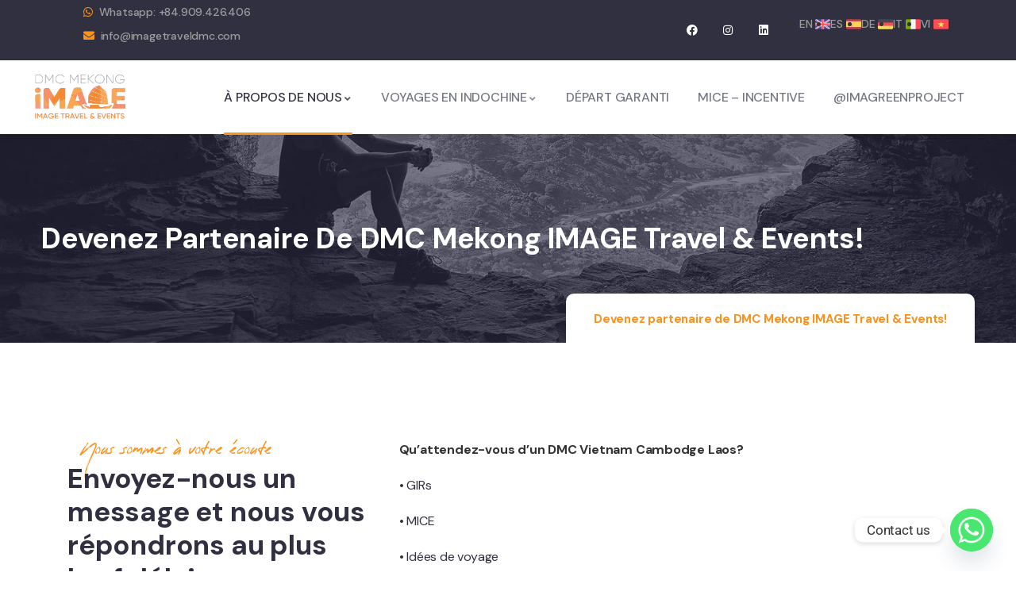

--- FILE ---
content_type: text/html; charset=UTF-8
request_url: https://imagetraveldmc.com/devenez-partenaire-dun-dmc/
body_size: 51232
content:
<!DOCTYPE html>
<html lang="en-US" prefix="og: https://ogp.me/ns#" class="no-js">
<head>
	<meta http-equiv="content-type" content="text/html; charset=UTF-8">
	<meta name="viewport" content="width=device-width, initial-scale=1">
	<link rel="profile" href="https://gmpg.org/xfn/11">
	
<!-- Search Engine Optimization by Rank Math - https://rankmath.com/ -->
<title>Devenez partenaire de DMC Mekong IMAGE Travel &amp; Events! - Réceptif DMC Mekong IMAGE Travel &amp; Events</title>
<meta name="description" content="Réceptif au Vietnam Cambodge Laos. Partenaire local des professionnels. DMC Vietnam (Destination Management Company)"/>
<meta name="robots" content="follow, index, max-snippet:-1, max-video-preview:-1, max-image-preview:large"/>
<link rel="canonical" href="https://imagetraveldmc.com/devenez-partenaire-dun-dmc/" />
<meta property="og:locale" content="en_US" />
<meta property="og:type" content="article" />
<meta property="og:title" content="Devenez partenaire de DMC Mekong IMAGE Travel &amp; Events! - Réceptif DMC Mekong IMAGE Travel &amp; Events" />
<meta property="og:description" content="Réceptif au Vietnam Cambodge Laos. Partenaire local des professionnels. DMC Vietnam (Destination Management Company)" />
<meta property="og:url" content="https://imagetraveldmc.com/devenez-partenaire-dun-dmc/" />
<meta property="og:site_name" content="Réceptif DMC Mekong IMAGE Travel &amp; Events" />
<meta property="article:publisher" content="https://www.facebook.com/ImageTravelDMC" />
<meta property="og:updated_time" content="2024-04-04T03:27:29+00:00" />
<meta property="og:image" content="https://imagetraveldmc.com/wp-content/uploads/2023/07/z4513114498072_32a8621b566a1902ff6d3eade32b1a4f-1024x683.jpg" />
<meta property="og:image:secure_url" content="https://imagetraveldmc.com/wp-content/uploads/2023/07/z4513114498072_32a8621b566a1902ff6d3eade32b1a4f-1024x683.jpg" />
<meta property="og:image:width" content="900" />
<meta property="og:image:height" content="600" />
<meta property="og:image:alt" content="Guides francophones et autres de Image Travel &amp; Events" />
<meta property="og:image:type" content="image/jpeg" />
<meta property="article:published_time" content="2020-12-08T03:53:35+00:00" />
<meta property="article:modified_time" content="2024-04-04T03:27:29+00:00" />
<meta name="twitter:card" content="summary_large_image" />
<meta name="twitter:title" content="Devenez partenaire de DMC Mekong IMAGE Travel &amp; Events! - Réceptif DMC Mekong IMAGE Travel &amp; Events" />
<meta name="twitter:description" content="Réceptif au Vietnam Cambodge Laos. Partenaire local des professionnels. DMC Vietnam (Destination Management Company)" />
<meta name="twitter:image" content="https://imagetraveldmc.com/wp-content/uploads/2023/07/z4513114498072_32a8621b566a1902ff6d3eade32b1a4f-1024x683.jpg" />
<meta name="twitter:label1" content="Time to read" />
<meta name="twitter:data1" content="1 minute" />
<script type="application/ld+json" class="rank-math-schema">{"@context":"https://schema.org","@graph":[{"@type":["TravelAgency","Organization"],"@id":"https://imagetraveldmc.com/#organization","name":"R\u00e9ceptif DMC Mekong IMAGE Travel &amp; Events","url":"https://imagetraveldmc.com","sameAs":["https://www.facebook.com/ImageTravelDMC"],"logo":{"@type":"ImageObject","@id":"https://imagetraveldmc.com/#logo","url":"https://imagetraveldmc.com/wp-content/uploads/2021/08/logo-DMC-IMAGE.png","contentUrl":"https://imagetraveldmc.com/wp-content/uploads/2021/08/logo-DMC-IMAGE.png","caption":"R\u00e9ceptif DMC Mekong IMAGE Travel &amp; Events","inLanguage":"en-US","width":"8662","height":"5214"},"openingHours":["Monday,Tuesday,Wednesday,Thursday,Friday,Saturday,Sunday 09:00-17:00"],"image":{"@id":"https://imagetraveldmc.com/#logo"}},{"@type":"WebSite","@id":"https://imagetraveldmc.com/#website","url":"https://imagetraveldmc.com","name":"R\u00e9ceptif DMC Mekong IMAGE Travel &amp; Events","alternateName":"R\u00e9ceptif DMC Mekong IMAGE Travel &amp; Events","publisher":{"@id":"https://imagetraveldmc.com/#organization"},"inLanguage":"en-US"},{"@type":"ImageObject","@id":"https://imagetraveldmc.com/wp-content/uploads/2023/07/z4513114498072_32a8621b566a1902ff6d3eade32b1a4f-1024x683.jpg","url":"https://imagetraveldmc.com/wp-content/uploads/2023/07/z4513114498072_32a8621b566a1902ff6d3eade32b1a4f-1024x683.jpg","width":"200","height":"200","inLanguage":"en-US"},{"@type":"BreadcrumbList","@id":"https://imagetraveldmc.com/devenez-partenaire-dun-dmc/#breadcrumb","itemListElement":[{"@type":"ListItem","position":"1","item":{"@id":"https://imagetraveldmc.com","name":"Home"}},{"@type":"ListItem","position":"2","item":{"@id":"https://imagetraveldmc.com/devenez-partenaire-dun-dmc/","name":"Devenez partenaire de DMC Mekong IMAGE Travel &#038; Events!"}}]},{"@type":"WebPage","@id":"https://imagetraveldmc.com/devenez-partenaire-dun-dmc/#webpage","url":"https://imagetraveldmc.com/devenez-partenaire-dun-dmc/","name":"Devenez partenaire de DMC Mekong IMAGE Travel &amp; Events! - R\u00e9ceptif DMC Mekong IMAGE Travel &amp; Events","datePublished":"2020-12-08T03:53:35+00:00","dateModified":"2024-04-04T03:27:29+00:00","isPartOf":{"@id":"https://imagetraveldmc.com/#website"},"primaryImageOfPage":{"@id":"https://imagetraveldmc.com/wp-content/uploads/2023/07/z4513114498072_32a8621b566a1902ff6d3eade32b1a4f-1024x683.jpg"},"inLanguage":"en-US","breadcrumb":{"@id":"https://imagetraveldmc.com/devenez-partenaire-dun-dmc/#breadcrumb"}},{"@type":"Person","@id":"https://imagetraveldmc.com/author/imagetraveldmc/","name":"imagetraveldmc","url":"https://imagetraveldmc.com/author/imagetraveldmc/","image":{"@type":"ImageObject","@id":"https://secure.gravatar.com/avatar/87481f972f2f429ec409b50e4fa1c2f2f8515ed682d770d27476d463af81ef71?s=96&amp;d=mm&amp;r=g","url":"https://secure.gravatar.com/avatar/87481f972f2f429ec409b50e4fa1c2f2f8515ed682d770d27476d463af81ef71?s=96&amp;d=mm&amp;r=g","caption":"imagetraveldmc","inLanguage":"en-US"},"sameAs":["https://imagetraveldmc.com/"],"worksFor":{"@id":"https://imagetraveldmc.com/#organization"}},{"@type":"Article","headline":"Devenez partenaire de DMC Mekong IMAGE Travel &amp; Events! - R\u00e9ceptif DMC Mekong IMAGE Travel &amp; Events","keywords":"DMC Vietnam","datePublished":"2020-12-08T03:53:35+00:00","dateModified":"2024-04-04T03:27:29+00:00","author":{"@id":"https://imagetraveldmc.com/author/imagetraveldmc/","name":"imagetraveldmc"},"publisher":{"@id":"https://imagetraveldmc.com/#organization"},"description":"R\u00e9ceptif au Vietnam Cambodge Laos. Partenaire local des professionnels. DMC Vietnam (Destination Management Company)","name":"Devenez partenaire de DMC Mekong IMAGE Travel &amp; Events! - R\u00e9ceptif DMC Mekong IMAGE Travel &amp; Events","@id":"https://imagetraveldmc.com/devenez-partenaire-dun-dmc/#richSnippet","isPartOf":{"@id":"https://imagetraveldmc.com/devenez-partenaire-dun-dmc/#webpage"},"image":{"@id":"https://imagetraveldmc.com/wp-content/uploads/2023/07/z4513114498072_32a8621b566a1902ff6d3eade32b1a4f-1024x683.jpg"},"inLanguage":"en-US","mainEntityOfPage":{"@id":"https://imagetraveldmc.com/devenez-partenaire-dun-dmc/#webpage"}}]}</script>
<!-- /Rank Math WordPress SEO plugin -->

<link rel='dns-prefetch' href='//fonts.googleapis.com' />
<link rel='dns-prefetch' href='//www.googletagmanager.com' />
<link rel="alternate" type="application/rss+xml" title="Réceptif DMC Mekong IMAGE Travel &amp; Events &raquo; Feed" href="https://imagetraveldmc.com/feed/" />
<link rel="alternate" type="text/calendar" title="Réceptif DMC Mekong IMAGE Travel &amp; Events &raquo; iCal Feed" href="https://imagetraveldmc.com/events/?ical=1" />
<link rel="alternate" title="oEmbed (JSON)" type="application/json+oembed" href="https://imagetraveldmc.com/wp-json/oembed/1.0/embed?url=https%3A%2F%2Fimagetraveldmc.com%2Fdevenez-partenaire-dun-dmc%2F" />
<link rel="alternate" title="oEmbed (XML)" type="text/xml+oembed" href="https://imagetraveldmc.com/wp-json/oembed/1.0/embed?url=https%3A%2F%2Fimagetraveldmc.com%2Fdevenez-partenaire-dun-dmc%2F&#038;format=xml" />
<style id='wp-img-auto-sizes-contain-inline-css' type='text/css'>
img:is([sizes=auto i],[sizes^="auto," i]){contain-intrinsic-size:3000px 1500px}
/*# sourceURL=wp-img-auto-sizes-contain-inline-css */
</style>
<style id='wp-emoji-styles-inline-css' type='text/css'>

	img.wp-smiley, img.emoji {
		display: inline !important;
		border: none !important;
		box-shadow: none !important;
		height: 1em !important;
		width: 1em !important;
		margin: 0 0.07em !important;
		vertical-align: -0.1em !important;
		background: none !important;
		padding: 0 !important;
	}
/*# sourceURL=wp-emoji-styles-inline-css */
</style>
<style id='classic-theme-styles-inline-css' type='text/css'>
/*! This file is auto-generated */
.wp-block-button__link{color:#fff;background-color:#32373c;border-radius:9999px;box-shadow:none;text-decoration:none;padding:calc(.667em + 2px) calc(1.333em + 2px);font-size:1.125em}.wp-block-file__button{background:#32373c;color:#fff;text-decoration:none}
/*# sourceURL=/wp-includes/css/classic-themes.min.css */
</style>
<link rel='stylesheet' id='babe-ion-rangeslider-css-css' href='https://imagetraveldmc.com/wp-content/plugins/ba-book-everything/js/ion.rangeSlider/ion.rangeSlider.min.css?ver=1.6.24' type='text/css' media='all' />
<link rel='stylesheet' id='babe-daterangepicker-style-css' href='https://imagetraveldmc.com/wp-content/plugins/ba-book-everything/css/daterangepicker.css?ver=1.6.24' type='text/css' media='all' />
<link rel='stylesheet' id='babe-select2-style-css' href='https://imagetraveldmc.com/wp-content/plugins/ba-book-everything/css/select2.min.css?ver=1.6.24' type='text/css' media='all' />
<link rel='stylesheet' id='babe-modal-style-css' href='https://imagetraveldmc.com/wp-content/plugins/ba-book-everything/css/babe-modal.css?ver=1.6.24' type='text/css' media='all' />
<link rel='stylesheet' id='jquery-ui-style-css' href='https://imagetraveldmc.com/wp-content/plugins/ba-book-everything/css/jquery-ui.min.css?ver=1.6.24' type='text/css' media='all' />
<link rel='stylesheet' id='babe-fontawesome-css' href='https://imagetraveldmc.com/wp-content/plugins/ba-book-everything/fonts/fontawesome-free/css/all.min.css?ver=1.6.24' type='text/css' media='all' />
<link rel='stylesheet' id='babe-style-css' href='https://imagetraveldmc.com/wp-content/plugins/ba-book-everything/css/babe-style.css?ver=1.6.24' type='text/css' media='all' />
<link rel='stylesheet' id='contact-form-7-css' href='https://imagetraveldmc.com/wp-content/plugins/contact-form-7/includes/css/styles.css?ver=6.1.4' type='text/css' media='all' />
<link rel='stylesheet' id='tribe-events-v2-single-skeleton-css' href='https://imagetraveldmc.com/wp-content/plugins/the-events-calendar/build/css/tribe-events-single-skeleton.css?ver=6.15.12.2' type='text/css' media='all' />
<link rel='stylesheet' id='tribe-events-v2-single-skeleton-full-css' href='https://imagetraveldmc.com/wp-content/plugins/the-events-calendar/build/css/tribe-events-single-full.css?ver=6.15.12.2' type='text/css' media='all' />
<link rel='stylesheet' id='tec-events-elementor-widgets-base-styles-css' href='https://imagetraveldmc.com/wp-content/plugins/the-events-calendar/build/css/integrations/plugins/elementor/widgets/widget-base.css?ver=6.15.12.2' type='text/css' media='all' />
<link rel='stylesheet' id='chaty-front-css-css' href='https://imagetraveldmc.com/wp-content/plugins/chaty/css/chaty-front.min.css?ver=3.5.01732597818' type='text/css' media='all' />
<link rel='stylesheet' id='elementor-icons-css' href='https://imagetraveldmc.com/wp-content/plugins/elementor/assets/lib/eicons/css/elementor-icons.min.css?ver=5.44.0' type='text/css' media='all' />
<link rel='stylesheet' id='elementor-frontend-css' href='https://imagetraveldmc.com/wp-content/plugins/elementor/assets/css/frontend.min.css?ver=3.33.2' type='text/css' media='all' />
<link rel='stylesheet' id='elementor-post-19-css' href='https://imagetraveldmc.com/wp-content/uploads/elementor/css/post-19.css?ver=1764837388' type='text/css' media='all' />
<link rel='stylesheet' id='elementor-pro-css' href='https://imagetraveldmc.com/wp-content/plugins/elementor-pro/assets/css/frontend.min.css?ver=3.23.3' type='text/css' media='all' />
<link rel='stylesheet' id='font-awesome-5-all-css' href='https://imagetraveldmc.com/wp-content/plugins/elementor/assets/lib/font-awesome/css/all.min.css?ver=3.33.2' type='text/css' media='all' />
<link rel='stylesheet' id='font-awesome-4-shim-css' href='https://imagetraveldmc.com/wp-content/plugins/elementor/assets/lib/font-awesome/css/v4-shims.min.css?ver=3.33.2' type='text/css' media='all' />
<link rel='stylesheet' id='babe-admin-elementor-style-css' href='https://imagetraveldmc.com/wp-content/plugins/ba-book-everything/css/admin/babe-admin-elementor.css?ver=6.9' type='text/css' media='all' />
<link rel='stylesheet' id='widget-image-css' href='https://imagetraveldmc.com/wp-content/plugins/elementor/assets/css/widget-image.min.css?ver=3.33.2' type='text/css' media='all' />
<link rel='stylesheet' id='e-animation-bob-css' href='https://imagetraveldmc.com/wp-content/plugins/elementor/assets/lib/animations/styles/e-animation-bob.min.css?ver=3.33.2' type='text/css' media='all' />
<link rel='stylesheet' id='widget-social-icons-css' href='https://imagetraveldmc.com/wp-content/plugins/elementor/assets/css/widget-social-icons.min.css?ver=3.33.2' type='text/css' media='all' />
<link rel='stylesheet' id='e-apple-webkit-css' href='https://imagetraveldmc.com/wp-content/plugins/elementor/assets/css/conditionals/apple-webkit.min.css?ver=3.33.2' type='text/css' media='all' />
<link rel='stylesheet' id='elementor-post-22-css' href='https://imagetraveldmc.com/wp-content/uploads/elementor/css/post-22.css?ver=1764855992' type='text/css' media='all' />
<link rel='stylesheet' id='elementor-post-865-css' href='https://imagetraveldmc.com/wp-content/uploads/elementor/css/post-865.css?ver=1764837390' type='text/css' media='all' />
<link rel='stylesheet' id='elementor-post-866-css' href='https://imagetraveldmc.com/wp-content/uploads/elementor/css/post-866.css?ver=1764837390' type='text/css' media='all' />
<link rel='stylesheet' id='tevily-fonts-css' href='https://fonts.googleapis.com/css2?family=DM+Sans:wght@400;500;700&#038;display=swap' type='text/css' media='all' />
<link rel='stylesheet' id='dashicons-css' href='https://imagetraveldmc.com/wp-includes/css/dashicons.min.css?ver=6.9' type='text/css' media='all' />
<link rel='stylesheet' id='swiper-css' href='https://imagetraveldmc.com/wp-content/plugins/elementor/assets/lib/swiper/v8/css/swiper.min.css?ver=8.4.5' type='text/css' media='all' />
<link rel='stylesheet' id='magnific-css' href='https://imagetraveldmc.com/wp-content/themes/tevily/assets/js/magnific/magnific-popup.css?ver=6.9' type='text/css' media='all' />
<link rel='stylesheet' id='mcustomscrollbar-css' href='https://imagetraveldmc.com/wp-content/themes/tevily/assets/js/scroll/jquery.mCustomScrollbar.min.css?ver=6.9' type='text/css' media='all' />
<link rel='stylesheet' id='fontawesome-css' href='https://imagetraveldmc.com/wp-content/themes/tevily/assets/css/fontawesome/css/all.min.css?ver=6.9' type='text/css' media='all' />
<link rel='stylesheet' id='line-awesome-css' href='https://imagetraveldmc.com/wp-content/themes/tevily/assets/css/line-awesome/css/line-awesome.min.css?ver=6.9' type='text/css' media='all' />
<link rel='stylesheet' id='tevily-style-css' href='https://imagetraveldmc.com/wp-content/themes/tevily/style.css?ver=6.9' type='text/css' media='all' />
<link rel='stylesheet' id='bootstrap-css' href='https://imagetraveldmc.com/wp-content/themes/tevily/assets/css/bootstrap.css?ver=6.9' type='text/css' media='all' />
<link rel='stylesheet' id='tevily-template-css' href='https://imagetraveldmc.com/wp-content/themes/tevily/assets/css/template.css?ver=6.9' type='text/css' media='all' />
<link rel='stylesheet' id='tevily-booking-css' href='https://imagetraveldmc.com/wp-content/themes/tevily/assets/css/booking.css?ver=6.9' type='text/css' media='all' />
<link rel='stylesheet' id='tevily-parent-style-css' href='https://imagetraveldmc.com/wp-content/themes/tevily/style.css?ver=6.9' type='text/css' media='all' />
<link rel='stylesheet' id='tevily-child-style-css' href='https://imagetraveldmc.com/wp-content/themes/tevily_child/style.css?ver=6.9' type='text/css' media='all' />
<link rel='stylesheet' id='tevily-custom-style-color-css' href='https://imagetraveldmc.com/wp-content/themes/tevily/assets/css/custom_script.css?ver=6.9' type='text/css' media='all' />
<style id='tevily-custom-style-color-inline-css' type='text/css'>
 :root{ } 
/*# sourceURL=tevily-custom-style-color-inline-css */
</style>
<link rel='stylesheet' id='elementor-gf-local-roboto-css' href='https://imagetraveldmc.com/wp-content/uploads/elementor/google-fonts/css/roboto.css?ver=1744619580' type='text/css' media='all' />
<link rel='stylesheet' id='elementor-gf-local-robotoslab-css' href='https://imagetraveldmc.com/wp-content/uploads/elementor/google-fonts/css/robotoslab.css?ver=1744619581' type='text/css' media='all' />
<link rel='stylesheet' id='elementor-icons-shared-0-css' href='https://imagetraveldmc.com/wp-content/plugins/elementor/assets/lib/font-awesome/css/fontawesome.min.css?ver=5.15.3' type='text/css' media='all' />
<link rel='stylesheet' id='elementor-icons-fa-brands-css' href='https://imagetraveldmc.com/wp-content/plugins/elementor/assets/lib/font-awesome/css/brands.min.css?ver=5.15.3' type='text/css' media='all' />
<link rel='stylesheet' id='elementor-icons-fa-solid-css' href='https://imagetraveldmc.com/wp-content/plugins/elementor/assets/lib/font-awesome/css/solid.min.css?ver=5.15.3' type='text/css' media='all' />
<script type="text/javascript" src="https://imagetraveldmc.com/wp-includes/js/jquery/jquery.min.js?ver=3.7.1" id="jquery-core-js"></script>
<script type="text/javascript" src="https://imagetraveldmc.com/wp-includes/js/jquery/jquery-migrate.min.js?ver=3.4.1" id="jquery-migrate-js"></script>
<script type="text/javascript" id="ajax-form-js-extra">
/* <![CDATA[ */
var form_ajax_object = {"ajaxurl":"https://imagetraveldmc.com/wp-admin/admin-ajax.php","redirecturl":"https://imagetraveldmc.com","security_nonce":"a1bb7bf88f"};
//# sourceURL=ajax-form-js-extra
/* ]]> */
</script>
<script type="text/javascript" src="https://imagetraveldmc.com/wp-content/plugins/tevily-themer/assets/js/ajax-form.js?ver=6.9" id="ajax-form-js"></script>
<script type="text/javascript" src="https://imagetraveldmc.com/wp-content/plugins/foxtool/link/index.js?ver=2.5.2" id="index-ft-js"></script>
<script type="text/javascript" src="https://imagetraveldmc.com/wp-content/plugins/elementor/assets/lib/font-awesome/js/v4-shims.min.js?ver=3.33.2" id="font-awesome-4-shim-js"></script>
<script type="text/javascript" src="https://imagetraveldmc.com/wp-content/themes/tevily/assets/js/bootstrap.min.js?ver=6.9" id="bootstrap-js"></script>
<script type="text/javascript" src="https://imagetraveldmc.com/wp-content/themes/tevily/assets/js/scroll/jquery.mCustomScrollbar.min.js?ver=6.9" id="mcustomscrollbar-js"></script>
<script type="text/javascript" src="https://imagetraveldmc.com/wp-content/themes/tevily/assets/js/magnific/jquery.magnific-popup.min.js?ver=6.9" id="jquery-magnific-popup-js"></script>
<script type="text/javascript" src="https://imagetraveldmc.com/wp-content/themes/tevily/assets/js/jquery.cookie.js?ver=6.9" id="jquery-cookie-js"></script>
<script type="text/javascript" src="https://imagetraveldmc.com/wp-content/themes/tevily/assets/js/jquery.appear.js?ver=6.9" id="jquery-appear-js"></script>
<script type="text/javascript" src="https://imagetraveldmc.com/wp-includes/js/imagesloaded.min.js?ver=5.0.0" id="imagesloaded-js"></script>
<script type="text/javascript" src="https://imagetraveldmc.com/wp-includes/js/masonry.min.js?ver=4.2.2" id="masonry-js"></script>
<script type="text/javascript" src="https://imagetraveldmc.com/wp-includes/js/jquery/jquery.masonry.min.js?ver=3.1.2b" id="jquery-masonry-js"></script>
<script type="text/javascript" src="https://imagetraveldmc.com/wp-content/themes/tevily/assets/js/main.js?ver=6.9" id="tevily-main-js"></script>
<link rel="https://api.w.org/" href="https://imagetraveldmc.com/wp-json/" /><link rel="alternate" title="JSON" type="application/json" href="https://imagetraveldmc.com/wp-json/wp/v2/pages/22" /><link rel="EditURI" type="application/rsd+xml" title="RSD" href="https://imagetraveldmc.com/xmlrpc.php?rsd" />
<meta name="generator" content="WordPress 6.9" />
<link rel='shortlink' href='https://imagetraveldmc.com/?p=22' />
<meta name="generator" content="Site Kit by Google 1.167.0" /><script>
	function expand(param) {
		param.style.display = (param.style.display == "none") ? "block" : "none";
	}
	function read_toggle(id, more, less) {
		el = document.getElementById("readlink" + id);
		el.innerHTML = (el.innerHTML == more) ? less : more;
		expand(document.getElementById("read" + id));
	}
	</script><script> var ajaxurl = "https://imagetraveldmc.com/wp-admin/admin-ajax.php";</script><meta name="tec-api-version" content="v1"><meta name="tec-api-origin" content="https://imagetraveldmc.com"><link rel="alternate" href="https://imagetraveldmc.com/wp-json/tribe/events/v1/" /><!-- Google Tag Manager -->
<script>(function(w,d,s,l,i){w[l]=w[l]||[];w[l].push({'gtm.start':
new Date().getTime(),event:'gtm.js'});var f=d.getElementsByTagName(s)[0],
j=d.createElement(s),dl=l!='dataLayer'?'&l='+l:'';j.async=true;j.src=
'https://www.googletagmanager.com/gtm.js?id='+i+dl;f.parentNode.insertBefore(j,f);
})(window,document,'script','dataLayer','GTM-54H983K');</script>
<!-- End Google Tag Manager --><script> var ajaxurl = "https://imagetraveldmc.com/wp-admin/admin-ajax.php";</script><meta name="generator" content="Elementor 3.33.2; features: additional_custom_breakpoints; settings: css_print_method-external, google_font-enabled, font_display-auto">
			<style>
				.e-con.e-parent:nth-of-type(n+4):not(.e-lazyloaded):not(.e-no-lazyload),
				.e-con.e-parent:nth-of-type(n+4):not(.e-lazyloaded):not(.e-no-lazyload) * {
					background-image: none !important;
				}
				@media screen and (max-height: 1024px) {
					.e-con.e-parent:nth-of-type(n+3):not(.e-lazyloaded):not(.e-no-lazyload),
					.e-con.e-parent:nth-of-type(n+3):not(.e-lazyloaded):not(.e-no-lazyload) * {
						background-image: none !important;
					}
				}
				@media screen and (max-height: 640px) {
					.e-con.e-parent:nth-of-type(n+2):not(.e-lazyloaded):not(.e-no-lazyload),
					.e-con.e-parent:nth-of-type(n+2):not(.e-lazyloaded):not(.e-no-lazyload) * {
						background-image: none !important;
					}
				}
			</style>
			<meta name="generator" content="Powered by Slider Revolution 6.6.20 - responsive, Mobile-Friendly Slider Plugin for WordPress with comfortable drag and drop interface." />
<link rel="icon" href="https://imagetraveldmc.com/wp-content/uploads/2022/08/cropped-DMC-Mekong-Image-Logo-favicon-32x32.png" sizes="32x32" />
<link rel="icon" href="https://imagetraveldmc.com/wp-content/uploads/2022/08/cropped-DMC-Mekong-Image-Logo-favicon-192x192.png" sizes="192x192" />
<link rel="apple-touch-icon" href="https://imagetraveldmc.com/wp-content/uploads/2022/08/cropped-DMC-Mekong-Image-Logo-favicon-180x180.png" />
<meta name="msapplication-TileImage" content="https://imagetraveldmc.com/wp-content/uploads/2022/08/cropped-DMC-Mekong-Image-Logo-favicon-270x270.png" />
<style type="text/css">

*[id^='readlink'] {
 font-weight: normal;
 color: #f7931e;
 background: #ffffff;
 padding: 0px;
 border-bottom: 1px solid #f7931e;
 -webkit-box-shadow: none !important;
 box-shadow: none !important;
 -webkit-transition: none !important;
}

*[id^='readlink']:hover {
 font-weight: normal;
 color: #dd3333;
 padding: 0px;
 border-bottom: 1px solid #f7931e;
}

*[id^='readlink']:focus {
 outline: none;
 color: #f7931e;
}

</style>
<script>function setREVStartSize(e){
			//window.requestAnimationFrame(function() {
				window.RSIW = window.RSIW===undefined ? window.innerWidth : window.RSIW;
				window.RSIH = window.RSIH===undefined ? window.innerHeight : window.RSIH;
				try {
					var pw = document.getElementById(e.c).parentNode.offsetWidth,
						newh;
					pw = pw===0 || isNaN(pw) || (e.l=="fullwidth" || e.layout=="fullwidth") ? window.RSIW : pw;
					e.tabw = e.tabw===undefined ? 0 : parseInt(e.tabw);
					e.thumbw = e.thumbw===undefined ? 0 : parseInt(e.thumbw);
					e.tabh = e.tabh===undefined ? 0 : parseInt(e.tabh);
					e.thumbh = e.thumbh===undefined ? 0 : parseInt(e.thumbh);
					e.tabhide = e.tabhide===undefined ? 0 : parseInt(e.tabhide);
					e.thumbhide = e.thumbhide===undefined ? 0 : parseInt(e.thumbhide);
					e.mh = e.mh===undefined || e.mh=="" || e.mh==="auto" ? 0 : parseInt(e.mh,0);
					if(e.layout==="fullscreen" || e.l==="fullscreen")
						newh = Math.max(e.mh,window.RSIH);
					else{
						e.gw = Array.isArray(e.gw) ? e.gw : [e.gw];
						for (var i in e.rl) if (e.gw[i]===undefined || e.gw[i]===0) e.gw[i] = e.gw[i-1];
						e.gh = e.el===undefined || e.el==="" || (Array.isArray(e.el) && e.el.length==0)? e.gh : e.el;
						e.gh = Array.isArray(e.gh) ? e.gh : [e.gh];
						for (var i in e.rl) if (e.gh[i]===undefined || e.gh[i]===0) e.gh[i] = e.gh[i-1];
											
						var nl = new Array(e.rl.length),
							ix = 0,
							sl;
						e.tabw = e.tabhide>=pw ? 0 : e.tabw;
						e.thumbw = e.thumbhide>=pw ? 0 : e.thumbw;
						e.tabh = e.tabhide>=pw ? 0 : e.tabh;
						e.thumbh = e.thumbhide>=pw ? 0 : e.thumbh;
						for (var i in e.rl) nl[i] = e.rl[i]<window.RSIW ? 0 : e.rl[i];
						sl = nl[0];
						for (var i in nl) if (sl>nl[i] && nl[i]>0) { sl = nl[i]; ix=i;}
						var m = pw>(e.gw[ix]+e.tabw+e.thumbw) ? 1 : (pw-(e.tabw+e.thumbw)) / (e.gw[ix]);
						newh =  (e.gh[ix] * m) + (e.tabh + e.thumbh);
					}
					var el = document.getElementById(e.c);
					if (el!==null && el) el.style.height = newh+"px";
					el = document.getElementById(e.c+"_wrapper");
					if (el!==null && el) {
						el.style.height = newh+"px";
						el.style.display = "block";
					}
				} catch(e){
					console.log("Failure at Presize of Slider:" + e)
				}
			//});
		  };</script>
		<style type="text/css" id="wp-custom-css">
			/* #F9A658 */
/* Color */
a:hover, .gsc-heading .sub-title, .gsc-image-content.skin-v1 .box-content .sub-title, .gva-testimonial-carousel.style-2 .testimonial-item .testimonial-content .testimonial-meta .testimonial-job, .gsc-heading .sub-title, .gsc-booking-banner.style-1 .banner-content .subtitle, .elementor-icon-list-items .elementor-icon-list-item .elementor-icon-list-icon, .gva-element-gva-gallery .gallery-item .image-content .content-inner .sub-title, .gsc-booking-banner.style-1 .banner-content .subtitle, .custom-breadcrumb .breadcrumb, .gsc-team .gsc-team-item .team-content .team-job, .gva-testimonial-carousel.style-2 .testimonial-item .testimonial-content .testimonial-meta .testimonial-job, .booking-block .booking-content .ba-meta .meta-right a, .booking-block .booking-content .ba-meta .item-meta i, .booking-block .booking-content .ba-address i, .booking-block .booking-content .ba-price .item_info_price_new, .tevily-single-min_age .content-inner .icon, .tevily-single-duration .content-inner .icon, .tevily-single-taxonomy .content-inner .icon, .tevily-single-price_from .content-inner .icon, .tevily-single-max_guests .content-inner .icon, .tevily-single-address i, .tevily-single-taxonomy.style-2 .content-inner .box-content .term-item i, .tevily-single-in-ex.type-included ul li:before, .gva-search .control-search.search-open i, .gsc-icon-box-styles.style-2 .content-inner .box-icon, .read-more a, .read-more a::before{
	color: #f7931e;
}

.btn-theme, .gsc-booking-banner.style-1 .items-count, .tevily-search-form #search_form .input-group .submit .btn-search, .bg-row-theme, .btn, .btn-theme, .btn, .btn-white, .btn-gray, .btn-black, input[type*="submit"]:not(.fa):not(.btn-theme):not(.las), #tribe-events .tribe-events-button, .tribe-events-button, .elementor-865 .elementor-element.elementor-element-209b6ec .elementor-button , .ba-archive-info .term-name:after, ul.gva-nav-menu > li > a:after, .elementor-866 .elementor-element.elementor-element-2896a0d:not(.elementor-motion-effects-element-type-background) > .elementor-widget-wrap, .elementor-18283 .elementor-element.elementor-element-ec838d8 .elementor-button{
	background: #f7931e;
}

ul.gva-nav-menu > li:hover {
	border-bottom-color: #f7931e;
}

/* Display */
.ba-archive-info .term-desc {
	display: none;
}
.babe_search_results_filters {
	display: none !important;
}
.search-date.search_date_wrapper_date_from.is-active, .search_guests_field.is-active, .search_advanced_field.is-active{
	display: none !important;
}
.post-total-rating, .item-user.item-meta, .wishlist-icon {
	display: none !important;
}
.entry-content .content-inner .entry-meta, .post-author-name {
	display: none;
}
.gsc-booking-banner.style-2 .banner-content .btn-white {
	display: none;
}

.elementor-879 .elementor-element.elementor-element-09e030b > .elementor-widget-container {
	margin: 0px !important;
}

/* Search form */
.tevily-search-form.layout-2 #search_form {
	padding: 10px;
}

.search-date.search_date_wrapper_date_from.is-active, .search_advanced_field.is-active {
	display: none !important;
}

/* SGV */
.elementor-button-icon svg {
	width: 1.5em !important;
}

/* Icon */
.icon_box_content {
	display: none;
}


/* Breadcrumb */
.custom-breadcrumb .breadcrumb li:first-child {display: none;}
.custom-breadcrumb .breadcrumb li:after{
	content: ''
}

/* User */
.gva-user {
	display: none;
}

.elementor-widget-gva_author_box {
	display: none;
}

/* Heading Category */
.custom-breadcrumb.text-light .heading-title {
	color: transparent;
	margin-left: -15%;
}
.custom-breadcrumb.text-light .heading-title span {
	color: #fff !important;
}

.post:not(.post-single-content) .post-thumbnail .entry-date, .booking-block .booking-content .ba-price {
	display: none;
}

/* Back to Top */

.elementor-18312 .elementor-element.elementor-element-2896a0d:not(.elementor-motion-effects-element-type-background) > .elementor-widget-wrap {
	background-color: #f7931e;
}

/* POST */

.tevily-single-steps .accordion-item .accordion-collapse.show {
	min-height: 200px;
	max-height: 250px;
	overflow-y: scroll;
}

/* Top bar */
.topbar-right.d-none {
	display: block !important
}
.topbar-information, .socials-2 {
	text-align: center;
}
.header-mobile .topbar-mobile a {
	margin: 0 5px;
}

.mobi-lang-top img {
	width: 28px;
}
/* Tour display */
.booking-block .booking-content .ba-address { 
	display: none;
}

/* Mobile */
/* Tour */
.booking-block-list-small .booking-content .ba-price, .ba-block-item .post-image .item-labels {
	display: none;
}

/* Mobile */
@media only screen and (max-width: 600px) {
	
	.booking-block-list-small .booking-content .title {
		line-height: 30px;
	}
	.booking-block-list-small .booking-content .title a{
	font-size: 13px;
	color: #fff;
	overflow: inherit;
}
}

.item-days.item-meta {
	display: none !important;
}

.booking-block .booking-content .ba-meta {
	justify-content: flex-start !important;
}
.page-id-1067 .booking-block-list-small .booking-content .title a{
	color: #fff !important;
}
body {
	color: #333 !important;
}

#why-choose-us, #six-hl {
	max-width: none;
}
.icon-box-left {
	height: 200px;
}

.gva-brand-carousel .brand-item-content img {
	opacity: 1;
}
.gva-brand-carousel .brand-item-content {
	padding: 0;
}
/* Rating & Review */
.review-star {
	margin: 4rem 2rem;
}
.survey {
	margin-top: 4rem;
}
.info-survey {
  display: flex;
  margin: 2rem;
}
.info-survey-row {
	margin: 0 4rem;
}

.info-survey .info-survey-row-50 {
  width: 50%;
  padding: 0 2rem;
}

@media only screen and (max-width : 477px) {
	.review-star {
	  margin: 0px;
  }
	
	.info-survey .info-survey-row-50 {
		width: 100%;
		padding: 0px;
		margin-bottom: 1rem;
	}
	#rating span {
		margin: 0 2rem;
	}
	.info-survey {
		display: block;
		margin: 0.5rem;
	}
	#rating {
    flex-direction: column;
 }
}

.info-survey-row-50 p input {
  border-radius: 4px !important;
	padding: 1rem;
}

.info-survey-row input[type="submit"] {
		width: 100% !important;
}

.survey-date .survey-date-text {
	margin-bottom: 10px;
}

.form-review {
	margin-top: 2rem;
	display: none;
}
#rating {
	display: flex;
	justify-content: center;
}

#rating span.active {
  color: orange;
}

#rating span {
  font-size: 25px;
	padding: 1rem;
	border-radius: 9px;
	margin-left: 1rem;
  cursor: pointer;
}
#rating span:hover {
	border: 2px solid #9a9a9a;
}
.post-876 {
	margin-top: 16rem;
}

.bg-vrbad {
	background: #fcd6ae;
}
.bg-bad {
	background: #ffe9d2;
}
.bg-normal {
	background: #daf5da;
}
.bg-good {
	background: #c1ffc1;
}
.bg-vrgood {
	background: #98ff98;
}
/* Fix */
.page-id-20673 .custom-breadcrumb {
	display: none;
}
.linguise_switcher.linguise_switcher_not_menu {
	display: none !important;
}
html:lang(it) .elementor-element-94d82ca, html:lang(it) .menu-item-17468 {
	display: none !important;
}

.topbar-information img {
	max-width: 15px;
}
@media only screen and (max-width : 477px) {
.header_default_screen {
	display: block !important;
		position: absolute;
    top: 0px;
} 
	
.elementor-widget-social-icons, .header_default_screen .gv-sticky-wrapper, .topbar-mobile {
	display: none !important;
}
	.header-mobile {
		position: absolute;
    top: 5rem;
	}
	 #page-content {
		margin-top: 11rem;
	}
	.header_default_screen .elementor-icon-list-text {
		font-size: 11px;
	}
}

#trp-floater-ls {
	display: none;
}

#slider-partner .swiper-wrapper {
    align-items: center;
}

.post-template-default .post-related-green, .post-template-default .see-more-green, .post-template-default .title-green{
	display: none
}

.postid-21100 .post-related-green, .postid-21100 .see-more-green, .postid-21100 .title-green{
	display: block;
}
/* BTN TOUR SPECIAL */
.btn-tour-special{
	text-align: center;
	margin-top: 5px;
	margin-bottom: 25px;
}
.btn-tour-special a {
	background: red;
	padding: 7px;
	border-radius: 3px;
	color: #fff;
	font-weight: bold;
}

/* Newsletter */
.newsletter-title {
	color: #fff;
}
.newsletter-title {
	font-size: 21px;
}

.simple-newsletter-form {
	display: flex;
	gap: 15px;
	align-items: flex-start;
}

.simple-newsletter-form .wpcf7-email {
	width: 200px !important;
}

.simple-newsletter-form .wpcf7-submit {
	padding: 22px 27px !important;
}

.header-flags .elementor-icon-list-items {
	display: flex;
}

.header-flags img {
	width: 19px;
	margin-top: 5px;
}

/* Table */
   .table-wrap {
    max-width: 100%;        /* bọc trong khung không vượt quá chiều rộng cột */
    overflow-x: auto;       /* nếu bảng dài thì cuộn ngang */
  }

  .dates-table {
    border-collapse: collapse;
    width: max-content;     /* giữ đúng kích thước thật, không ép 100% */
    min-width: 700px;       /* đảm bảo đủ rộng để đọc */
  }

  .dates-table th,
  .dates-table td {
    border: 1px solid #ddd;
    padding: 8px 10px;
    text-align: center;
    white-space: nowrap;    /* tránh chữ xuống dòng */
  }

  .dates-table th {
    background: #f9f9f9;
    font-weight: bold;
  }

  .dates-table th:first-child,
  .dates-table td:first-child {
    text-align: left;
    min-width: 200px;       /* cột mô tả cố định độ rộng */
    white-space: normal;    /* cho phép xuống dòng nếu text dài */
  }

  /* Responsive: chữ nhỏ dần khi màn nhỏ */
  @media (max-width: 768px) {
    .dates-table th,
    .dates-table td {
      padding: 6px 8px;
      font-size: 13px;
    }
    .dates-table th:first-child,
    .dates-table td:first-child {
      min-width: 160px;
    }
  }

  @media (max-width: 480px) {
    .dates-table th,
    .dates-table td {
      padding: 4px 6px;
      font-size: 12px;
    }
    .dates-table th:first-child,
    .dates-table td:first-child {
      min-width: 140px;
    }
  }		</style>
		<style id='global-styles-inline-css' type='text/css'>
:root{--wp--preset--aspect-ratio--square: 1;--wp--preset--aspect-ratio--4-3: 4/3;--wp--preset--aspect-ratio--3-4: 3/4;--wp--preset--aspect-ratio--3-2: 3/2;--wp--preset--aspect-ratio--2-3: 2/3;--wp--preset--aspect-ratio--16-9: 16/9;--wp--preset--aspect-ratio--9-16: 9/16;--wp--preset--color--black: #000000;--wp--preset--color--cyan-bluish-gray: #abb8c3;--wp--preset--color--white: #ffffff;--wp--preset--color--pale-pink: #f78da7;--wp--preset--color--vivid-red: #cf2e2e;--wp--preset--color--luminous-vivid-orange: #ff6900;--wp--preset--color--luminous-vivid-amber: #fcb900;--wp--preset--color--light-green-cyan: #7bdcb5;--wp--preset--color--vivid-green-cyan: #00d084;--wp--preset--color--pale-cyan-blue: #8ed1fc;--wp--preset--color--vivid-cyan-blue: #0693e3;--wp--preset--color--vivid-purple: #9b51e0;--wp--preset--gradient--vivid-cyan-blue-to-vivid-purple: linear-gradient(135deg,rgb(6,147,227) 0%,rgb(155,81,224) 100%);--wp--preset--gradient--light-green-cyan-to-vivid-green-cyan: linear-gradient(135deg,rgb(122,220,180) 0%,rgb(0,208,130) 100%);--wp--preset--gradient--luminous-vivid-amber-to-luminous-vivid-orange: linear-gradient(135deg,rgb(252,185,0) 0%,rgb(255,105,0) 100%);--wp--preset--gradient--luminous-vivid-orange-to-vivid-red: linear-gradient(135deg,rgb(255,105,0) 0%,rgb(207,46,46) 100%);--wp--preset--gradient--very-light-gray-to-cyan-bluish-gray: linear-gradient(135deg,rgb(238,238,238) 0%,rgb(169,184,195) 100%);--wp--preset--gradient--cool-to-warm-spectrum: linear-gradient(135deg,rgb(74,234,220) 0%,rgb(151,120,209) 20%,rgb(207,42,186) 40%,rgb(238,44,130) 60%,rgb(251,105,98) 80%,rgb(254,248,76) 100%);--wp--preset--gradient--blush-light-purple: linear-gradient(135deg,rgb(255,206,236) 0%,rgb(152,150,240) 100%);--wp--preset--gradient--blush-bordeaux: linear-gradient(135deg,rgb(254,205,165) 0%,rgb(254,45,45) 50%,rgb(107,0,62) 100%);--wp--preset--gradient--luminous-dusk: linear-gradient(135deg,rgb(255,203,112) 0%,rgb(199,81,192) 50%,rgb(65,88,208) 100%);--wp--preset--gradient--pale-ocean: linear-gradient(135deg,rgb(255,245,203) 0%,rgb(182,227,212) 50%,rgb(51,167,181) 100%);--wp--preset--gradient--electric-grass: linear-gradient(135deg,rgb(202,248,128) 0%,rgb(113,206,126) 100%);--wp--preset--gradient--midnight: linear-gradient(135deg,rgb(2,3,129) 0%,rgb(40,116,252) 100%);--wp--preset--font-size--small: 13px;--wp--preset--font-size--medium: 20px;--wp--preset--font-size--large: 36px;--wp--preset--font-size--x-large: 42px;--wp--preset--spacing--20: 0.44rem;--wp--preset--spacing--30: 0.67rem;--wp--preset--spacing--40: 1rem;--wp--preset--spacing--50: 1.5rem;--wp--preset--spacing--60: 2.25rem;--wp--preset--spacing--70: 3.38rem;--wp--preset--spacing--80: 5.06rem;--wp--preset--shadow--natural: 6px 6px 9px rgba(0, 0, 0, 0.2);--wp--preset--shadow--deep: 12px 12px 50px rgba(0, 0, 0, 0.4);--wp--preset--shadow--sharp: 6px 6px 0px rgba(0, 0, 0, 0.2);--wp--preset--shadow--outlined: 6px 6px 0px -3px rgb(255, 255, 255), 6px 6px rgb(0, 0, 0);--wp--preset--shadow--crisp: 6px 6px 0px rgb(0, 0, 0);}:where(.is-layout-flex){gap: 0.5em;}:where(.is-layout-grid){gap: 0.5em;}body .is-layout-flex{display: flex;}.is-layout-flex{flex-wrap: wrap;align-items: center;}.is-layout-flex > :is(*, div){margin: 0;}body .is-layout-grid{display: grid;}.is-layout-grid > :is(*, div){margin: 0;}:where(.wp-block-columns.is-layout-flex){gap: 2em;}:where(.wp-block-columns.is-layout-grid){gap: 2em;}:where(.wp-block-post-template.is-layout-flex){gap: 1.25em;}:where(.wp-block-post-template.is-layout-grid){gap: 1.25em;}.has-black-color{color: var(--wp--preset--color--black) !important;}.has-cyan-bluish-gray-color{color: var(--wp--preset--color--cyan-bluish-gray) !important;}.has-white-color{color: var(--wp--preset--color--white) !important;}.has-pale-pink-color{color: var(--wp--preset--color--pale-pink) !important;}.has-vivid-red-color{color: var(--wp--preset--color--vivid-red) !important;}.has-luminous-vivid-orange-color{color: var(--wp--preset--color--luminous-vivid-orange) !important;}.has-luminous-vivid-amber-color{color: var(--wp--preset--color--luminous-vivid-amber) !important;}.has-light-green-cyan-color{color: var(--wp--preset--color--light-green-cyan) !important;}.has-vivid-green-cyan-color{color: var(--wp--preset--color--vivid-green-cyan) !important;}.has-pale-cyan-blue-color{color: var(--wp--preset--color--pale-cyan-blue) !important;}.has-vivid-cyan-blue-color{color: var(--wp--preset--color--vivid-cyan-blue) !important;}.has-vivid-purple-color{color: var(--wp--preset--color--vivid-purple) !important;}.has-black-background-color{background-color: var(--wp--preset--color--black) !important;}.has-cyan-bluish-gray-background-color{background-color: var(--wp--preset--color--cyan-bluish-gray) !important;}.has-white-background-color{background-color: var(--wp--preset--color--white) !important;}.has-pale-pink-background-color{background-color: var(--wp--preset--color--pale-pink) !important;}.has-vivid-red-background-color{background-color: var(--wp--preset--color--vivid-red) !important;}.has-luminous-vivid-orange-background-color{background-color: var(--wp--preset--color--luminous-vivid-orange) !important;}.has-luminous-vivid-amber-background-color{background-color: var(--wp--preset--color--luminous-vivid-amber) !important;}.has-light-green-cyan-background-color{background-color: var(--wp--preset--color--light-green-cyan) !important;}.has-vivid-green-cyan-background-color{background-color: var(--wp--preset--color--vivid-green-cyan) !important;}.has-pale-cyan-blue-background-color{background-color: var(--wp--preset--color--pale-cyan-blue) !important;}.has-vivid-cyan-blue-background-color{background-color: var(--wp--preset--color--vivid-cyan-blue) !important;}.has-vivid-purple-background-color{background-color: var(--wp--preset--color--vivid-purple) !important;}.has-black-border-color{border-color: var(--wp--preset--color--black) !important;}.has-cyan-bluish-gray-border-color{border-color: var(--wp--preset--color--cyan-bluish-gray) !important;}.has-white-border-color{border-color: var(--wp--preset--color--white) !important;}.has-pale-pink-border-color{border-color: var(--wp--preset--color--pale-pink) !important;}.has-vivid-red-border-color{border-color: var(--wp--preset--color--vivid-red) !important;}.has-luminous-vivid-orange-border-color{border-color: var(--wp--preset--color--luminous-vivid-orange) !important;}.has-luminous-vivid-amber-border-color{border-color: var(--wp--preset--color--luminous-vivid-amber) !important;}.has-light-green-cyan-border-color{border-color: var(--wp--preset--color--light-green-cyan) !important;}.has-vivid-green-cyan-border-color{border-color: var(--wp--preset--color--vivid-green-cyan) !important;}.has-pale-cyan-blue-border-color{border-color: var(--wp--preset--color--pale-cyan-blue) !important;}.has-vivid-cyan-blue-border-color{border-color: var(--wp--preset--color--vivid-cyan-blue) !important;}.has-vivid-purple-border-color{border-color: var(--wp--preset--color--vivid-purple) !important;}.has-vivid-cyan-blue-to-vivid-purple-gradient-background{background: var(--wp--preset--gradient--vivid-cyan-blue-to-vivid-purple) !important;}.has-light-green-cyan-to-vivid-green-cyan-gradient-background{background: var(--wp--preset--gradient--light-green-cyan-to-vivid-green-cyan) !important;}.has-luminous-vivid-amber-to-luminous-vivid-orange-gradient-background{background: var(--wp--preset--gradient--luminous-vivid-amber-to-luminous-vivid-orange) !important;}.has-luminous-vivid-orange-to-vivid-red-gradient-background{background: var(--wp--preset--gradient--luminous-vivid-orange-to-vivid-red) !important;}.has-very-light-gray-to-cyan-bluish-gray-gradient-background{background: var(--wp--preset--gradient--very-light-gray-to-cyan-bluish-gray) !important;}.has-cool-to-warm-spectrum-gradient-background{background: var(--wp--preset--gradient--cool-to-warm-spectrum) !important;}.has-blush-light-purple-gradient-background{background: var(--wp--preset--gradient--blush-light-purple) !important;}.has-blush-bordeaux-gradient-background{background: var(--wp--preset--gradient--blush-bordeaux) !important;}.has-luminous-dusk-gradient-background{background: var(--wp--preset--gradient--luminous-dusk) !important;}.has-pale-ocean-gradient-background{background: var(--wp--preset--gradient--pale-ocean) !important;}.has-electric-grass-gradient-background{background: var(--wp--preset--gradient--electric-grass) !important;}.has-midnight-gradient-background{background: var(--wp--preset--gradient--midnight) !important;}.has-small-font-size{font-size: var(--wp--preset--font-size--small) !important;}.has-medium-font-size{font-size: var(--wp--preset--font-size--medium) !important;}.has-large-font-size{font-size: var(--wp--preset--font-size--large) !important;}.has-x-large-font-size{font-size: var(--wp--preset--font-size--x-large) !important;}
/*# sourceURL=global-styles-inline-css */
</style>
<link rel='stylesheet' id='elementor-post-867-css' href='https://imagetraveldmc.com/wp-content/uploads/elementor/css/post-867.css?ver=1764837391' type='text/css' media='all' />
<link rel='stylesheet' id='rs-plugin-settings-css' href='https://imagetraveldmc.com/wp-content/plugins/revslider/public/assets/css/rs6.css?ver=6.6.20' type='text/css' media='all' />
<style id='rs-plugin-settings-inline-css' type='text/css'>
#rs-demo-id {}
/*# sourceURL=rs-plugin-settings-inline-css */
</style>
</head>

<body class="wp-singular page-template-default page page-id-22 wp-theme-tevily wp-child-theme-tevily_child tribe-no-js tevily-body-loading elementor-default elementor-kit-19 elementor-page elementor-page-22">
	  <div class="tevily-page-loading"></div>
	
	<div class="wrapper-page"> <!--page-->
			 
		<header class="wp-site-header header-builder-frontend header-position-relative">
			
<div class="header-mobile header_mobile_screen">
  	
  	
		<div class="topbar-mobile">
			<div class="row">
				
				<div class="col-xl-4 col-lg-4 col-md-4 col-sm-4 col-12 topbar-left">

					<ul class="socials-2">
					   					     <li><a href="https://www.facebook.com/ImageTravelDMC"><i class="fab fa-facebook-square"></i></a></li>
					    

					   					     <li><a href="https://www.instagram.com/imagetraveldmc/"><i class="fab fa-instagram"></i></a></li>
					     

					     

					   					     <li><a href="https://www.linkedin.com/company/3554521/"><i class="fab fa-linkedin"></i></a></li>
					    

					    
				
					   
					   
					    					</ul>

				</div>

									<div class="col-12 col-xl-8 col-lg-8 col-md-8 col-sm-8 d-none d-xl-block d-lg-block d-md-block d-sm-block topbar-right">
						<div class="content-inner topbar-information">
							<a class="mobi-lang-top" href="https://dmcmekongimage.com/es/receptivo-en-vietnam-camboya-laos/" rel="noopener"><img src="https://imagetraveldmc.com/wp-content/uploads/2022/07/spain.png" /> Español</a>
<a class="mobi-lang-top" href="https://dmcmekongimage.com/" rel="noopener"><img src="https://imagetraveldmc.com/wp-content/uploads/2022/07/united-kingdom.png" /> English</a>
<a class="mobi-lang-top" href="https://imagetravel.vn/"><img src="https://imagetraveldmc.com/wp-content/uploads/2022/07/vietnam.png" /> Tiếng Việt</a>						</div>
					</div>
								
			</div>
		</div>

		

  	<div class="header-mobile-content">
		<div class="header-content-inner clearfix"> 
		 
		  	<div class="header-left">
				<div class="logo-mobile">
									  	<a href="https://imagetraveldmc.com/">
					 	<img src="https://imagetraveldmc.com/wp-content/uploads/2023/08/LOGO-IMAge-travel-events.png" alt="Réceptif DMC Mekong IMAGE Travel &amp; Events" />
				  	</a>
				</div>
		  	</div>

		  	<div class="header-right">
		  							<div class="gva-user">
						
					      					      <div class="login-account without-login">
					         <div class="profile">
					            <div class="avata-icon">
					               <i class="icon flaticon-user"></i>
					            </div>
					         </div>
					         <div class="user-account">
					            <ul class="my_account_nav_list">
					               <li>
					                  <a class="login-link" href="#" data-bs-toggle="modal" data-bs-target="#form-ajax-login-popup">
					                     <i class="icon far fa-user"></i>
					                     Login					                  </a>
					               </li>
					               <li>
					                  <a class="register-link" href="?action=register">
					                     <i class="icon fas fa-user-plus"></i> 
					                     Register					                  </a>
					               </li>
					            </ul>
					         </div>
					      </div>

						
					</div>
							 	
				<div class="canvas-mobile">
	<div class="canvas-menu gva-offcanvas">
	  	<a class="dropdown-toggle" data-canvas=".mobile" href="#"><i class="icon las la-bars"></i></a>
	</div>
	<div class="gva-offcanvas-content mobile">
		<div class="top-canvas">
					  	<a class="logo-mm" href="https://imagetraveldmc.com/">
			 	<img src="https://imagetraveldmc.com/wp-content/uploads/2023/08/LOGO-IMAge-travel-events.png" alt="Réceptif DMC Mekong IMAGE Travel &amp; Events" />
		  	</a>
			<a class="control-close-mm" href="#"><i class="far fa-times-circle"></i></a>
		</div>
		<div class="wp-sidebar sidebar">
			<div id="gva-mobile-menu" class="navbar-collapse"><ul id="menu-main-menu" class="gva-nav-menu gva-mobile-menu"><li id="menu-item-1214" class="menu-item menu-item-type-post_type menu-item-object-page current-menu-ancestor current-menu-parent current_page_parent current_page_ancestor menu-item-has-children menu-item-1214"><a href="https://imagetraveldmc.com/receptif-local-au-vietnam-dmc-mekong-image-travel-events/" data-link_id="link-5895"><span class="menu-title">À PROPOS DE NOUS</span><span class="caret"></span></a>
<ul class="submenu-inner ">
	<li id="menu-item-18708" class="menu-item menu-item-type-post_type menu-item-object-page menu-item-18708"><a href="https://imagetraveldmc.com/receptif-local-au-vietnam-dmc-mekong-image-travel-events/" data-link_id="link-5106"><span class="menu-title">NOTRE ÉQUIPE</span></a></li>
	<li id="menu-item-17075" class="menu-item menu-item-type-taxonomy menu-item-object-category menu-item-17075"><a href="https://imagetraveldmc.com/infos-prestations-locales-vietnam-cambodge-laos/" data-link_id="link-8538"><span class="menu-title">NOS PRESTATIONS</span></a></li>
	<li id="menu-item-17077" class="menu-item menu-item-type-taxonomy menu-item-object-category menu-item-17077"><a href="https://imagetraveldmc.com/destinations-indochine-fr/" data-link_id="link-8257"><span class="menu-title">NOS DESTINATIONS</span></a></li>
	<li id="menu-item-17074" class="menu-item menu-item-type-taxonomy menu-item-object-category menu-item-17074"><a href="https://imagetraveldmc.com/tourisme-responsable/" data-link_id="link-1482"><span class="menu-title">TOURISME RESPONSABLE</span></a></li>
	<li id="menu-item-18804" class="menu-item menu-item-type-post_type menu-item-object-page menu-item-18804"><a href="https://imagetraveldmc.com/stage-au-vietnam/" data-link_id="link-4398"><span class="menu-title">STAGE AU VIETNAM</span></a></li>
	<li id="menu-item-1216" class="menu-item menu-item-type-post_type menu-item-object-page menu-item-1216"><a href="https://imagetraveldmc.com/blog-actualite/" data-link_id="link-5851"><span class="menu-title">BLOG &#038; ACTUALITÉ</span></a></li>
	<li id="menu-item-22060" class="menu-item menu-item-type-post_type menu-item-object-page menu-item-22060"><a href="https://imagetraveldmc.com/image-travel-dans-la-presse/" data-link_id="link-9090"><span class="menu-title">LA PRESSE PARLE DE NOUS</span></a></li>
	<li id="menu-item-1225" class="menu-item menu-item-type-post_type menu-item-object-page current-menu-item page_item page-item-22 current_page_item menu-item-1225"><a href="https://imagetraveldmc.com/devenez-partenaire-dun-dmc/" data-link_id="link-3231"><span class="menu-title">CONTACTEZ &#8211; NOUS</span></a></li>
</ul>
</li>
<li id="menu-item-1215" class="menu-item menu-item-type-post_type menu-item-object-page menu-item-has-children menu-item-1215"><a href="https://imagetraveldmc.com/tous-les-circuits/" data-link_id="link-8881"><span class="menu-title">VOYAGES EN INDOCHINE</span><span class="caret"></span></a>
<ul class="submenu-inner ">
	<li id="menu-item-20052" class="menu-item menu-item-type-custom menu-item-object-custom menu-item-20052"><a href="https://imagetraveldmc.com/categories/mice/" data-link_id="link-7499"><span class="menu-title">PRODUITS MICE</span></a></li>
	<li id="menu-item-17465" class="menu-item menu-item-type-custom menu-item-object-custom menu-item-17465"><a href="https://imagetraveldmc.com/ba_location/circuits-vietnam/" data-link_id="link-9850"><span class="menu-title">CIRCUITS VIETNAM</span></a></li>
	<li id="menu-item-17466" class="menu-item menu-item-type-custom menu-item-object-custom menu-item-17466"><a href="https://imagetraveldmc.com/ba_location/circuits-cambodge/" data-link_id="link-3468"><span class="menu-title">CIRCUITS CAMBODGE</span></a></li>
	<li id="menu-item-17464" class="menu-item menu-item-type-custom menu-item-object-custom menu-item-17464"><a href="https://imagetraveldmc.com/ba_location/circuits-laos/" data-link_id="link-4033"><span class="menu-title">CIRCUITS LAOS</span></a></li>
	<li id="menu-item-17467" class="menu-item menu-item-type-custom menu-item-object-custom menu-item-17467"><a href="https://imagetraveldmc.com/ba_location/voyage-combine-vietnam-cambodge-laos/" data-link_id="link-8407"><span class="menu-title">CIRCUITS COMBINÉS</span></a></li>
	<li id="menu-item-18507" class="menu-item menu-item-type-custom menu-item-object-custom menu-item-18507"><a href="https://imagetraveldmc.com/booking/eductour-vietnam/" data-link_id="link-2393"><span class="menu-title">ÉDUCTOUR 2025</span></a></li>
</ul>
</li>
<li id="menu-item-17468" class="menu-item menu-item-type-custom menu-item-object-custom menu-item-17468"><a href="https://imagetraveldmc.com/departs-garantis-vietnam-cambodge/" data-link_id="link-1704"><span class="menu-title">DÉPART GARANTI</span></a></li>
<li id="menu-item-18909" class="menu-item menu-item-type-post_type menu-item-object-page menu-item-18909"><a href="https://imagetraveldmc.com/voyages-mice-au-vietnam-cambodge/" data-link_id="link-5012"><span class="menu-title">MICE &#8211; INCENTIVE</span></a></li>
<li id="menu-item-21103" class="menu-item menu-item-type-post_type menu-item-object-post menu-item-21103"><a href="https://imagetraveldmc.com/a-propos-du-projet-ima-vert-ou-ima-green-project/" data-link_id="link-1964"><span class="menu-title">@IMAGREENPROJECT</span></a></li>
</ul></div>			<div class="after-offcanvas">
							</div>    
	  </div>
	</div>
</div>
		  	</div>

		</div>  
  	</div>
</div>			<div class="header_default_screen">
				<div class="header-builder-inner">
					<div class="header-main-wrapper">		<div data-elementor-type="wp-post" data-elementor-id="865" class="elementor elementor-865" data-elementor-post-type="gva__template">
						<section class="elementor-section elementor-top-section elementor-element elementor-element-212cc4e elementor-section-boxed elementor-section-height-default elementor-section-height-default row-top" data-id="212cc4e" data-element_type="section" data-settings="{&quot;background_background&quot;:&quot;classic&quot;}">
						<div class="elementor-container elementor-column-gap-default">
					<div class="elementor-column elementor-col-50 elementor-top-column elementor-element elementor-element-2efabca" data-id="2efabca" data-element_type="column">
			<div class="elementor-widget-wrap elementor-element-populated">
						<div class="elementor-element elementor-element-03c86a1 elementor-icon-list--layout-inline elementor-mobile-align-center elementor-list-item-link-full_width elementor-widget elementor-widget-icon-list" data-id="03c86a1" data-element_type="widget" data-widget_type="icon-list.default">
				<div class="elementor-widget-container">
							<ul class="elementor-icon-list-items elementor-inline-items">
							<li class="elementor-icon-list-item elementor-inline-item">
											<a href="tel:+84.909.426.406">

												<span class="elementor-icon-list-icon">
							<i aria-hidden="true" class="fab fa-whatsapp"></i>						</span>
										<span class="elementor-icon-list-text">Whatsapp: +84.909.426.406</span>
											</a>
									</li>
								<li class="elementor-icon-list-item elementor-inline-item">
											<a href="mailto:contact@example.com">

												<span class="elementor-icon-list-icon">
							<i aria-hidden="true" class="fas fa-envelope"></i>						</span>
										<span class="elementor-icon-list-text">info@imagetraveldmc.com</span>
											</a>
									</li>
						</ul>
						</div>
				</div>
					</div>
		</div>
				<div class="elementor-column elementor-col-50 elementor-top-column elementor-element elementor-element-7b35b0a" data-id="7b35b0a" data-element_type="column">
			<div class="elementor-widget-wrap elementor-element-populated">
						<div class="elementor-element elementor-element-075940f e-grid-align-right elementor-widget__width-auto elementor-shape-rounded elementor-grid-0 elementor-widget elementor-widget-social-icons" data-id="075940f" data-element_type="widget" data-widget_type="social-icons.default">
				<div class="elementor-widget-container">
							<div class="elementor-social-icons-wrapper elementor-grid" role="list">
							<span class="elementor-grid-item" role="listitem">
					<a class="elementor-icon elementor-social-icon elementor-social-icon-facebook elementor-repeater-item-6770e79" href="https://www.facebook.com/ImageTravelDMC" target="_blank">
						<span class="elementor-screen-only">Facebook</span>
						<i aria-hidden="true" class="fab fa-facebook"></i>					</a>
				</span>
							<span class="elementor-grid-item" role="listitem">
					<a class="elementor-icon elementor-social-icon elementor-social-icon-instagram elementor-repeater-item-1e7d707" href="https://www.instagram.com/dmcmekong_imagetravel/" target="_blank">
						<span class="elementor-screen-only">Instagram</span>
						<i aria-hidden="true" class="fab fa-instagram"></i>					</a>
				</span>
							<span class="elementor-grid-item" role="listitem">
					<a class="elementor-icon elementor-social-icon elementor-social-icon-linkedin elementor-repeater-item-abeddfb" href="https://kh.linkedin.com/company/imagetravel-events" target="_blank">
						<span class="elementor-screen-only">Linkedin</span>
						<i aria-hidden="true" class="fab fa-linkedin"></i>					</a>
				</span>
					</div>
						</div>
				</div>
				<div class="elementor-element elementor-element-2296f7d elementor-icon-list--layout-inline elementor-widget__width-auto header-flags elementor-list-item-link-full_width elementor-widget elementor-widget-icon-list" data-id="2296f7d" data-element_type="widget" data-widget_type="icon-list.default">
				<div class="elementor-widget-container">
							<ul class="elementor-icon-list-items elementor-inline-items">
							<li class="elementor-icon-list-item elementor-inline-item">
											<a href="http://dmcmekongimage.com/" target="_blank">

											<span class="elementor-icon-list-text">EN <img src="https://dmcmekongimage.com/wp-content/uploads/2025/08/united-kingdom.png" /></span>
											</a>
									</li>
								<li class="elementor-icon-list-item elementor-inline-item">
											<a href="https://dmcmekongimage.com/es" target="_blank">

											<span class="elementor-icon-list-text">ES <img src="https://dmcmekongimage.com/wp-content/uploads/2025/08/spain.png" /></span>
											</a>
									</li>
								<li class="elementor-icon-list-item elementor-inline-item">
											<a href="https://de.dmcmekongimage.com/">

											<span class="elementor-icon-list-text">DE <img src="https://dmcmekongimage.com/wp-content/uploads/2025/08/germany.png" /></span>
											</a>
									</li>
								<li class="elementor-icon-list-item elementor-inline-item">
											<a href="https://it.dmcmekongimage.com/">

											<span class="elementor-icon-list-text">IT <img src="https://dmcmekongimage.com/wp-content/uploads/2025/08/italy.png" /></span>
											</a>
									</li>
								<li class="elementor-icon-list-item elementor-inline-item">
											<a href="https://imagetravel.vn/" target="_blank">

											<span class="elementor-icon-list-text">VI <img src="https://dmcmekongimage.com/wp-content/uploads/2025/08/vietnam.png" /></span>
											</a>
									</li>
						</ul>
						</div>
				</div>
					</div>
		</div>
					</div>
		</section>
				<section class="elementor-section elementor-top-section elementor-element elementor-element-2726bfe gv-sticky-menu elementor-section-full_width elementor-section-height-default elementor-section-height-default row-top" data-id="2726bfe" data-element_type="section" data-settings="{&quot;background_background&quot;:&quot;classic&quot;}">
						<div class="elementor-container elementor-column-gap-default">
					<div class="elementor-column elementor-col-50 elementor-top-column elementor-element elementor-element-3c20b7e" data-id="3c20b7e" data-element_type="column">
			<div class="elementor-widget-wrap elementor-element-populated">
						<div class="elementor-element elementor-element-36e02e6 elementor-widget elementor-widget-gva-logo" data-id="36e02e6" data-element_type="widget" data-widget_type="gva-logo.default">
				<div class="elementor-widget-container">
					<div class="gva-element-gva-logo gva-element">      
  <div class="gsc-logo text-center">
    
      <a class="site-branding-logo" href="https://imagetraveldmc.com/" title="dmc mekong image" rel="dmc mekong image">
        <img src="https://imagetraveldmc.com/wp-content/uploads/2021/08/logo-imagetraveldmc.png" alt="dmc mekong image" />
      </a>
      </div>
</div>				</div>
				</div>
					</div>
		</div>
				<div class="elementor-column elementor-col-50 elementor-top-column elementor-element elementor-element-30b5fcf" data-id="30b5fcf" data-element_type="column">
			<div class="elementor-widget-wrap elementor-element-populated">
						<div class="elementor-element elementor-element-cfe1b09 elementor-widget elementor-widget-gva-navigation-menu" data-id="cfe1b09" data-element_type="widget" data-widget_type="gva-navigation-menu.default">
				<div class="elementor-widget-container">
					<div class="gva-element-gva-navigation-menu gva-element">   <div class="gva-navigation-menu  menu-align-center">
      <div class="menu-main-menu-container"><ul id="menu-3040200581" class="gva-nav-menu gva-main-menu"><li class="menu-item menu-item-type-post_type menu-item-object-page current-menu-ancestor current-menu-parent current_page_parent current_page_ancestor menu-item-has-children menu-item-1214"><a href="https://imagetraveldmc.com/receptif-local-au-vietnam-dmc-mekong-image-travel-events/" data-link_id="link-882"><span class="menu-title">À PROPOS DE NOUS</span><span class="caret"></span></a>
<ul class="submenu-inner ">
	<li class="menu-item menu-item-type-post_type menu-item-object-page menu-item-18708"><a href="https://imagetraveldmc.com/receptif-local-au-vietnam-dmc-mekong-image-travel-events/" data-link_id="link-1758"><span class="menu-title">NOTRE ÉQUIPE</span></a></li>
	<li class="menu-item menu-item-type-taxonomy menu-item-object-category menu-item-17075"><a href="https://imagetraveldmc.com/infos-prestations-locales-vietnam-cambodge-laos/" data-link_id="link-9778"><span class="menu-title">NOS PRESTATIONS</span></a></li>
	<li class="menu-item menu-item-type-taxonomy menu-item-object-category menu-item-17077"><a href="https://imagetraveldmc.com/destinations-indochine-fr/" data-link_id="link-9635"><span class="menu-title">NOS DESTINATIONS</span></a></li>
	<li class="menu-item menu-item-type-taxonomy menu-item-object-category menu-item-17074"><a href="https://imagetraveldmc.com/tourisme-responsable/" data-link_id="link-5129"><span class="menu-title">TOURISME RESPONSABLE</span></a></li>
	<li class="menu-item menu-item-type-post_type menu-item-object-page menu-item-18804"><a href="https://imagetraveldmc.com/stage-au-vietnam/" data-link_id="link-947"><span class="menu-title">STAGE AU VIETNAM</span></a></li>
	<li class="menu-item menu-item-type-post_type menu-item-object-page menu-item-1216"><a href="https://imagetraveldmc.com/blog-actualite/" data-link_id="link-6442"><span class="menu-title">BLOG &#038; ACTUALITÉ</span></a></li>
	<li class="menu-item menu-item-type-post_type menu-item-object-page menu-item-22060"><a href="https://imagetraveldmc.com/image-travel-dans-la-presse/" data-link_id="link-1165"><span class="menu-title">LA PRESSE PARLE DE NOUS</span></a></li>
	<li class="menu-item menu-item-type-post_type menu-item-object-page current-menu-item page_item page-item-22 current_page_item menu-item-1225"><a href="https://imagetraveldmc.com/devenez-partenaire-dun-dmc/" data-link_id="link-8568"><span class="menu-title">CONTACTEZ &#8211; NOUS</span></a></li>
</ul>
</li>
<li class="menu-item menu-item-type-post_type menu-item-object-page menu-item-has-children menu-item-1215"><a href="https://imagetraveldmc.com/tous-les-circuits/" data-link_id="link-4215"><span class="menu-title">VOYAGES EN INDOCHINE</span><span class="caret"></span></a>
<ul class="submenu-inner ">
	<li class="menu-item menu-item-type-custom menu-item-object-custom menu-item-20052"><a href="https://imagetraveldmc.com/categories/mice/" data-link_id="link-6600"><span class="menu-title">PRODUITS MICE</span></a></li>
	<li class="menu-item menu-item-type-custom menu-item-object-custom menu-item-17465"><a href="https://imagetraveldmc.com/ba_location/circuits-vietnam/" data-link_id="link-5075"><span class="menu-title">CIRCUITS VIETNAM</span></a></li>
	<li class="menu-item menu-item-type-custom menu-item-object-custom menu-item-17466"><a href="https://imagetraveldmc.com/ba_location/circuits-cambodge/" data-link_id="link-2875"><span class="menu-title">CIRCUITS CAMBODGE</span></a></li>
	<li class="menu-item menu-item-type-custom menu-item-object-custom menu-item-17464"><a href="https://imagetraveldmc.com/ba_location/circuits-laos/" data-link_id="link-5474"><span class="menu-title">CIRCUITS LAOS</span></a></li>
	<li class="menu-item menu-item-type-custom menu-item-object-custom menu-item-17467"><a href="https://imagetraveldmc.com/ba_location/voyage-combine-vietnam-cambodge-laos/" data-link_id="link-4288"><span class="menu-title">CIRCUITS COMBINÉS</span></a></li>
	<li class="menu-item menu-item-type-custom menu-item-object-custom menu-item-18507"><a href="https://imagetraveldmc.com/booking/eductour-vietnam/" data-link_id="link-3354"><span class="menu-title">ÉDUCTOUR 2025</span></a></li>
</ul>
</li>
<li class="menu-item menu-item-type-custom menu-item-object-custom menu-item-17468"><a href="https://imagetraveldmc.com/departs-garantis-vietnam-cambodge/" data-link_id="link-3788"><span class="menu-title">DÉPART GARANTI</span></a></li>
<li class="menu-item menu-item-type-post_type menu-item-object-page menu-item-18909"><a href="https://imagetraveldmc.com/voyages-mice-au-vietnam-cambodge/" data-link_id="link-5745"><span class="menu-title">MICE &#8211; INCENTIVE</span></a></li>
<li class="menu-item menu-item-type-post_type menu-item-object-post menu-item-21103"><a href="https://imagetraveldmc.com/a-propos-du-projet-ima-vert-ou-ima-green-project/" data-link_id="link-7783"><span class="menu-title">@IMAGREENPROJECT</span></a></li>
</ul></div>   </div></div>				</div>
				</div>
					</div>
		</div>
					</div>
		</section>
				</div>
		</div>				</div> 
			</div> 
	  </header>

			 
		<div id="page-content"> <!--page content-->

<section id="wp-main-content" class="clearfix main-page">
      <div class="main-page-content">
      <div class="content-page">      
         <div id="wp-content" class="wp-content clearfix">
            		<div data-elementor-type="wp-post" data-elementor-id="867" class="elementor elementor-867" data-elementor-post-type="gva__template">
						<section class="elementor-section elementor-top-section elementor-element elementor-element-fec726d elementor-section-full_width elementor-section-height-default elementor-section-height-default row-top" data-id="fec726d" data-element_type="section">
						<div class="elementor-container elementor-column-gap-default">
					<div class="elementor-column elementor-col-100 elementor-top-column elementor-element elementor-element-3949584" data-id="3949584" data-element_type="column">
			<div class="elementor-widget-wrap elementor-element-populated">
						<div class="elementor-element elementor-element-d773574 elementor-widget elementor-widget-gva-template_content" data-id="d773574" data-element_type="widget" data-widget_type="gva-template_content.default">
				<div class="elementor-widget-container">
					
   		<div data-elementor-type="wp-page" data-elementor-id="22" class="elementor elementor-22" data-elementor-post-type="page">
						<section class="elementor-section elementor-top-section elementor-element elementor-element-059d353 elementor-section-full_width elementor-section-height-default elementor-section-height-default row-top" data-id="059d353" data-element_type="section">
						<div class="elementor-container elementor-column-gap-default">
					<div class="elementor-column elementor-col-100 elementor-top-column elementor-element elementor-element-e1161d3" data-id="e1161d3" data-element_type="column">
			<div class="elementor-widget-wrap elementor-element-populated">
						<div class="elementor-element elementor-element-3ff6c9b elementor-widget elementor-widget-gva_post_breadcrumb" data-id="3ff6c9b" data-element_type="widget" data-widget_type="gva_post_breadcrumb.default">
				<div class="elementor-widget-container">
					<div class="gva-element-gva_post_breadcrumb gva-element">   
<div class="post-breadcrumb">
   <div class="custom-breadcrumb " >
            <div class="breadcrumb-main">
        <div class="container">
          <div class="breadcrumb-container-inner">
            <h2 class="heading-title">Devenez partenaire de DMC Mekong IMAGE Travel & Events!</h2><ol class="breadcrumb"><li><a href="https://imagetraveldmc.com">Home</a> </li> <li class="active">Devenez partenaire de DMC Mekong IMAGE Travel & Events!</li></ol>          </div>  
        </div>   
      </div>  
   </div>
</div>      

</div>				</div>
				</div>
					</div>
		</div>
					</div>
		</section>
				<section class="elementor-section elementor-top-section elementor-element elementor-element-0988c42 elementor-section-boxed elementor-section-height-default elementor-section-height-default row-top" data-id="0988c42" data-element_type="section">
						<div class="elementor-container elementor-column-gap-default">
					<div class="elementor-column elementor-col-50 elementor-top-column elementor-element elementor-element-1b19546" data-id="1b19546" data-element_type="column">
			<div class="elementor-widget-wrap elementor-element-populated">
						<div class="elementor-element elementor-element-5ba7f49 elementor-widget elementor-widget-gva-heading-block" data-id="5ba7f49" data-element_type="widget" data-widget_type="gva-heading-block.default">
				<div class="elementor-widget-container">
					<div class="gva-element-gva-heading-block gva-element">   <div class="align-left style-1 widget gsc-heading box-align-left auto-responsive">
      <div class="content-inner">
         
                  
                     <div class="sub-title"><span>Nous sommes à votre écoute</span></div>
           
         
                     <h2 class="title">
               <span>Envoyez-nous un message et nous vous répondrons au plus bref délai</span>
            </h2>
                              <div class="title-desc">Contactez – nous (votre réceptif local Vietnam Cambodge Laos) pour accéder à des idées créatives et faire voyager vos clients en Indochine à travers des programmes sur mesure et rentables.

Notre expert prendra contact avec vous afin de mieux comprendre votre profil et vos stratégies. Ensuite, nous enrichissons ensemble votre catalogue avec les produits les mieux adaptés aux attentes de vos clients.</div>
         
         
      </div>
   </div>
</div>				</div>
				</div>
				<div class="elementor-element elementor-element-9e9705a elementor-widget elementor-widget-image" data-id="9e9705a" data-element_type="widget" data-widget_type="image.default">
				<div class="elementor-widget-container">
															<img fetchpriority="high" fetchpriority="high" decoding="async" width="900" height="600" src="https://imagetraveldmc.com/wp-content/uploads/2023/07/z4513114498072_32a8621b566a1902ff6d3eade32b1a4f-1024x683.jpg" class="attachment-large size-large wp-image-19082" alt="Guides francophones et autres de Image Travel &amp; Events" srcset="https://imagetraveldmc.com/wp-content/uploads/2023/07/z4513114498072_32a8621b566a1902ff6d3eade32b1a4f-1024x683.jpg 1024w, https://imagetraveldmc.com/wp-content/uploads/2023/07/z4513114498072_32a8621b566a1902ff6d3eade32b1a4f-768x512.jpg 768w" sizes="(max-width: 900px) 100vw, 900px" />															</div>
				</div>
				<div class="elementor-element elementor-element-d6922ed elementor-shape-circle e-grid-align-left elementor-grid-0 elementor-widget elementor-widget-social-icons" data-id="d6922ed" data-element_type="widget" data-widget_type="social-icons.default">
				<div class="elementor-widget-container">
							<div class="elementor-social-icons-wrapper elementor-grid" role="list">
							<span class="elementor-grid-item" role="listitem">
					<a class="elementor-icon elementor-social-icon elementor-social-icon-facebook elementor-animation-bob elementor-repeater-item-084cf95" href="https://www.facebook.com/ImageTravelDMC" target="_blank" rel="noopener">
						<span class="elementor-screen-only">Facebook</span>
						<i aria-hidden="true" class="fab fa-facebook"></i>					</a>
				</span>
							<span class="elementor-grid-item" role="listitem">
					<a class="elementor-icon elementor-social-icon elementor-social-icon-instagram elementor-animation-bob elementor-repeater-item-ffba9de" href="https://www.instagram.com/imagetraveldmc/" target="_blank" rel="noopener">
						<span class="elementor-screen-only">Instagram</span>
						<i aria-hidden="true" class="fab fa-instagram"></i>					</a>
				</span>
							<span class="elementor-grid-item" role="listitem">
					<a class="elementor-icon elementor-social-icon elementor-social-icon-linkedin elementor-animation-bob elementor-repeater-item-4b3c937" href="https://www.linkedin.com/company/3554521/" target="_blank" rel="noopener">
						<span class="elementor-screen-only">Linkedin</span>
						<i aria-hidden="true" class="fab fa-linkedin"></i>					</a>
				</span>
					</div>
						</div>
				</div>
					</div>
		</div>
				<div class="elementor-column elementor-col-50 elementor-top-column elementor-element elementor-element-f9f3757" data-id="f9f3757" data-element_type="column">
			<div class="elementor-widget-wrap elementor-element-populated">
						<div class="elementor-element elementor-element-74edd46 elementor-widget elementor-widget-text-editor" data-id="74edd46" data-element_type="widget" data-widget_type="text-editor.default">
				<div class="elementor-widget-container">
									<p id="tw-target-text" class="tw-data-text tw-text-large tw-ta" dir="ltr" data-placeholder="Translation"><strong><span class="Y2IQFc" lang="fr">Qu’attendez-vous d’un DMC Vietnam Cambodge Laos?</span></strong></p><p style="text-align: left;">• <a href="https://imagetraveldmc.com/departs-garantis/">GIRs </a></p><p>• <a href="https://imagetraveldmc.com/voyages-mice-au-vietnam-cambodge/">MICE</a></p><p style="text-align: left;">• <a href="https://imagetraveldmc.com/category/nos-idees-de-voyage/">Idées de voyage</a></p><p style="text-align: left;">• <a href="https://imagetraveldmc.com/devenez-partenaire-dun-dmc/">Prix et conditions </a></p><p style="text-align: left;">• <a href="https://imagetraveldmc.com/devenez-partenaire-dun-dmc/">Contacts d’urgence</a></p><p>• <a href="https://imagetraveldmc.com/receptif-au-vietnam-dmc-mekong-image-travel-events/">Suivi des clients sur place</a> </p><p>• <a href="https://imagetraveldmc.com/tous-les-circuits/">Tours exclusifs pour votre agence</a></p><p>• <a href="https://imagetraveldmc.com/category/destinations-indochine-fr/">Conseils et informations sur les destinations</a></p>								</div>
				</div>
				<div class="elementor-element elementor-element-e9b0e06 elementor-widget elementor-widget-shortcode" data-id="e9b0e06" data-element_type="widget" data-widget_type="shortcode.default">
				<div class="elementor-widget-container">
							<div class="elementor-shortcode">
<div class="wpcf7 no-js" id="wpcf7-f7-p22-o2" lang="en-US" dir="ltr" data-wpcf7-id="7">
<div class="screen-reader-response"><p role="status" aria-live="polite" aria-atomic="true"></p> <ul></ul></div>
<form action="/devenez-partenaire-dun-dmc/#wpcf7-f7-p22-o2" method="post" class="wpcf7-form init" aria-label="Contact form" novalidate="novalidate" data-status="init">
<fieldset class="hidden-fields-container"><input type="hidden" name="_wpcf7" value="7" /><input type="hidden" name="_wpcf7_version" value="6.1.4" /><input type="hidden" name="_wpcf7_locale" value="en_US" /><input type="hidden" name="_wpcf7_unit_tag" value="wpcf7-f7-p22-o2" /><input type="hidden" name="_wpcf7_container_post" value="22" /><input type="hidden" name="_wpcf7_posted_data_hash" value="" /><input type="hidden" name="_wpcf7dtx_version" value="5.0.3" />
</fieldset>
<div class="row">
   <div class="col-sm-6 col-xs-12"><span class="wpcf7-form-control-wrap" data-name="your-name"><input size="40" maxlength="400" class="wpcf7-form-control wpcf7-text wpcf7-validates-as-required" aria-required="true" aria-invalid="false" placeholder="Nom" value="" type="text" name="your-name" /></span></div>
   <div class="col-sm-6 col-xs-12"><span class="wpcf7-form-control-wrap" data-name="your-email"><input size="40" maxlength="400" class="wpcf7-form-control wpcf7-email wpcf7-validates-as-required wpcf7-text wpcf7-validates-as-email" aria-required="true" aria-invalid="false" placeholder="Email" value="" type="email" name="your-email" /></span></div>
</div>
<div class="row">
   <div class="col-sm-12 col-xs-12"><span class="wpcf7-form-control-wrap" data-name="your-message"><textarea cols="40" rows="10" maxlength="2000" class="wpcf7-form-control wpcf7-textarea" aria-invalid="false" placeholder="Message" name="your-message"></textarea></span> </div>
   <span class="wpcf7-form-control-wrap" data-name="capital-quiz"><label><span class="wpcf7-quiz-label">La capitale de la France?</span> <input size="40" class="wpcf7-form-control wpcf7-quiz" autocomplete="off" aria-required="true" aria-invalid="false" type="text" name="capital-quiz" /></label><input type="hidden" name="_wpcf7_quiz_answer_capital-quiz" value="e73e5fb5046e97a62c745c4362a6878f" /></span>
<div id="cf7sr-693190b896143" class="cf7sr-g-turnstile" data-redirect="" data-theme="auto" data-language="fr" data-size="normal" 
    data-sitekey="0x4AAAAAAAVooYgxXCFcea_w"></div><span class="wpcf7-form-control-wrap cf7sr-turnstile" data-name="cf7sr-turnstile"><input type="hidden" name="cf7sr-turnstile" value="" class="wpcf7-form-control"></span>
   <div class="col-sm-12 col-xs-12 action text-left"><span class="form-action"><input class="wpcf7-form-control wpcf7-submit has-spinner" type="submit" value="Envoyer" /></span></div>
</div><div class="wpcf7-response-output" aria-hidden="true"></div>
</form>
</div>
</div>
						</div>
				</div>
					</div>
		</div>
					</div>
		</section>
				<section class="elementor-section elementor-top-section elementor-element elementor-element-c2620e7 elementor-section-boxed elementor-section-height-default elementor-section-height-default row-top" data-id="c2620e7" data-element_type="section" data-settings="{&quot;background_background&quot;:&quot;classic&quot;}">
						<div class="elementor-container elementor-column-gap-default">
					<div class="elementor-column elementor-col-33 elementor-top-column elementor-element elementor-element-3fbe4ce" data-id="3fbe4ce" data-element_type="column">
			<div class="elementor-widget-wrap elementor-element-populated">
						<div class="elementor-element elementor-element-9b5775d elementor-widget elementor-widget-text-editor" data-id="9b5775d" data-element_type="widget" data-widget_type="text-editor.default">
				<div class="elementor-widget-container">
									<h2><strong>SIÈGE AU VIETNAM</strong></h2><p><span style="color: var(--tevily-body-color); font-family: var(--tevily-font-sans-serif); letter-spacing: -0.2px;">Agence au Sud : 22 Nguyen Trong Loi, P4, district Tan Binh, HCM ville</span></p><p><span style="color: var(--tevily-body-color); font-family: var(--tevily-font-sans-serif); letter-spacing: -0.2px;">Agence au Centre : </span>Lot 52 Bui Ta Han, Khue My, Ngu Hanh Son, Đa Nang</p><p>Agence au Nord : 152 Pho Đuc Chinh, Truc Bạch, Ba Đinh, Ha Noi</p><p><span style="color: var(--tevily-body-color); font-family: var(--tevily-font-sans-serif); letter-spacing: -0.2px;">Email : </span><a style="font-family: var(--tevily-font-sans-serif); letter-spacing: -0.2px;" href="mailto:info@imagetraveldmc.com">info@imagetraveldmc.com</a></p><p>Tel : +84.28.22.06.66.88</p><p>Whatsapp : +84.909.426.406</p><p>Pour les questions et remarques liées à notre politique de développement durable, veuillez nous contacter à l’adresse suivante : <a href="mailto:timo@imagetraveldmc.com">timo@imagetraveldmc.com</a></p>								</div>
				</div>
					</div>
		</div>
				<div class="elementor-column elementor-col-33 elementor-top-column elementor-element elementor-element-a2238eb" data-id="a2238eb" data-element_type="column">
			<div class="elementor-widget-wrap elementor-element-populated">
						<div class="elementor-element elementor-element-9123a85 elementor-widget elementor-widget-text-editor" data-id="9123a85" data-element_type="widget" data-widget_type="text-editor.default">
				<div class="elementor-widget-container">
									<h2><strong>BUREAU AU CAMBODGE</strong></h2><p><span style="color: var(--tevily-body-color); font-family: var(--tevily-font-sans-serif); letter-spacing: -0.2px;">Adresse : 84AEo, St. 174, Sangkat Psar Thmey III, Khan Daun Penh, Phnom Penh, Cambodia.</span></p><p>Email : <a href="mailto:solida@imagecambodia.com">solida@imagecambodia.com</a></p><p>Tel: +855.63.965.022</p>								</div>
				</div>
					</div>
		</div>
				<div class="elementor-column elementor-col-33 elementor-top-column elementor-element elementor-element-1a9d166" data-id="1a9d166" data-element_type="column">
			<div class="elementor-widget-wrap elementor-element-populated">
						<div class="elementor-element elementor-element-a7a17d1 elementor-widget elementor-widget-text-editor" data-id="a7a17d1" data-element_type="widget" data-widget_type="text-editor.default">
				<div class="elementor-widget-container">
									<h2>BUREAU AU LAOS</h2><div><p style="letter-spacing: -0.2px;"><span style="letter-spacing: -0.2px; color: var(--tevily-body-color); font-family: var(--tevily-font-sans-serif);">Adresse : St. Sisavangvong, Ban Pakham, Luang Prabang</span></p><p style="letter-spacing: -0.2px;"><span style="letter-spacing: -0.2px; color: var(--tevily-body-color); font-family: var(--tevily-font-sans-serif);">Email: <a href="mailto:info@imagetraveldmc.com">info@imagetraveldmc.com</a></span></p><p><span style="letter-spacing: -0.2px; color: var(--tevily-body-color); font-family: var(--tevily-font-sans-serif);">Tel: +</span>856.20.55.75.079</p></div>								</div>
				</div>
					</div>
		</div>
					</div>
		</section>
				</div>
		
				</div>
				</div>
					</div>
		</div>
					</div>
		</section>
				</div>
		         </div>    
      </div>      
   </div>   
   </section>

	</div><!--end page content-->
	
</div><!-- End page -->

	<footer id="wp-footer" class="clearfix">
		<div class="footer-main">		<div data-elementor-type="wp-post" data-elementor-id="866" class="elementor elementor-866" data-elementor-post-type="gva__template">
						<section class="elementor-section elementor-top-section elementor-element elementor-element-0cc68c5 elementor-section-boxed elementor-section-height-default elementor-section-height-default row-top" data-id="0cc68c5" data-element_type="section" data-settings="{&quot;background_background&quot;:&quot;classic&quot;}">
						<div class="elementor-container elementor-column-gap-default">
					<div class="elementor-column elementor-col-33 elementor-top-column elementor-element elementor-element-723017c" data-id="723017c" data-element_type="column">
			<div class="elementor-widget-wrap elementor-element-populated">
						<div class="elementor-element elementor-element-32c0619 elementor-widget elementor-widget-image" data-id="32c0619" data-element_type="widget" data-widget_type="image.default">
				<div class="elementor-widget-container">
															<img width="768" height="462" src="https://imagetraveldmc.com/wp-content/uploads/2021/08/logo-DMC-IMAGE-768x462.png" class="attachment-medium_large size-medium_large wp-image-20190" alt="logo DMC IMAGE" srcset="https://imagetraveldmc.com/wp-content/uploads/2021/08/logo-DMC-IMAGE-768x462.png 768w, https://imagetraveldmc.com/wp-content/uploads/2021/08/logo-DMC-IMAGE-1024x616.png 1024w" sizes="(max-width: 768px) 100vw, 768px" />															</div>
				</div>
				<div class="elementor-element elementor-element-2e58429 elementor-widget elementor-widget-text-editor" data-id="2e58429" data-element_type="widget" data-widget_type="text-editor.default">
				<div class="elementor-widget-container">
									<p>IMAGE Travel &amp; Events DMC </p><p><span style="letter-spacing: -0.2px;">Licence de l&#8217;exploitation:</span><br style="letter-spacing: -0.2px;" /><span style="letter-spacing: -0.2px;">0307417876 délivré le 02/03/2009</span><br />Licence internationale du tourisme (nouvelle):<br />79-1284/2022/TCDL-GP LHQT</p><p>DMC au Vietnam, Cambodge Laos</p>								</div>
				</div>
				<div class="elementor-element elementor-element-1b54a84 elementor-icon-list--layout-traditional elementor-list-item-link-full_width elementor-widget elementor-widget-icon-list" data-id="1b54a84" data-element_type="widget" data-widget_type="icon-list.default">
				<div class="elementor-widget-container">
							<ul class="elementor-icon-list-items">
							<li class="elementor-icon-list-item">
											<a href="tel:+84.28.22.08.66.88">

												<span class="elementor-icon-list-icon">
							<i aria-hidden="true" class="fas fa-phone-volume"></i>						</span>
										<span class="elementor-icon-list-text">Tel: +84.28.22.08.66.88</span>
											</a>
									</li>
								<li class="elementor-icon-list-item">
											<a href="tel:+84.909.989.113">

												<span class="elementor-icon-list-icon">
							<i aria-hidden="true" class="fab fa-whatsapp-square"></i>						</span>
										<span class="elementor-icon-list-text">Whatsapp: +84.909.426.406</span>
											</a>
									</li>
								<li class="elementor-icon-list-item">
											<a href="mailto:info@imagetraveldmc.com">

												<span class="elementor-icon-list-icon">
							<i aria-hidden="true" class="fas fa-envelope"></i>						</span>
										<span class="elementor-icon-list-text">info@imagetraveldmc.com</span>
											</a>
									</li>
								<li class="elementor-icon-list-item">
											<span class="elementor-icon-list-icon">
							<i aria-hidden="true" class="fas fa-map-marker-alt"></i>						</span>
										<span class="elementor-icon-list-text">Agence VN 1 : 152 Pho Duc Chinh, Truc Bach, <br>Hanoi, Vietnam</span>
									</li>
								<li class="elementor-icon-list-item">
											<span class="elementor-icon-list-icon">
							<i aria-hidden="true" class="fas fa-map-marker-alt"></i>						</span>
										<span class="elementor-icon-list-text">Agence VN 2 : Lot 52, Bui Ta Han, Khue My, Ngu Hanh Son, Danang, Vietnam</span></span>
									</li>
								<li class="elementor-icon-list-item">
											<span class="elementor-icon-list-icon">
							<i aria-hidden="true" class="fas fa-map-marker-alt"></i>						</span>
										<span class="elementor-icon-list-text">Agence VN 3 : 22 Nguyen Trong Loi, Tan Son Nhat, Ho Chi Minh, Vietnam</span>
									</li>
								<li class="elementor-icon-list-item">
											<span class="elementor-icon-list-icon">
							<i aria-hidden="true" class="fas fa-map-marker-alt"></i>						</span>
										<span class="elementor-icon-list-text">Agence Cam : 84 AEo, St. 174, Sangkat Psar Thmey III, Khan Daun Penh, Cambodia</span>
									</li>
								<li class="elementor-icon-list-item">
											<span class="elementor-icon-list-icon">
							<i aria-hidden="true" class="fas fa-map-marker-alt"></i>						</span>
										<span class="elementor-icon-list-text">Agence Laos : St. Sisavangvong, Ban Pakham, Luang Prabang, Laos</span>
									</li>
						</ul>
						</div>
				</div>
					</div>
		</div>
				<div class="elementor-column elementor-col-33 elementor-top-column elementor-element elementor-element-0c22e07" data-id="0c22e07" data-element_type="column">
			<div class="elementor-widget-wrap elementor-element-populated">
						<div class="elementor-element elementor-element-c4bbba5 elementor-widget elementor-widget-text-editor" data-id="c4bbba5" data-element_type="widget" data-widget_type="text-editor.default">
				<div class="elementor-widget-container">
									<p>Contactez &#8211; nous pour toutes questions.</p>								</div>
				</div>
				<div class="elementor-element elementor-element-6c00ca0 elementor-widget elementor-widget-shortcode" data-id="6c00ca0" data-element_type="widget" data-widget_type="shortcode.default">
				<div class="elementor-widget-container">
							<div class="elementor-shortcode">
<div class="wpcf7 no-js" id="wpcf7-f7-p22-o3" lang="en-US" dir="ltr" data-wpcf7-id="7">
<div class="screen-reader-response"><p role="status" aria-live="polite" aria-atomic="true"></p> <ul></ul></div>
<form action="/devenez-partenaire-dun-dmc/#wpcf7-f7-p22-o3" method="post" class="wpcf7-form init" aria-label="Contact form" novalidate="novalidate" data-status="init">
<fieldset class="hidden-fields-container"><input type="hidden" name="_wpcf7" value="7" /><input type="hidden" name="_wpcf7_version" value="6.1.4" /><input type="hidden" name="_wpcf7_locale" value="en_US" /><input type="hidden" name="_wpcf7_unit_tag" value="wpcf7-f7-p22-o3" /><input type="hidden" name="_wpcf7_container_post" value="22" /><input type="hidden" name="_wpcf7_posted_data_hash" value="" /><input type="hidden" name="_wpcf7dtx_version" value="5.0.3" />
</fieldset>
<div class="row">
   <div class="col-sm-6 col-xs-12"><span class="wpcf7-form-control-wrap" data-name="your-name"><input size="40" maxlength="400" class="wpcf7-form-control wpcf7-text wpcf7-validates-as-required" aria-required="true" aria-invalid="false" placeholder="Nom" value="" type="text" name="your-name" /></span></div>
   <div class="col-sm-6 col-xs-12"><span class="wpcf7-form-control-wrap" data-name="your-email"><input size="40" maxlength="400" class="wpcf7-form-control wpcf7-email wpcf7-validates-as-required wpcf7-text wpcf7-validates-as-email" aria-required="true" aria-invalid="false" placeholder="Email" value="" type="email" name="your-email" /></span></div>
</div>
<div class="row">
   <div class="col-sm-12 col-xs-12"><span class="wpcf7-form-control-wrap" data-name="your-message"><textarea cols="40" rows="10" maxlength="2000" class="wpcf7-form-control wpcf7-textarea" aria-invalid="false" placeholder="Message" name="your-message"></textarea></span> </div>
   <span class="wpcf7-form-control-wrap" data-name="capital-quiz"><label><span class="wpcf7-quiz-label">La capitale de la France?</span> <input size="40" class="wpcf7-form-control wpcf7-quiz" autocomplete="off" aria-required="true" aria-invalid="false" type="text" name="capital-quiz" /></label><input type="hidden" name="_wpcf7_quiz_answer_capital-quiz" value="e73e5fb5046e97a62c745c4362a6878f" /></span>
<div id="cf7sr-693190b89b5a6" class="cf7sr-g-turnstile" data-redirect="" data-theme="auto" data-language="fr" data-size="normal" 
    data-sitekey="0x4AAAAAAAVooYgxXCFcea_w"></div><span class="wpcf7-form-control-wrap cf7sr-turnstile" data-name="cf7sr-turnstile"><input type="hidden" name="cf7sr-turnstile" value="" class="wpcf7-form-control"></span>
   <div class="col-sm-12 col-xs-12 action text-left"><span class="form-action"><input class="wpcf7-form-control wpcf7-submit has-spinner" type="submit" value="Envoyer" /></span></div>
</div><div class="wpcf7-response-output" aria-hidden="true"></div>
</form>
</div>
</div>
						</div>
				</div>
					</div>
		</div>
				<div class="elementor-column elementor-col-33 elementor-top-column elementor-element elementor-element-2c3838c" data-id="2c3838c" data-element_type="column">
			<div class="elementor-widget-wrap elementor-element-populated">
						<div class="elementor-element elementor-element-9db7065 elementor-hidden-tablet elementor-hidden-mobile elementor-widget elementor-widget-gva-gallery" data-id="9db7065" data-element_type="widget" data-widget_type="gva-gallery.default">
				<div class="elementor-widget-container">
					<div class="gva-element-gva-gallery gva-element">  
  	<div class="gva-gallery-grid clearfix">
		<div class="gva-content-items"> 
		  	<div class="lg-block-grid-2 md-block-grid-2 sm-block-grid-2 xs-block-grid-1 xx-block-grid-1">
			 	<div class="item">
<div class="gallery-item">

               <div class="image">
            <img src="https://imagetraveldmc.com/wp-content/uploads/2021/08/footer-img-6.jpg" alt="Banh Beo" />  
         </div>
         <a class="photo-gallery" href="https://imagetraveldmc.com/wp-content/uploads/2021/08/footer-img-6.jpg" data-elementor-lightbox-slideshow="gallery-6kco"></a>
      
      <div class="image-content">
         <div class="content-inner">
                           <h3 class="title">Banh Beo</h3>
                                       <div class="sub-title">aliments</div>
                     </div>   
      </div>

   </div>
</div><div class="item">
<div class="gallery-item">

               <div class="image">
            <img src="https://imagetraveldmc.com/wp-content/uploads/2021/08/footer-img-2.jpg" alt="Cambodia" />  
         </div>
         <a class="photo-gallery" href="https://imagetraveldmc.com/wp-content/uploads/2021/08/footer-img-2.jpg" data-elementor-lightbox-slideshow="gallery-6kco"></a>
      
      <div class="image-content">
         <div class="content-inner">
                           <h3 class="title">Cambodia</h3>
                                       <div class="sub-title">pays star</div>
                     </div>   
      </div>

   </div>
</div><div class="item">
<div class="gallery-item">

               <div class="image">
            <img src="https://imagetraveldmc.com/wp-content/uploads/2021/08/footer-img-4.jpg" alt="Ba Be" />  
         </div>
         <a class="photo-gallery" href="https://imagetraveldmc.com/wp-content/uploads/2021/08/footer-img-4.jpg" data-elementor-lightbox-slideshow="gallery-6kco"></a>
      
      <div class="image-content">
         <div class="content-inner">
                           <h3 class="title">Ba Be</h3>
                                       <div class="sub-title">destination</div>
                     </div>   
      </div>

   </div>
</div><div class="item">
<div class="gallery-item">

               <div class="image">
            <img src="https://imagetraveldmc.com/wp-content/uploads/2021/08/footer-img-5.jpg" alt="Da Nang" />  
         </div>
         <a class="photo-gallery" href="https://imagetraveldmc.com/wp-content/uploads/2021/08/footer-img-5.jpg" data-elementor-lightbox-slideshow="gallery-6kco"></a>
      
      <div class="image-content">
         <div class="content-inner">
                           <h3 class="title">Da Nang</h3>
                                       <div class="sub-title">destination</div>
                     </div>   
      </div>

   </div>
</div><div class="item">
<div class="gallery-item">

               <div class="image">
            <img src="https://imagetraveldmc.com/wp-content/uploads/2021/08/footer-img-1.jpg" alt="Sapa" />  
         </div>
         <a class="photo-gallery" href="https://imagetraveldmc.com/wp-content/uploads/2021/08/footer-img-1.jpg" data-elementor-lightbox-slideshow="gallery-6kco"></a>
      
      <div class="image-content">
         <div class="content-inner">
                           <h3 class="title">Sapa</h3>
                                       <div class="sub-title">destination</div>
                     </div>   
      </div>

   </div>
</div><div class="item">
<div class="gallery-item">

               <div class="image">
            <img src="https://imagetraveldmc.com/wp-content/uploads/2021/08/footer-img-3.jpg" alt="Phu Quoc" />  
         </div>
         <a class="photo-gallery" href="https://imagetraveldmc.com/wp-content/uploads/2021/08/footer-img-3.jpg" data-elementor-lightbox-slideshow="gallery-6kco"></a>
      
      <div class="image-content">
         <div class="content-inner">
                           <h3 class="title">Phu Quoc</h3>
                                       <div class="sub-title">ile</div>
                     </div>   
      </div>

   </div>
</div>		  	</div>
		</div>
  	</div>
</div>				</div>
				</div>
				<div class="elementor-element elementor-element-2b092b0 elementor-widget elementor-widget-shortcode" data-id="2b092b0" data-element_type="widget" data-widget_type="shortcode.default">
				<div class="elementor-widget-container">
							<div class="elementor-shortcode">
<div class="wpcf7 no-js" id="wpcf7-f21746-p22-o4" lang="en-US" dir="ltr" data-wpcf7-id="21746">
<div class="screen-reader-response"><p role="status" aria-live="polite" aria-atomic="true"></p> <ul></ul></div>
<form action="/devenez-partenaire-dun-dmc/#wpcf7-f21746-p22-o4" method="post" class="wpcf7-form init" aria-label="Contact form" novalidate="novalidate" data-status="init">
<fieldset class="hidden-fields-container"><input type="hidden" name="_wpcf7" value="21746" /><input type="hidden" name="_wpcf7_version" value="6.1.4" /><input type="hidden" name="_wpcf7_locale" value="en_US" /><input type="hidden" name="_wpcf7_unit_tag" value="wpcf7-f21746-p22-o4" /><input type="hidden" name="_wpcf7_container_post" value="22" /><input type="hidden" name="_wpcf7_posted_data_hash" value="" /><input type="hidden" name="_wpcf7dtx_version" value="5.0.3" />
</fieldset>
<div class="simple-newsletter-form-wrapper">
  <h3 class="newsletter-title">Abonnez-vous à notre newsletter</h3>
  <div class="simple-newsletter-form">
    <span class="wpcf7-form-control-wrap" data-name="your-email"><input size="40" maxlength="400" class="wpcf7-form-control wpcf7-email wpcf7-validates-as-required wpcf7-text wpcf7-validates-as-email" aria-required="true" aria-invalid="false" placeholder="Votre email" value="" type="email" name="your-email" /></span>
    <input class="wpcf7-form-control wpcf7-submit has-spinner" type="submit" value="S&#039;abonner" />
  </div>
<div id="cf7sr-693190b89f350" class="cf7sr-g-turnstile" data-redirect="" data-theme="auto" data-language="fr" data-size="normal" 
    data-sitekey="0x4AAAAAAAVooYgxXCFcea_w"></div><span class="wpcf7-form-control-wrap cf7sr-turnstile" data-name="cf7sr-turnstile"><input type="hidden" name="cf7sr-turnstile" value="" class="wpcf7-form-control"></span>
</div><div class="wpcf7-response-output" aria-hidden="true"></div>
</form>
</div>
</div>
						</div>
				</div>
				<div class="elementor-element elementor-element-c972b6f elementor-hidden-tablet elementor-hidden-mobile elementor-shape-rounded elementor-grid-0 e-grid-align-center elementor-widget elementor-widget-social-icons" data-id="c972b6f" data-element_type="widget" data-widget_type="social-icons.default">
				<div class="elementor-widget-container">
							<div class="elementor-social-icons-wrapper elementor-grid" role="list">
							<span class="elementor-grid-item" role="listitem">
					<a class="elementor-icon elementor-social-icon elementor-social-icon-facebook elementor-repeater-item-e4ed6d2" href="https://www.facebook.com/ImageTravelDMC" target="_blank">
						<span class="elementor-screen-only">Facebook</span>
						<i aria-hidden="true" class="fab fa-facebook"></i>					</a>
				</span>
							<span class="elementor-grid-item" role="listitem">
					<a class="elementor-icon elementor-social-icon elementor-social-icon-instagram elementor-repeater-item-0f79304" href="https://www.instagram.com/dmcmekong_imagetravel/" target="_blank">
						<span class="elementor-screen-only">Instagram</span>
						<i aria-hidden="true" class="fab fa-instagram"></i>					</a>
				</span>
							<span class="elementor-grid-item" role="listitem">
					<a class="elementor-icon elementor-social-icon elementor-social-icon-linkedin elementor-repeater-item-a679da9" href="https://www.linkedin.com/company/3554521/" target="_blank">
						<span class="elementor-screen-only">Linkedin</span>
						<i aria-hidden="true" class="fab fa-linkedin"></i>					</a>
				</span>
					</div>
						</div>
				</div>
				<div class="elementor-element elementor-element-b459fe8 elementor-widget elementor-widget-text-editor" data-id="b459fe8" data-element_type="widget" data-widget_type="text-editor.default">
				<div class="elementor-widget-container">
									<p style="text-align: center;">Agence référencée par Sélectours</p>								</div>
				</div>
				<div class="elementor-element elementor-element-ef83478 elementor-widget elementor-widget-image" data-id="ef83478" data-element_type="widget" data-widget_type="image.default">
				<div class="elementor-widget-container">
															<img width="300" height="117" src="https://imagetraveldmc.com/wp-content/uploads/2021/08/Travelife-300x117-1.webp" class="attachment-medium size-medium wp-image-20649" alt="Travelife partner" />															</div>
				</div>
					</div>
		</div>
					</div>
		</section>
				<section class="elementor-section elementor-top-section elementor-element elementor-element-a1582e3 elementor-section-boxed elementor-section-height-default elementor-section-height-default row-top" data-id="a1582e3" data-element_type="section" data-settings="{&quot;background_background&quot;:&quot;classic&quot;}">
						<div class="elementor-container elementor-column-gap-default">
					<div class="elementor-column elementor-col-50 elementor-top-column elementor-element elementor-element-2896a0d" data-id="2896a0d" data-element_type="column" data-settings="{&quot;background_background&quot;:&quot;classic&quot;}">
			<div class="elementor-widget-wrap elementor-element-populated">
						<div class="elementor-element elementor-element-b60abe8 return-top elementor-view-default elementor-widget elementor-widget-icon" data-id="b60abe8" data-element_type="widget" data-widget_type="icon.default">
				<div class="elementor-widget-container">
							<div class="elementor-icon-wrapper">
			<a class="elementor-icon" href="#">
			<i aria-hidden="true" class=" las la-arrow-up"></i>			</a>
		</div>
						</div>
				</div>
					</div>
		</div>
				<div class="elementor-column elementor-col-50 elementor-top-column elementor-element elementor-element-3d84a3b column-white-right" data-id="3d84a3b" data-element_type="column" data-settings="{&quot;background_background&quot;:&quot;classic&quot;}">
			<div class="elementor-widget-wrap elementor-element-populated">
						<div class="elementor-element elementor-element-1188983 elementor-widget__width-auto elementor-hidden-desktop elementor-shape-rounded elementor-grid-0 e-grid-align-center elementor-widget elementor-widget-social-icons" data-id="1188983" data-element_type="widget" data-widget_type="social-icons.default">
				<div class="elementor-widget-container">
							<div class="elementor-social-icons-wrapper elementor-grid" role="list">
							<span class="elementor-grid-item" role="listitem">
					<a class="elementor-icon elementor-social-icon elementor-social-icon-facebook elementor-repeater-item-e4ed6d2" href="https://www.facebook.com/ImageTravelDMC" target="_blank">
						<span class="elementor-screen-only">Facebook</span>
						<i aria-hidden="true" class="fab fa-facebook"></i>					</a>
				</span>
							<span class="elementor-grid-item" role="listitem">
					<a class="elementor-icon elementor-social-icon elementor-social-icon-instagram elementor-repeater-item-0f79304" href="https://www.instagram.com/imagetraveldmc/" target="_blank">
						<span class="elementor-screen-only">Instagram</span>
						<i aria-hidden="true" class="fab fa-instagram"></i>					</a>
				</span>
							<span class="elementor-grid-item" role="listitem">
					<a class="elementor-icon elementor-social-icon elementor-social-icon-linkedin elementor-repeater-item-a679da9" href="https://kh.linkedin.com/company/imagetravel-events?trk=similar-pages" target="_blank">
						<span class="elementor-screen-only">Linkedin</span>
						<i aria-hidden="true" class="fab fa-linkedin"></i>					</a>
				</span>
					</div>
						</div>
				</div>
				<div class="elementor-element elementor-element-57dbf28 elementor-widget__width-auto elementor-widget elementor-widget-text-editor" data-id="57dbf28" data-element_type="widget" data-widget_type="text-editor.default">
				<div class="elementor-widget-container">
									<p>Copyright © 2022 by <a class="st-link" href="https://imagetraveldmc.com/">Réceptif IMAGE Travel &amp; Events DMC</a></p>								</div>
				</div>
					</div>
		</div>
					</div>
		</section>
				</div>
		</div>
			

	</footer>
	
	<div id="gva-overlay"></div>
	<svg version="1.1" xmlns="http://www.w3.org/2000/svg" xmlns:xlink="http://www.w3.org/1999/xlink" class="blur-svg">
	   <defs>
	      <filter id="blur-filter">
	         <feGaussianBlur stdDeviation="3"></feGaussianBlur>
	      </filter>
	    </defs>
	</svg>

<div class="modal fade modal-ajax-user-form" id="form-ajax-login-popup" tabindex="-1" role="dialog">
   <div class="modal-dialog" role="document">
      <div class="modal-content">
            <div class="modal-header-form">
               <button type="button" class="close" data-bs-dismiss="modal" aria-label="Close">
                  <span aria-hidden="true">&times;</span>
               </button>
            </div>
         <div class="modal-body">
            <div class="ajax-user-form">
               <h2 class="title">Signin</h2>
               <div class="form-ajax-login-popup-content">
                  		<form id="ajax-login-form" method="post" class="ajax-form-content">
		   <div class="form-status"></div>
		   <div class="form-group">
			   <label for="username">Username</label>
			   <input id="username" type="text" placeholder="Username" name="username" autocomplete='off' class="form-control">
			</div>
		   <div class="form-group">
			   <label for="password">Password</label>
			   <input id="password" type="password" placeholder="******" name="password" autocomplete='off' class="form-control">
			</div>   
		   <div class="form-group form-action">
			   <input class="btn-theme btn-fw" type="submit" value="Login" name="submit">
			</div>   
			<div class="lost-password">
		   	<a class="lost-popup" id="lost-popup" data-bs-toggle="modal" data-bs-target="#form-ajax-lost-password-popup">Lost your password?</a>
		   </div>
		</form>
	               </div>
               <div class="user-registration">
                  Don&#039;t have an account                  <a class="registration-popup" href="?action=register">
                     Register                  </a>
               </div>   
            </div>   
         </div>
      </div>
   </div>
</div>

<div class="modal fade modal-ajax-user-form" id="form-ajax-lost-password-popup" tabindex="-1" role="dialog">
   <div class="modal-dialog" role="document">
      <div class="modal-content">
         <div class="modal-header-form">
            <button type="button" class="close" data-bs-dismiss="modal" aria-label="Close">
               <span aria-hidden="true">&times;</span>
            </button>
         </div>
         <div class="modal-body">
            <div class="ajax-user-form">
               <h2 class="title">Reset Password</h2>
               <div class="form-ajax-login-popup-content">
                  		<form id="lost-password-form" class="ajax-form-content" method="post">
			<div class="form-status"></div>
			<input type="hidden" id="tevily_user_lost_password_nonce" name="tevily_user_lost_password_nonce" value="fae49dd73f" /><input type="hidden" name="_wp_http_referer" value="/devenez-partenaire-dun-dmc/" />			<div class="form-group">
				<label for="forget_pwd_user_login">Username or E-mail:</label>
				<input type="text" name="user_login" class="control-form input-fw" id="forget_pwd_user_login" placeholder="Username" value="" size="20" />
			</div>
			<div class="form-group form-action">
				<input type="submit" name="wp-submit" class="btn-theme btn-fw" value="Get New Password" />
			</div>
		</form>
	               </div>
             
               <div class="user-registration">
                  Don&#039;t have an account                  <a class="registration-popup" href="?action=register">
                     Register                  </a>
               </div>   

            </div>   
         </div>
      </div>
   </div>
</div>


		<script>
			window.RS_MODULES = window.RS_MODULES || {};
			window.RS_MODULES.modules = window.RS_MODULES.modules || {};
			window.RS_MODULES.waiting = window.RS_MODULES.waiting || [];
			window.RS_MODULES.defered = true;
			window.RS_MODULES.moduleWaiting = window.RS_MODULES.moduleWaiting || {};
			window.RS_MODULES.type = 'compiled';
		</script>
		<script type="speculationrules">
{"prefetch":[{"source":"document","where":{"and":[{"href_matches":"/*"},{"not":{"href_matches":["/wp-*.php","/wp-admin/*","/wp-content/uploads/*","/wp-content/*","/wp-content/plugins/*","/wp-content/themes/tevily_child/*","/wp-content/themes/tevily/*","/*\\?(.+)"]}},{"not":{"selector_matches":"a[rel~=\"nofollow\"]"}},{"not":{"selector_matches":".no-prefetch, .no-prefetch a"}}]},"eagerness":"conservative"}]}
</script>
    <script type="text/javascript">
        var turnstileIds = [];

        var cf7srLoadTurnstile = function() {
            var widgets = document.querySelectorAll('.cf7sr-g-turnstile');
            for (var i = 0; i < widgets.length; ++i) {
                var widget = widgets[i];
                turnstileIds.push(
                    turnstile.render("#" + widget.id, {
                        'sitekey' : "0x4AAAAAAAVooYgxXCFcea_w"                    })
                );
            }
        };

        function cf7srResetTurnstile() {
            for (var i = 0; i < turnstileIds.length; i++) {
                turnstile.reset(turnstileIds[i]);
            }
        }

        document.querySelectorAll('.wpcf7').forEach(function(element) {
            element.addEventListener('wpcf7invalid', cf7srResetTurnstile);
            element.addEventListener('wpcf7mailsent', cf7srResetTurnstile);
            element.addEventListener('invalid.wpcf7', cf7srResetTurnstile);
            element.addEventListener('mailsent.wpcf7', cf7srResetTurnstile);
        });
    </script>
    <script src="https://challenges.cloudflare.com/turnstile/v0/api.js?render=explicit&#038;onload=cf7srLoadTurnstile" async defer></script>
    		<script>
		( function ( body ) {
			'use strict';
			body.className = body.className.replace( /\btribe-no-js\b/, 'tribe-js' );
		} )( document.body );
		</script>
		<script>
	// 	Tour List
	const items = document.querySelectorAll(".item-days.item-meta span");
	if(items != null){
		for(var i=0;i < items.length;i++){
			let strDays = items[i].textContent;
			let newStrDays = strDays.replace("days", "jours");
			items[i].textContent = newStrDays;
		}
	}
	// 	Tour Details
	const item = document.querySelector(".tevily-single-duration .item-value");
	if(item != null){
		let strDay = item.textContent;
		let newStrDay = strDay.replace("days", "jours");
		item.textContent = newStrDay;
	}
</script><script> /* <![CDATA[ */var tribe_l10n_datatables = {"aria":{"sort_ascending":": activate to sort column ascending","sort_descending":": activate to sort column descending"},"length_menu":"Show _MENU_ entries","empty_table":"No data available in table","info":"Showing _START_ to _END_ of _TOTAL_ entries","info_empty":"Showing 0 to 0 of 0 entries","info_filtered":"(filtered from _MAX_ total entries)","zero_records":"No matching records found","search":"Search:","all_selected_text":"All items on this page were selected. ","select_all_link":"Select all pages","clear_selection":"Clear Selection.","pagination":{"all":"All","next":"Next","previous":"Previous"},"select":{"rows":{"0":"","_":": Selected %d rows","1":": Selected 1 row"}},"datepicker":{"dayNames":["Sunday","Monday","Tuesday","Wednesday","Thursday","Friday","Saturday"],"dayNamesShort":["Sun","Mon","Tue","Wed","Thu","Fri","Sat"],"dayNamesMin":["S","M","T","W","T","F","S"],"monthNames":["January","February","March","April","May","June","July","August","September","October","November","December"],"monthNamesShort":["January","February","March","April","May","June","July","August","September","October","November","December"],"monthNamesMin":["Jan","Feb","Mar","Apr","May","Jun","Jul","Aug","Sep","Oct","Nov","Dec"],"nextText":"Next","prevText":"Prev","currentText":"Today","closeText":"Done","today":"Today","clear":"Clear"}};/* ]]> */ </script>			<script>
				const lazyloadRunObserver = () => {
					const lazyloadBackgrounds = document.querySelectorAll( `.e-con.e-parent:not(.e-lazyloaded)` );
					const lazyloadBackgroundObserver = new IntersectionObserver( ( entries ) => {
						entries.forEach( ( entry ) => {
							if ( entry.isIntersecting ) {
								let lazyloadBackground = entry.target;
								if( lazyloadBackground ) {
									lazyloadBackground.classList.add( 'e-lazyloaded' );
								}
								lazyloadBackgroundObserver.unobserve( entry.target );
							}
						});
					}, { rootMargin: '200px 0px 200px 0px' } );
					lazyloadBackgrounds.forEach( ( lazyloadBackground ) => {
						lazyloadBackgroundObserver.observe( lazyloadBackground );
					} );
				};
				const events = [
					'DOMContentLoaded',
					'elementor/lazyload/observe',
				];
				events.forEach( ( event ) => {
					document.addEventListener( event, lazyloadRunObserver );
				} );
			</script>
			<link rel="stylesheet" type="text/css" href="https://imagetraveldmc.com/wp-content/plugins/tevily-themer/assets/icons/flaticon.min.css"><script type="text/javascript" src="https://imagetraveldmc.com/wp-content/plugins/the-events-calendar/common/build/js/user-agent.js?ver=da75d0bdea6dde3898df" id="tec-user-agent-js"></script>
<script type="text/javascript" src="https://imagetraveldmc.com/wp-content/plugins/ba-book-everything/js/select2.full.min.js?ver=1.6.24" id="babe-select2-js-js"></script>
<script type="text/javascript" src="https://imagetraveldmc.com/wp-content/plugins/ba-book-everything/js/jquery.validate.min.js?ver=1.6.24" id="babe-validate-js-js"></script>
<script type="text/javascript" src="https://imagetraveldmc.com/wp-content/plugins/ba-book-everything/js/util.js?ver=1.6.24" id="babe-util-js-js"></script>
<script type="text/javascript" async="async" src="https://imagetraveldmc.com/wp-content/plugins/ba-book-everything/js/babe-modal.js?ver=1.6.24" id="babe-modal-js-js"></script>
<script type="text/javascript" src="https://imagetraveldmc.com/wp-content/plugins/ba-book-everything/js/modal.js?ver=1.6.24" id="babe-modal-adv-js-js"></script>
<script type="text/javascript" src="https://imagetraveldmc.com/wp-includes/js/dist/vendor/moment.min.js?ver=2.30.1" id="moment-js"></script>
<script type="text/javascript" id="moment-js-after">
/* <![CDATA[ */
moment.updateLocale( 'en_US', {"months":["January","February","March","April","May","June","July","August","September","October","November","December"],"monthsShort":["Jan","Feb","Mar","Apr","May","Jun","Jul","Aug","Sep","Oct","Nov","Dec"],"weekdays":["Sunday","Monday","Tuesday","Wednesday","Thursday","Friday","Saturday"],"weekdaysShort":["Sun","Mon","Tue","Wed","Thu","Fri","Sat"],"week":{"dow":1},"longDateFormat":{"LT":"g:i a","LTS":null,"L":null,"LL":"F j, Y","LLL":"F j, Y g:i a","LLLL":null}} );
(g=>{var h,a,k,p="The Google Maps JavaScript API",c="google",l="importLibrary",q="__ib__",m=document,b=window;b=b[c]||(b[c]={});var d=b.maps||(b.maps={}),r=new Set,e=new URLSearchParams,u=()=>h||(h=new Promise(async(f,n)=>{await (a=m.createElement("script"));e.set("libraries",[...r]+"");for(k in g)e.set(k.replace(/[A-Z]/g,t=>"_"+t[0].toLowerCase()),g[k]);e.set("callback",c+".maps."+q);a.src=`https://maps.${c}apis.com/maps/api/js?`+e;d[q]=f;a.onerror=()=>h=n(Error(p+" could not load."));a.nonce=m.querySelector("script[nonce]")?.nonce||"";m.head.append(a)}));d[l]?console.warn(p+" only loads once. Ignoring:",g):d[l]=(f,...n)=>r.add(f)&&u().then(()=>d[l](f,...n))})({
					key:"",
					v:"weekly",
					libraries:"places,marker,routes"
				});
//# sourceURL=moment-js-after
/* ]]> */
</script>
<script type="text/javascript" src="https://imagetraveldmc.com/wp-content/plugins/ba-book-everything/js/daterangepicker.js?ver=1.6.24" id="babe-daterangepicker-js-js"></script>
<script type="text/javascript" src="https://imagetraveldmc.com/wp-content/plugins/ba-book-everything/js/ion.rangeSlider/ion.rangeSlider.min.js?ver=1.6.24" id="babe-ion-rangeslider-js-js"></script>
<script type="text/javascript" id="babe-js-js-extra">
/* <![CDATA[ */
var babe_lst = {"ajax_url":"https://imagetraveldmc.com/wp-admin/admin-ajax.php?lang=en","date_format":"dd/mm/yy","drp_date_format":"DD/MM/YYYY","date_from":null,"date_to":null,"time_from":null,"time_to":null,"guests":[],"nonce":"e8d956ffb1","av_cal":[],"min_av_cal_date":"04/12/2025","max_av_cal_date":"04/12/2026","basic_booking_period":"","cal_first_click":"","google_map_active":"1","start_lat":null,"start_lng":null,"start_zoom":"0","marker_icon":"https://imagetraveldmc.com/wp-content/plugins/ba-book-everything/css/img/pointer_1.png","travel_mode_html":"\n               \u003Cdiv id=\"travel_mode_panel_modal\"\u003E\n                \u003Clabel for=\"travel_mode_modal\"\u003EMode of Travel: \u003C/label\u003E\n                \u003Cselect id=\"travel_mode_modal\" name=\"travel_mode_modal\"\u003E\n                \u003Coption value=\"WALKING\"\u003EWalking\u003C/option\u003E\n                \u003Coption value=\"DRIVING\"\u003EDriving\u003C/option\u003E\n                \u003Coption value=\"BICYCLING\"\u003EBicycling\u003C/option\u003E\n                \u003C/select\u003E\n               \u003C/div\u003E\n               \n                \u003Cinput class=\"address-autocomplete\" name=\"autocomplete\" placeholder=\"Enter your address\" type=\"text\" /\u003E\n                ","messages":{"fill_in_all_data":"Please fill in all the data.","minimum_guests_is":"Minimum number of guests: ","maximum_guests_is":"Maximum number of guests: ","select2select":"Select..."},"unitegallery_args":{"gallery_theme":"default","theme_panel_position":"bottom","theme_hide_panel_under_width":480,"gallery_width":900,"gallery_height":500,"gallery_min_width":320,"gallery_min_height":300,"gallery_skin":"default","gallery_images_preload_type":"minimal","gallery_autoplay":true,"gallery_play_interval":7000,"gallery_pause_on_mouseover":true,"gallery_control_thumbs_mousewheel":false,"gallery_control_keyboard":true,"gallery_carousel":true,"gallery_preserve_ratio":true,"gallery_debug_errors":true,"gallery_background_color":"","slider_scale_mode":"fill","slider_scale_mode_media":"fill","slider_scale_mode_fullscreen":"down","slider_item_padding_top":0,"slider_item_padding_bottom":0,"slider_item_padding_left":0,"slider_item_padding_right":0,"slider_transition":"slide","slider_transition_speed":1500,"slider_transition_easing":"easeInOutQuad","slider_control_swipe":true,"slider_control_zoom":true,"slider_zoom_max_ratio":6,"slider_loader_type":1,"slider_loader_color":"white","slider_enable_bullets":false,"slider_bullets_skin":"","slider_bullets_space_between":-1,"slider_bullets_align_hor":"center","slider_bullets_align_vert":"bottom","slider_bullets_offset_hor":0,"slider_bullets_offset_vert":10,"slider_enable_arrows":true,"slider_arrows_skin":"","slider_arrow_left_align_hor":"left","slider_arrow_left_align_vert":"middle","slider_arrow_left_offset_hor":20,"slider_arrow_left_offset_vert":0,"slider_arrow_right_align_hor":"right","slider_arrow_right_align_vert":"middle","slider_arrow_right_offset_hor":20,"slider_arrow_right_offset_vert":0,"slider_enable_progress_indicator":false,"slider_progress_indicator_type":"pie","slider_progress_indicator_align_hor":"left","slider_progress_indicator_align_vert":"top","slider_progress_indicator_offset_hor":16,"slider_progress_indicator_offset_vert":36,"slider_progressbar_color":"#ffffff","slider_progressbar_opacity":0.6,"slider_progressbar_line_width":5,"slider_progresspie_type_fill":false,"slider_progresspie_color1":"#B5B5B5","slider_progresspie_color2":"#E5E5E5","slider_progresspie_stroke_width":6,"slider_progresspie_width":30,"slider_progresspie_height":30,"slider_enable_play_button":true,"slider_play_button_skin":"","slider_play_button_align_hor":"left","slider_play_button_align_vert":"top","slider_play_button_offset_hor":40,"slider_play_button_offset_vert":8,"slider_enable_fullscreen_button":true,"slider_fullscreen_button_skin":"","slider_fullscreen_button_align_hor":"left","slider_fullscreen_button_align_vert":"top","slider_fullscreen_button_offset_hor":11,"slider_fullscreen_button_offset_vert":9,"slider_enable_zoom_panel":true,"slider_zoompanel_skin":"","slider_zoompanel_align_hor":"right","slider_zoompanel_align_vert":"top","slider_zoompanel_offset_hor":12,"slider_zoompanel_offset_vert":10,"slider_controls_always_on":true,"slider_controls_appear_ontap":true,"slider_controls_appear_duration":300,"slider_videoplay_button_type":"square","slider_enable_text_panel":false,"slider_textpanel_always_on":true,"slider_textpanel_text_valign":"middle","slider_textpanel_padding_top":10,"slider_textpanel_padding_bottom":10,"slider_textpanel_height":null,"slider_textpanel_padding_title_description":5,"slider_textpanel_padding_right":11,"slider_textpanel_padding_left":11,"slider_textpanel_fade_duration":200,"slider_textpanel_enable_title":true,"slider_textpanel_enable_description":true,"slider_textpanel_enable_bg":true,"slider_textpanel_bg_color":"#000000","slider_textpanel_bg_opacity":0.4,"slider_textpanel_title_color":null,"slider_textpanel_title_font_family":null,"slider_textpanel_title_text_align":null,"slider_textpanel_title_font_size":null,"slider_textpanel_title_bold":null,"slider_textpanel_desc_color":null,"slider_textpanel_desc_font_family":null,"slider_textpanel_desc_text_align":null,"slider_textpanel_desc_font_size":null,"slider_textpanel_desc_bold":null,"thumb_width":88,"thumb_height":50,"thumb_fixed_size":true,"thumb_border_effect":true,"thumb_border_width":0,"thumb_border_color":"#000000","thumb_over_border_width":0,"thumb_over_border_color":"#d9d9d9","thumb_selected_border_width":1,"thumb_selected_border_color":"#d9d9d9","thumb_round_corners_radius":0,"thumb_color_overlay_effect":true,"thumb_overlay_color":"#000000","thumb_overlay_opacity":0.4,"thumb_overlay_reverse":false,"thumb_image_overlay_effect":false,"thumb_image_overlay_type":"bw","thumb_transition_duration":200,"thumb_transition_easing":"easeOutQuad","thumb_show_loader":true,"thumb_loader_type":"dark","strippanel_padding_top":8,"strippanel_padding_bottom":8,"strippanel_padding_left":0,"strippanel_padding_right":0,"strippanel_enable_buttons":false,"strippanel_buttons_skin":"","strippanel_padding_buttons":2,"strippanel_buttons_role":"scroll_strip","strippanel_enable_handle":true,"strippanel_handle_align":"top","strippanel_handle_offset":0,"strippanel_handle_skin":"","strippanel_background_color":"","strip_thumbs_align":"left","strip_space_between_thumbs":6,"strip_thumb_touch_sensetivity":15,"strip_scroll_to_thumb_duration":500,"strip_scroll_to_thumb_easing":"easeOutCubic","strip_control_avia":true,"strip_control_touch":true},"daterangepickerLocale":{"applyLabel":"Apply","cancelLabel":"Cancel","fromLabel":"From","toLabel":"To","customRangeLabel":"Custom","weekLabel":"W","daysOfWeek":["Su","Mo","Tu","We","Th","Fr","Sa"],"monthNames":{"January":"January","February":"February","March":"March","April":"April","May":"May","June":"June","July":"July","August":"August","September":"September","October":"October","November":"November","December":"December"},"firstDay":1},"states":{"AF":[],"AO":{"BGO":"Bengo","BLU":"Benguela","BIE":"Bi\u00e9","CAB":"Cabinda","CNN":"Cunene","HUA":"Huambo","HUI":"Hu\u00edla","CCU":"Kuando Kubango","CNO":"Kwanza-Norte","CUS":"Kwanza-Sul","LUA":"Luanda","LNO":"Lunda-Norte","LSU":"Lunda-Sul","MAL":"Malanje","MOX":"Moxico","NAM":"Namibe","UIG":"U\u00edge","ZAI":"Zaire"},"AR":{"C":"Ciudad Aut\u00f3noma de Buenos Aires","B":"Buenos Aires","K":"Catamarca","H":"Chaco","U":"Chubut","X":"C\u00f3rdoba","W":"Corrientes","E":"Entre R\u00edos","P":"Formosa","Y":"Jujuy","L":"La Pampa","F":"La Rioja","M":"Mendoza","N":"Misiones","Q":"Neuqu\u00e9n","R":"R\u00edo Negro","A":"Salta","J":"San Juan","D":"San Luis","Z":"Santa Cruz","S":"Santa Fe","G":"Santiago del Estero","V":"Tierra del Fuego","T":"Tucum\u00e1n"},"AT":[],"AU":{"ACT":"Australian Capital Territory","NSW":"New South Wales","NT":"Northern Territory","QLD":"Queensland","SA":"South Australia","TAS":"Tasmania","VIC":"Victoria","WA":"Western Australia"},"AX":[],"BD":{"BD-05":"Bagerhat","BD-01":"Bandarban","BD-02":"Barguna","BD-06":"Barishal","BD-07":"Bhola","BD-03":"Bogura","BD-04":"Brahmanbaria","BD-09":"Chandpur","BD-10":"Chattogram","BD-12":"Chuadanga","BD-11":"Cox's Bazar","BD-08":"Cumilla","BD-13":"Dhaka","BD-14":"Dinajpur","BD-15":"Faridpur ","BD-16":"Feni","BD-19":"Gaibandha","BD-18":"Gazipur","BD-17":"Gopalganj","BD-20":"Habiganj","BD-21":"Jamalpur","BD-22":"Jashore","BD-25":"Jhalokati","BD-23":"Jhenaidah","BD-24":"Joypurhat","BD-29":"Khagrachhari","BD-27":"Khulna","BD-26":"Kishoreganj","BD-28":"Kurigram","BD-30":"Kushtia","BD-31":"Lakshmipur","BD-32":"Lalmonirhat","BD-36":"Madaripur","BD-37":"Magura","BD-33":"Manikganj ","BD-39":"Meherpur","BD-38":"Moulvibazar","BD-35":"Munshiganj","BD-34":"Mymensingh","BD-48":"Naogaon","BD-43":"Narail","BD-40":"Narayanganj","BD-42":"Narsingdi","BD-44":"Natore","BD-45":"Nawabganj","BD-41":"Netrakona","BD-46":"Nilphamari","BD-47":"Noakhali","BD-49":"Pabna","BD-52":"Panchagarh","BD-51":"Patuakhali","BD-50":"Pirojpur","BD-53":"Rajbari","BD-54":"Rajshahi","BD-56":"Rangamati","BD-55":"Rangpur","BD-58":"Satkhira","BD-62":"Shariatpur","BD-57":"Sherpur","BD-59":"Sirajganj","BD-61":"Sunamganj","BD-60":"Sylhet","BD-63":"Tangail","BD-64":"Thakurgaon"},"BE":[],"BG":{"BG-01":"Blagoevgrad","BG-02":"Burgas","BG-08":"Dobrich","BG-07":"Gabrovo","BG-26":"Haskovo","BG-09":"Kardzhali","BG-10":"Kyustendil","BG-11":"Lovech","BG-12":"Montana","BG-13":"Pazardzhik","BG-14":"Pernik","BG-15":"Pleven","BG-16":"Plovdiv","BG-17":"Razgrad","BG-18":"Ruse","BG-27":"Shumen","BG-19":"Silistra","BG-20":"Sliven","BG-21":"Smolyan","BG-23":"Sofia","BG-22":"Sofia-Grad","BG-24":"Stara Zagora","BG-25":"Targovishte","BG-03":"Varna","BG-04":"Veliko Tarnovo","BG-05":"Vidin","BG-06":"Vratsa","BG-28":"Yambol"},"BH":[],"BI":[],"BJ":{"AL":"Alibori","AK":"Atakora","AQ":"Atlantique","BO":"Borgou","CO":"Collines","KO":"Kouffo","DO":"Donga","LI":"Littoral","MO":"Mono","OU":"Ou\u00e9m\u00e9","PL":"Plateau","ZO":"Zou"},"BO":{"B":"Chuquisaca","H":"Beni","C":"Cochabamba","L":"La Paz","O":"Oruro","N":"Pando","P":"Potos\u00ed","S":"Santa Cruz","T":"Tarija"},"BR":{"AC":"Acre","AL":"Alagoas","AP":"Amap\u00e1","AM":"Amazonas","BA":"Bahia","CE":"Cear\u00e1","DF":"Distrito Federal","ES":"Esp\u00edrito Santo","GO":"Goi\u00e1s","MA":"Maranh\u00e3o","MT":"Mato Grosso","MS":"Mato Grosso do Sul","MG":"Minas Gerais","PA":"Par\u00e1","PB":"Para\u00edba","PR":"Paran\u00e1","PE":"Pernambuco","PI":"Piau\u00ed","RJ":"Rio de Janeiro","RN":"Rio Grande do Norte","RS":"Rio Grande do Sul","RO":"Rond\u00f4nia","RR":"Roraima","SC":"Santa Catarina","SP":"S\u00e3o Paulo","SE":"Sergipe","TO":"Tocantins"},"CA":{"AB":"Alberta","BC":"British Columbia","MB":"Manitoba","NB":"New Brunswick","NL":"Newfoundland and Labrador","NT":"Northwest Territories","NS":"Nova Scotia","NU":"Nunavut","ON":"Ontario","PE":"Prince Edward Island","QC":"Quebec","SK":"Saskatchewan","YT":"Yukon Territory"},"CH":{"AG":"Aargau","AR":"Appenzell Ausserrhoden","AI":"Appenzell Innerrhoden","BL":"Basel-Landschaft","BS":"Basel-Stadt","BE":"Bern","FR":"Fribourg","GE":"Geneva","GL":"Glarus","GR":"Graub\u00fcnden","JU":"Jura","LU":"Luzern","NE":"Neuch\u00e2tel","NW":"Nidwalden","OW":"Obwalden","SH":"Schaffhausen","SZ":"Schwyz","SO":"Solothurn","SG":"St. Gallen","TG":"Thurgau","TI":"Ticino","UR":"Uri","VS":"Valais","VD":"Vaud","ZG":"Zug","ZH":"Z\u00fcrich"},"CN":{"CN1":"Yunnan / \u4e91\u5357","CN2":"Beijing / \u5317\u4eac","CN3":"Tianjin / \u5929\u6d25","CN4":"Hebei / \u6cb3\u5317","CN5":"Shanxi / \u5c71\u897f","CN6":"Inner Mongolia / \u5167\u8499\u53e4","CN7":"Liaoning / \u8fbd\u5b81","CN8":"Jilin / \u5409\u6797","CN9":"Heilongjiang / \u9ed1\u9f99\u6c5f","CN10":"Shanghai / \u4e0a\u6d77","CN11":"Jiangsu / \u6c5f\u82cf","CN12":"Zhejiang / \u6d59\u6c5f","CN13":"Anhui / \u5b89\u5fbd","CN14":"Fujian / \u798f\u5efa","CN15":"Jiangxi / \u6c5f\u897f","CN16":"Shandong / \u5c71\u4e1c","CN17":"Henan / \u6cb3\u5357","CN18":"Hubei / \u6e56\u5317","CN19":"Hunan / \u6e56\u5357","CN20":"Guangdong / \u5e7f\u4e1c","CN21":"Guangxi Zhuang / \u5e7f\u897f\u58ee\u65cf","CN22":"Hainan / \u6d77\u5357","CN23":"Chongqing / \u91cd\u5e86","CN24":"Sichuan / \u56db\u5ddd","CN25":"Guizhou / \u8d35\u5dde","CN26":"Shaanxi / \u9655\u897f","CN27":"Gansu / \u7518\u8083","CN28":"Qinghai / \u9752\u6d77","CN29":"Ningxia Hui / \u5b81\u590f","CN30":"Macao / \u6fb3\u95e8","CN31":"Tibet / \u897f\u85cf","CN32":"Xinjiang / \u65b0\u7586"},"CZ":[],"DE":[],"DK":[],"DO":{"DO-01":"Distrito Nacional","DO-02":"Azua","DO-03":"Baoruco","DO-04":"Barahona","DO-05":"Dajab\u00f3n","DO-06":"Duarte","DO-07":"El\u00edas Pi\u00f1a","DO-08":"El Seibo","DO-09":"Espaillat","DO-10":"Independencia","DO-11":"La Altagracia","DO-12":"La Romana","DO-13":"La Vega","DO-14":"Mar\u00eda Trinidad S\u00e1nchez","DO-15":"Monte Cristi","DO-16":"Pedernales","DO-17":"Peravia","DO-18":"Puerto Plata","DO-19":"Hermanas Mirabal","DO-20":"Saman\u00e1","DO-21":"San Crist\u00f3bal","DO-22":"San Juan","DO-23":"San Pedro de Macor\u00eds","DO-24":"S\u00e1nchez Ram\u00edrez","DO-25":"Santiago","DO-26":"Santiago Rodr\u00edguez","DO-27":"Valverde","DO-28":"Monse\u00f1or Nouel","DO-29":"Monte Plata","DO-30":"Hato Mayor","DO-31":"San Jos\u00e9 de Ocoa","DO-32":"Santo Domingo"},"DZ":{"DZ-01":"Adrar","DZ-02":"Chlef","DZ-03":"Laghouat","DZ-04":"Oum El Bouaghi","DZ-05":"Batna","DZ-06":"B\u00e9ja\u00efa","DZ-07":"Biskra","DZ-08":"B\u00e9char","DZ-09":"Blida","DZ-10":"Bouira","DZ-11":"Tamanghasset","DZ-12":"T\u00e9bessa","DZ-13":"Tlemcen","DZ-14":"Tiaret","DZ-15":"Tizi Ouzou","DZ-16":"Algiers","DZ-17":"Djelfa","DZ-18":"Jijel","DZ-19":"S\u00e9tif","DZ-20":"Sa\u00efda","DZ-21":"Skikda","DZ-22":"Sidi Bel Abb\u00e8s","DZ-23":"Annaba","DZ-24":"Guelma","DZ-25":"Constantine","DZ-26":"M\u00e9d\u00e9a","DZ-27":"Mostaganem","DZ-28":"M\u2019Sila","DZ-29":"Mascara","DZ-30":"Ouargla","DZ-31":"Oran","DZ-32":"El Bayadh","DZ-33":"Illizi","DZ-34":"Bordj Bou Arr\u00e9ridj","DZ-35":"Boumerd\u00e8s","DZ-36":"El Tarf","DZ-37":"Tindouf","DZ-38":"Tissemsilt","DZ-39":"El Oued","DZ-40":"Khenchela","DZ-41":"Souk Ahras","DZ-42":"Tipasa","DZ-43":"Mila","DZ-44":"A\u00efn Defla","DZ-45":"Naama","DZ-46":"A\u00efn T\u00e9mouchent","DZ-47":"Gharda\u00efa","DZ-48":"Relizane"},"EE":[],"EG":{"EGALX":"Alexandria","EGASN":"Aswan","EGAST":"Asyut","EGBA":"Red Sea","EGBH":"Beheira","EGBNS":"Beni Suef","EGC":"Cairo","EGDK":"Dakahlia","EGDT":"Damietta","EGFYM":"Faiyum","EGGH":"Gharbia","EGGZ":"Giza","EGIS":"Ismailia","EGJS":"South Sinai","EGKB":"Qalyubia","EGKFS":"Kafr el-Sheikh","EGKN":"Qena","EGLX":"Luxor","EGMN":"Minya","EGMNF":"Monufia","EGMT":"Matrouh","EGPTS":"Port Said","EGSHG":"Sohag","EGSHR":"Al Sharqia","EGSIN":"North Sinai","EGSUZ":"Suez","EGWAD":"New Valley"},"ES":{"C":"A Coru\u00f1a","VI":"Araba/\u00c1lava","AB":"Albacete","A":"Alicante","AL":"Almer\u00eda","O":"Asturias","AV":"\u00c1vila","BA":"Badajoz","PM":"Baleares","B":"Barcelona","BU":"Burgos","CC":"C\u00e1ceres","CA":"C\u00e1diz","S":"Cantabria","CS":"Castell\u00f3n","CE":"Ceuta","CR":"Ciudad Real","CO":"C\u00f3rdoba","CU":"Cuenca","GI":"Girona","GR":"Granada","GU":"Guadalajara","SS":"Gipuzkoa","H":"Huelva","HU":"Huesca","J":"Ja\u00e9n","LO":"La Rioja","GC":"Las Palmas","LE":"Le\u00f3n","L":"Lleida","LU":"Lugo","M":"Madrid","MA":"M\u00e1laga","ML":"Melilla","MU":"Murcia","NA":"Navarra","OR":"Ourense","P":"Palencia","PO":"Pontevedra","SA":"Salamanca","TF":"Santa Cruz de Tenerife","SG":"Segovia","SE":"Sevilla","SO":"Soria","T":"Tarragona","TE":"Teruel","TO":"Toledo","V":"Valencia","VA":"Valladolid","BI":"Biscay","ZA":"Zamora","Z":"Zaragoza"},"FI":[],"FR":[],"GH":{"AF":"Ahafo","AH":"Ashanti","BA":"Brong-Ahafo","BO":"Bono","BE":"Bono East","CP":"Central","EP":"Eastern","AA":"Greater Accra","NE":"North East","NP":"Northern","OT":"Oti","SV":"Savannah","UE":"Upper East","UW":"Upper West","TV":"Volta","WP":"Western","WN":"Western North"},"GP":[],"GR":{"I":"Attica","A":"East Macedonia and Thrace","B":"Central Macedonia","C":"West Macedonia","D":"Epirus","E":"Thessaly","F":"Ionian Islands","G":"West Greece","H":"Central Greece","J":"Peloponnese","K":"North Aegean","L":"South Aegean","M":"Crete"},"GF":[],"HK":{"HONG KONG":"Hong Kong Island","KOWLOON":"Kowloon","NEW TERRITORIES":"New Territories"},"HU":{"BK":"B\u00e1cs-Kiskun","BE":"B\u00e9k\u00e9s","BA":"Baranya","BZ":"Borsod-Aba\u00faj-Zempl\u00e9n","BU":"Budapest","CS":"Csongr\u00e1d-Csan\u00e1d","FE":"Fej\u00e9r","GS":"Gy\u0151r-Moson-Sopron","HB":"Hajd\u00fa-Bihar","HE":"Heves","JN":"J\u00e1sz-Nagykun-Szolnok","KE":"Kom\u00e1rom-Esztergom","NO":"N\u00f3gr\u00e1d","PE":"Pest","SO":"Somogy","SZ":"Szabolcs-Szatm\u00e1r-Bereg","TO":"Tolna","VA":"Vas","VE":"Veszpr\u00e9m","ZA":"Zala"},"ID":{"AC":"Daerah Istimewa Aceh","SU":"Sumatera Utara","SB":"Sumatera Barat","RI":"Riau","KR":"Kepulauan Riau","JA":"Jambi","SS":"Sumatera Selatan","BB":"Bangka Belitung","BE":"Bengkulu","LA":"Lampung","JK":"DKI Jakarta","JB":"Jawa Barat","BT":"Banten","JT":"Jawa Tengah","JI":"Jawa Timur","YO":"Daerah Istimewa Yogyakarta","BA":"Bali","NB":"Nusa Tenggara Barat","NT":"Nusa Tenggara Timur","KB":"Kalimantan Barat","KT":"Kalimantan Tengah","KI":"Kalimantan Timur","KS":"Kalimantan Selatan","KU":"Kalimantan Utara","SA":"Sulawesi Utara","ST":"Sulawesi Tengah","SG":"Sulawesi Tenggara","SR":"Sulawesi Barat","SN":"Sulawesi Selatan","GO":"Gorontalo","MA":"Maluku","MU":"Maluku Utara","PA":"Papua","PB":"Papua Barat"},"IE":{"CW":"Carlow","CN":"Cavan","CE":"Clare","CO":"Cork","DL":"Donegal","D":"Dublin","G":"Galway","KY":"Kerry","KE":"Kildare","KK":"Kilkenny","LS":"Laois","LM":"Leitrim","LK":"Limerick","LD":"Longford","LH":"Louth","MO":"Mayo","MH":"Meath","MN":"Monaghan","OY":"Offaly","RN":"Roscommon","SO":"Sligo","TA":"Tipperary","WD":"Waterford","WH":"Westmeath","WX":"Wexford","WW":"Wicklow"},"IN":{"AP":"Andhra Pradesh","AR":"Arunachal Pradesh","AS":"Assam","BR":"Bihar","CT":"Chhattisgarh","GA":"Goa","GJ":"Gujarat","HR":"Haryana","HP":"Himachal Pradesh","JK":"Jammu and Kashmir","JH":"Jharkhand","KA":"Karnataka","KL":"Kerala","LA":"Ladakh","MP":"Madhya Pradesh","MH":"Maharashtra","MN":"Manipur","ML":"Meghalaya","MZ":"Mizoram","NL":"Nagaland","OR":"Odisha","PB":"Punjab","RJ":"Rajasthan","SK":"Sikkim","TN":"Tamil Nadu","TS":"Telangana","TR":"Tripura","UK":"Uttarakhand","UP":"Uttar Pradesh","WB":"West Bengal","AN":"Andaman and Nicobar Islands","CH":"Chandigarh","DN":"Dadra and Nagar Haveli","DD":"Daman and Diu","DL":"Delhi","LD":"Lakshadeep","PY":"Pondicherry (Puducherry)"},"IR":{"KHZ":"Khuzestan  (\u062e\u0648\u0632\u0633\u062a\u0627\u0646)","THR":"Tehran  (\u062a\u0647\u0631\u0627\u0646)","ILM":"Ilaam (\u0627\u06cc\u0644\u0627\u0645)","BHR":"Bushehr (\u0628\u0648\u0634\u0647\u0631)","ADL":"Ardabil (\u0627\u0631\u062f\u0628\u06cc\u0644)","ESF":"Isfahan (\u0627\u0635\u0641\u0647\u0627\u0646)","YZD":"Yazd (\u06cc\u0632\u062f)","KRH":"Kermanshah (\u06a9\u0631\u0645\u0627\u0646\u0634\u0627\u0647)","KRN":"Kerman (\u06a9\u0631\u0645\u0627\u0646)","HDN":"Hamadan (\u0647\u0645\u062f\u0627\u0646)","GZN":"Ghazvin (\u0642\u0632\u0648\u06cc\u0646)","ZJN":"Zanjan (\u0632\u0646\u062c\u0627\u0646)","LRS":"Luristan (\u0644\u0631\u0633\u062a\u0627\u0646)","ABZ":"Alborz (\u0627\u0644\u0628\u0631\u0632)","EAZ":"East Azarbaijan (\u0622\u0630\u0631\u0628\u0627\u06cc\u062c\u0627\u0646 \u0634\u0631\u0642\u06cc)","WAZ":"West Azarbaijan (\u0622\u0630\u0631\u0628\u0627\u06cc\u062c\u0627\u0646 \u063a\u0631\u0628\u06cc)","CHB":"Chaharmahal and Bakhtiari (\u0686\u0647\u0627\u0631\u0645\u062d\u0627\u0644 \u0648 \u0628\u062e\u062a\u06cc\u0627\u0631\u06cc)","SKH":"South Khorasan (\u062e\u0631\u0627\u0633\u0627\u0646 \u062c\u0646\u0648\u0628\u06cc)","RKH":"Razavi Khorasan (\u062e\u0631\u0627\u0633\u0627\u0646 \u0631\u0636\u0648\u06cc)","NKH":"North Khorasan (\u062e\u0631\u0627\u0633\u0627\u0646 \u0634\u0645\u0627\u0644\u06cc)","SMN":"Semnan (\u0633\u0645\u0646\u0627\u0646)","FRS":"Fars (\u0641\u0627\u0631\u0633)","QHM":"Qom (\u0642\u0645)","KRD":"Kurdistan / \u06a9\u0631\u062f\u0633\u062a\u0627\u0646)","KBD":"Kohgiluyeh and BoyerAhmad (\u06a9\u0647\u06af\u06cc\u0644\u0648\u06cc\u06cc\u0647 \u0648 \u0628\u0648\u06cc\u0631\u0627\u062d\u0645\u062f)","GLS":"Golestan (\u06af\u0644\u0633\u062a\u0627\u0646)","GIL":"Gilan (\u06af\u06cc\u0644\u0627\u0646)","MZN":"Mazandaran (\u0645\u0627\u0632\u0646\u062f\u0631\u0627\u0646)","MKZ":"Markazi (\u0645\u0631\u06a9\u0632\u06cc)","HRZ":"Hormozgan (\u0647\u0631\u0645\u0632\u06af\u0627\u0646)","SBN":"Sistan and Baluchestan (\u0633\u06cc\u0633\u062a\u0627\u0646 \u0648 \u0628\u0644\u0648\u0686\u0633\u062a\u0627\u0646)"},"IS":[],"IT":{"AG":"Agrigento","AL":"Alessandria","AN":"Ancona","AO":"Aosta","AR":"Arezzo","AP":"Ascoli Piceno","AT":"Asti","AV":"Avellino","BA":"Bari","BT":"Barletta-Andria-Trani","BL":"Belluno","BN":"Benevento","BG":"Bergamo","BI":"Biella","BO":"Bologna","BZ":"Bolzano","BS":"Brescia","BR":"Brindisi","CA":"Cagliari","CL":"Caltanissetta","CB":"Campobasso","CE":"Caserta","CT":"Catania","CZ":"Catanzaro","CH":"Chieti","CO":"Como","CS":"Cosenza","CR":"Cremona","KR":"Crotone","CN":"Cuneo","EN":"Enna","FM":"Fermo","FE":"Ferrara","FI":"Firenze","FG":"Foggia","FC":"Forl\u00ec-Cesena","FR":"Frosinone","GE":"Genova","GO":"Gorizia","GR":"Grosseto","IM":"Imperia","IS":"Isernia","SP":"La Spezia","AQ":"L'Aquila","LT":"Latina","LE":"Lecce","LC":"Lecco","LI":"Livorno","LO":"Lodi","LU":"Lucca","MC":"Macerata","MN":"Mantova","MS":"Massa-Carrara","MT":"Matera","ME":"Messina","MI":"Milano","MO":"Modena","MB":"Monza e della Brianza","NA":"Napoli","NO":"Novara","NU":"Nuoro","OR":"Oristano","PD":"Padova","PA":"Palermo","PR":"Parma","PV":"Pavia","PG":"Perugia","PU":"Pesaro e Urbino","PE":"Pescara","PC":"Piacenza","PI":"Pisa","PT":"Pistoia","PN":"Pordenone","PZ":"Potenza","PO":"Prato","RG":"Ragusa","RA":"Ravenna","RC":"Reggio Calabria","RE":"Reggio Emilia","RI":"Rieti","RN":"Rimini","RM":"Roma","RO":"Rovigo","SA":"Salerno","SS":"Sassari","SV":"Savona","SI":"Siena","SR":"Siracusa","SO":"Sondrio","SU":"Sud Sardegna","TA":"Taranto","TE":"Teramo","TR":"Terni","TO":"Torino","TP":"Trapani","TN":"Trento","TV":"Treviso","TS":"Trieste","UD":"Udine","VA":"Varese","VE":"Venezia","VB":"Verbano-Cusio-Ossola","VC":"Vercelli","VR":"Verona","VV":"Vibo Valentia","VI":"Vicenza","VT":"Viterbo"},"IL":[],"IM":[],"JM":{"JM-01":"Kingston","JM-02":"Saint Andrew","JM-03":"Saint Thomas","JM-04":"Portland","JM-05":"Saint Mary","JM-06":"Saint Ann","JM-07":"Trelawny","JM-08":"Saint James","JM-09":"Hanover","JM-10":"Westmoreland","JM-11":"Saint Elizabeth","JM-12":"Manchester","JM-13":"Clarendon","JM-14":"Saint Catherine"},"JP":{"JP01":"Hokkaido","JP02":"Aomori","JP03":"Iwate","JP04":"Miyagi","JP05":"Akita","JP06":"Yamagata","JP07":"Fukushima","JP08":"Ibaraki","JP09":"Tochigi","JP10":"Gunma","JP11":"Saitama","JP12":"Chiba","JP13":"Tokyo","JP14":"Kanagawa","JP15":"Niigata","JP16":"Toyama","JP17":"Ishikawa","JP18":"Fukui","JP19":"Yamanashi","JP20":"Nagano","JP21":"Gifu","JP22":"Shizuoka","JP23":"Aichi","JP24":"Mie","JP25":"Shiga","JP26":"Kyoto","JP27":"Osaka","JP28":"Hyogo","JP29":"Nara","JP30":"Wakayama","JP31":"Tottori","JP32":"Shimane","JP33":"Okayama","JP34":"Hiroshima","JP35":"Yamaguchi","JP36":"Tokushima","JP37":"Kagawa","JP38":"Ehime","JP39":"Kochi","JP40":"Fukuoka","JP41":"Saga","JP42":"Nagasaki","JP43":"Kumamoto","JP44":"Oita","JP45":"Miyazaki","JP46":"Kagoshima","JP47":"Okinawa"},"KE":{"KE01":"Baringo","KE02":"Bomet","KE03":"Bungoma","KE04":"Busia","KE05":"Elgeyo-Marakwet","KE06":"Embu","KE07":"Garissa","KE08":"Homa Bay","KE09":"Isiolo","KE10":"Kajiado","KE11":"Kakamega","KE12":"Kericho","KE13":"Kiambu","KE14":"Kilifi","KE15":"Kirinyaga","KE16":"Kisii","KE17":"Kisumu","KE18":"Kitui","KE19":"Kwale","KE20":"Laikipia","KE21":"Lamu","KE22":"Machakos","KE23":"Makueni","KE24":"Mandera","KE25":"Marsabit","KE26":"Meru","KE27":"Migori","KE28":"Mombasa","KE29":"Murang\u2019a","KE30":"Nairobi County","KE31":"Nakuru","KE32":"Nandi","KE33":"Narok","KE34":"Nyamira","KE35":"Nyandarua","KE36":"Nyeri","KE37":"Samburu","KE38":"Siaya","KE39":"Taita-Taveta","KE40":"Tana River","KE41":"Tharaka-Nithi","KE42":"Trans Nzoia","KE43":"Turkana","KE44":"Uasin Gishu","KE45":"Vihiga","KE46":"Wajir","KE47":"West Pokot"},"KR":[],"KW":[],"LA":{"AT":"Attapeu","BK":"Bokeo","BL":"Bolikhamsai","CH":"Champasak","HO":"Houaphanh","KH":"Khammouane","LM":"Luang Namtha","LP":"Luang Prabang","OU":"Oudomxay","PH":"Phongsaly","SL":"Salavan","SV":"Savannakhet","VI":"Vientiane Province","VT":"Vientiane","XA":"Sainyabuli","XE":"Sekong","XI":"Xiangkhouang","XS":"Xaisomboun"},"LB":[],"LR":{"BM":"Bomi","BN":"Bong","GA":"Gbarpolu","GB":"Grand Bassa","GC":"Grand Cape Mount","GG":"Grand Gedeh","GK":"Grand Kru","LO":"Lofa","MA":"Margibi","MY":"Maryland","MO":"Montserrado","NM":"Nimba","RV":"Rivercess","RG":"River Gee","SN":"Sinoe"},"LU":[],"MD":{"C":"Chi\u0219in\u0103u","BL":"B\u0103l\u021bi","AN":"Anenii Noi","BS":"Basarabeasca","BR":"Briceni","CH":"Cahul","CT":"Cantemir","CL":"C\u0103l\u0103ra\u0219i","CS":"C\u0103u\u0219eni","CM":"Cimi\u0219lia","CR":"Criuleni","DN":"Dondu\u0219eni","DR":"Drochia","DB":"Dub\u0103sari","ED":"Edine\u021b","FL":"F\u0103le\u0219ti","FR":"Flore\u0219ti","GE":"UTA G\u0103g\u0103uzia","GL":"Glodeni","HN":"H\u00eence\u0219ti","IL":"Ialoveni","LV":"Leova","NS":"Nisporeni","OC":"Ocni\u021ba","OR":"Orhei","RZ":"Rezina","RS":"R\u00ee\u0219cani","SG":"S\u00eengerei","SR":"Soroca","ST":"Str\u0103\u0219eni","SD":"\u0218old\u0103ne\u0219ti","SV":"\u0218tefan Vod\u0103","TR":"Taraclia","TL":"Telene\u0219ti","UN":"Ungheni"},"MQ":[],"MT":[],"MX":{"DF":"Ciudad de M\u00e9xico","JA":"Jalisco","NL":"Nuevo Le\u00f3n","AG":"Aguascalientes","BC":"Baja California","BS":"Baja California Sur","CM":"Campeche","CS":"Chiapas","CH":"Chihuahua","CO":"Coahuila","CL":"Colima","DG":"Durango","GT":"Guanajuato","GR":"Guerrero","HG":"Hidalgo","MX":"Estado de M\u00e9xico","MI":"Michoac\u00e1n","MO":"Morelos","NA":"Nayarit","OA":"Oaxaca","PU":"Puebla","QT":"Quer\u00e9taro","QR":"Quintana Roo","SL":"San Luis Potos\u00ed","SI":"Sinaloa","SO":"Sonora","TB":"Tabasco","TM":"Tamaulipas","TL":"Tlaxcala","VE":"Veracruz","YU":"Yucat\u00e1n","ZA":"Zacatecas"},"MY":{"JHR":"Johor","KDH":"Kedah","KTN":"Kelantan","LBN":"Labuan","MLK":"Malacca (Melaka)","NSN":"Negeri Sembilan","PHG":"Pahang","PNG":"Penang (Pulau Pinang)","PRK":"Perak","PLS":"Perlis","SBH":"Sabah","SWK":"Sarawak","SGR":"Selangor","TRG":"Terengganu","PJY":"Putrajaya","KUL":"Kuala Lumpur"},"MZ":{"MZP":"Cabo Delgado","MZG":"Gaza","MZI":"Inhambane","MZB":"Manica","MZL":"Maputo Province","MZMPM":"Maputo","MZN":"Nampula","MZA":"Niassa","MZS":"Sofala","MZT":"Tete","MZQ":"Zamb\u00e9zia"},"NA":{"ER":"Erongo","HA":"Hardap","KA":"Karas","KE":"Kavango East","KW":"Kavango West","KH":"Khomas","KU":"Kunene","OW":"Ohangwena","OH":"Omaheke","OS":"Omusati","ON":"Oshana","OT":"Oshikoto","OD":"Otjozondjupa","CA":"Zambezi"},"NG":{"AB":"Abia","FC":"Abuja","AD":"Adamawa","AK":"Akwa Ibom","AN":"Anambra","BA":"Bauchi","BY":"Bayelsa","BE":"Benue","BO":"Borno","CR":"Cross River","DE":"Delta","EB":"Ebonyi","ED":"Edo","EK":"Ekiti","EN":"Enugu","GO":"Gombe","IM":"Imo","JI":"Jigawa","KD":"Kaduna","KN":"Kano","KT":"Katsina","KE":"Kebbi","KO":"Kogi","KW":"Kwara","LA":"Lagos","NA":"Nasarawa","NI":"Niger","OG":"Ogun","ON":"Ondo","OS":"Osun","OY":"Oyo","PL":"Plateau","RI":"Rivers","SO":"Sokoto","TA":"Taraba","YO":"Yobe","ZA":"Zamfara"},"NL":[],"NO":[],"NP":{"BAG":"Bagmati","BHE":"Bheri","DHA":"Dhaulagiri","GAN":"Gandaki","JAN":"Janakpur","KAR":"Karnali","KOS":"Koshi","LUM":"Lumbini","MAH":"Mahakali","MEC":"Mechi","NAR":"Narayani","RAP":"Rapti","SAG":"Sagarmatha","SET":"Seti"},"NZ":{"NL":"Northland","AK":"Auckland","WA":"Waikato","BP":"Bay of Plenty","TK":"Taranaki","GI":"Gisborne","HB":"Hawke\u2019s Bay","MW":"Manawatu-Wanganui","WE":"Wellington","NS":"Nelson","MB":"Marlborough","TM":"Tasman","WC":"West Coast","CT":"Canterbury","OT":"Otago","SL":"Southland"},"PE":{"CAL":"El Callao","LMA":"Municipalidad Metropolitana de Lima","AMA":"Amazonas","ANC":"Ancash","APU":"Apur\u00edmac","ARE":"Arequipa","AYA":"Ayacucho","CAJ":"Cajamarca","CUS":"Cusco","HUV":"Huancavelica","HUC":"Hu\u00e1nuco","ICA":"Ica","JUN":"Jun\u00edn","LAL":"La Libertad","LAM":"Lambayeque","LIM":"Lima","LOR":"Loreto","MDD":"Madre de Dios","MOQ":"Moquegua","PAS":"Pasco","PIU":"Piura","PUN":"Puno","SAM":"San Mart\u00edn","TAC":"Tacna","TUM":"Tumbes","UCA":"Ucayali"},"PH":{"ABR":"Abra","AGN":"Agusan del Norte","AGS":"Agusan del Sur","AKL":"Aklan","ALB":"Albay","ANT":"Antique","APA":"Apayao","AUR":"Aurora","BAS":"Basilan","BAN":"Bataan","BTN":"Batanes","BTG":"Batangas","BEN":"Benguet","BIL":"Biliran","BOH":"Bohol","BUK":"Bukidnon","BUL":"Bulacan","CAG":"Cagayan","CAN":"Camarines Norte","CAS":"Camarines Sur","CAM":"Camiguin","CAP":"Capiz","CAT":"Catanduanes","CAV":"Cavite","CEB":"Cebu","COM":"Compostela Valley","NCO":"Cotabato","DAV":"Davao del Norte","DAS":"Davao del Sur","DAC":"Davao Occidental","DAO":"Davao Oriental","DIN":"Dinagat Islands","EAS":"Eastern Samar","GUI":"Guimaras","IFU":"Ifugao","ILN":"Ilocos Norte","ILS":"Ilocos Sur","ILI":"Iloilo","ISA":"Isabela","KAL":"Kalinga","LUN":"La Union","LAG":"Laguna","LAN":"Lanao del Norte","LAS":"Lanao del Sur","LEY":"Leyte","MAG":"Maguindanao","MAD":"Marinduque","MAS":"Masbate","MSC":"Misamis Occidental","MSR":"Misamis Oriental","MOU":"Mountain Province","NEC":"Negros Occidental","NER":"Negros Oriental","NSA":"Northern Samar","NUE":"Nueva Ecija","NUV":"Nueva Vizcaya","MDC":"Occidental Mindoro","MDR":"Oriental Mindoro","PLW":"Palawan","PAM":"Pampanga","PAN":"Pangasinan","QUE":"Quezon","QUI":"Quirino","RIZ":"Rizal","ROM":"Romblon","WSA":"Samar","SAR":"Sarangani","SIQ":"Siquijor","SOR":"Sorsogon","SCO":"South Cotabato","SLE":"Southern Leyte","SUK":"Sultan Kudarat","SLU":"Sulu","SUN":"Surigao del Norte","SUR":"Surigao del Sur","TAR":"Tarlac","TAW":"Tawi-Tawi","ZMB":"Zambales","ZAN":"Zamboanga del Norte","ZAS":"Zamboanga del Sur","ZSI":"Zamboanga Sibugay","00":"Metro Manila"},"PK":{"JK":"Azad Kashmir","BA":"Balochistan","TA":"FATA","GB":"Gilgit Baltistan","IS":"Islamabad Capital Territory","KP":"Khyber Pakhtunkhwa","PB":"Punjab","SD":"Sindh"},"PL":[],"PR":[],"PT":{"AC":"Azores","AV":"Aveiro","BJ":"Beja","BR":"Braga","BG":"Bragan\u00e7a","CB":"Castelo Branco","CM":"Coimbra","EV":"\u00c9vora","FR":"Faro","GD":"Guarda","LR":"Leiria","LS":"Lisbon","MD":"Madeira","PR":"Portalegre","PT":"Oporto","ST":"Santar\u00e9m","SB":"Set\u00fabal","VC":"Viana do Castelo","VR":"Vila Real","VS":"Viseu"},"PY":{"PY-ASU":"Asunci\u00f3n","PY-1":"Concepci\u00f3n","PY-2":"San Pedro","PY-3":"Cordillera","PY-4":"Guair\u00e1","PY-5":"Caaguaz\u00fa","PY-6":"Caazap\u00e1","PY-7":"Itap\u00faa","PY-8":"Misiones","PY-9":"Paraguar\u00ed","PY-10":"Alto Paran\u00e1","PY-11":"Central","PY-12":"\u00d1eembuc\u00fa","PY-13":"Amambay","PY-14":"Canindey\u00fa","PY-15":"Presidente Hayes","PY-16":"Alto Paraguay","PY-17":"Boquer\u00f3n"},"RE":[],"RO":{"AB":"Alba","AR":"Arad","AG":"Arge\u0219","BC":"Bac\u0103u","BH":"Bihor","BN":"Bistri\u021ba-N\u0103s\u0103ud","BT":"Boto\u0219ani","BR":"Br\u0103ila","BV":"Bra\u0219ov","B":"Bucure\u0219ti","BZ":"Buz\u0103u","CL":"C\u0103l\u0103ra\u0219i","CS":"Cara\u0219-Severin","CJ":"Cluj","CT":"Constan\u021ba","CV":"Covasna","DB":"D\u00e2mbovi\u021ba","DJ":"Dolj","GL":"Gala\u021bi","GR":"Giurgiu","GJ":"Gorj","HR":"Harghita","HD":"Hunedoara","IL":"Ialomi\u021ba","IS":"Ia\u0219i","IF":"Ilfov","MM":"Maramure\u0219","MH":"Mehedin\u021bi","MS":"Mure\u0219","NT":"Neam\u021b","OT":"Olt","PH":"Prahova","SJ":"S\u0103laj","SM":"Satu Mare","SB":"Sibiu","SV":"Suceava","TR":"Teleorman","TM":"Timi\u0219","TL":"Tulcea","VL":"V\u00e2lcea","VS":"Vaslui","VN":"Vrancea"},"SG":[],"SK":[],"SI":[],"TH":{"TH-37":"Amnat Charoen","TH-15":"Ang Thong","TH-14":"Ayutthaya","TH-10":"Bangkok","TH-38":"Bueng Kan","TH-31":"Buri Ram","TH-24":"Chachoengsao","TH-18":"Chai Nat","TH-36":"Chaiyaphum","TH-22":"Chanthaburi","TH-50":"Chiang Mai","TH-57":"Chiang Rai","TH-20":"Chonburi","TH-86":"Chumphon","TH-46":"Kalasin","TH-62":"Kamphaeng Phet","TH-71":"Kanchanaburi","TH-40":"Khon Kaen","TH-81":"Krabi","TH-52":"Lampang","TH-51":"Lamphun","TH-42":"Loei","TH-16":"Lopburi","TH-58":"Mae Hong Son","TH-44":"Maha Sarakham","TH-49":"Mukdahan","TH-26":"Nakhon Nayok","TH-73":"Nakhon Pathom","TH-48":"Nakhon Phanom","TH-30":"Nakhon Ratchasima","TH-60":"Nakhon Sawan","TH-80":"Nakhon Si Thammarat","TH-55":"Nan","TH-96":"Narathiwat","TH-39":"Nong Bua Lam Phu","TH-43":"Nong Khai","TH-12":"Nonthaburi","TH-13":"Pathum Thani","TH-94":"Pattani","TH-82":"Phang Nga","TH-93":"Phatthalung","TH-56":"Phayao","TH-67":"Phetchabun","TH-76":"Phetchaburi","TH-66":"Phichit","TH-65":"Phitsanulok","TH-54":"Phrae","TH-83":"Phuket","TH-25":"Prachin Buri","TH-77":"Prachuap Khiri Khan","TH-85":"Ranong","TH-70":"Ratchaburi","TH-21":"Rayong","TH-45":"Roi Et","TH-27":"Sa Kaeo","TH-47":"Sakon Nakhon","TH-11":"Samut Prakan","TH-74":"Samut Sakhon","TH-75":"Samut Songkhram","TH-19":"Saraburi","TH-91":"Satun","TH-17":"Sing Buri","TH-33":"Sisaket","TH-90":"Songkhla","TH-64":"Sukhothai","TH-72":"Suphan Buri","TH-84":"Surat Thani","TH-32":"Surin","TH-63":"Tak","TH-92":"Trang","TH-23":"Trat","TH-34":"Ubon Ratchathani","TH-41":"Udon Thani","TH-61":"Uthai Thani","TH-53":"Uttaradit","TH-95":"Yala","TH-35":"Yasothon"},"TR":{"TR01":"Adana","TR02":"Ad\u0131yaman","TR03":"Afyon","TR04":"A\u011fr\u0131","TR05":"Amasya","TR06":"Ankara","TR07":"Antalya","TR08":"Artvin","TR09":"Ayd\u0131n","TR10":"Bal\u0131kesir","TR11":"Bilecik","TR12":"Bing\u00f6l","TR13":"Bitlis","TR14":"Bolu","TR15":"Burdur","TR16":"Bursa","TR17":"\u00c7anakkale","TR18":"\u00c7ank\u0131r\u0131","TR19":"\u00c7orum","TR20":"Denizli","TR21":"Diyarbak\u0131r","TR22":"Edirne","TR23":"Elaz\u0131\u011f","TR24":"Erzincan","TR25":"Erzurum","TR26":"Eski\u015fehir","TR27":"Gaziantep","TR28":"Giresun","TR29":"G\u00fcm\u00fc\u015fhane","TR30":"Hakkari","TR31":"Hatay","TR32":"Isparta","TR33":"\u0130\u00e7el","TR34":"\u0130stanbul","TR35":"\u0130zmir","TR36":"Kars","TR37":"Kastamonu","TR38":"Kayseri","TR39":"K\u0131rklareli","TR40":"K\u0131r\u015fehir","TR41":"Kocaeli","TR42":"Konya","TR43":"K\u00fctahya","TR44":"Malatya","TR45":"Manisa","TR46":"Kahramanmara\u015f","TR47":"Mardin","TR48":"Mu\u011fla","TR49":"Mu\u015f","TR50":"Nev\u015fehir","TR51":"Ni\u011fde","TR52":"Ordu","TR53":"Rize","TR54":"Sakarya","TR55":"Samsun","TR56":"Siirt","TR57":"Sinop","TR58":"Sivas","TR59":"Tekirda\u011f","TR60":"Tokat","TR61":"Trabzon","TR62":"Tunceli","TR63":"\u015eanl\u0131urfa","TR64":"U\u015fak","TR65":"Van","TR66":"Yozgat","TR67":"Zonguldak","TR68":"Aksaray","TR69":"Bayburt","TR70":"Karaman","TR71":"K\u0131r\u0131kkale","TR72":"Batman","TR73":"\u015e\u0131rnak","TR74":"Bart\u0131n","TR75":"Ardahan","TR76":"I\u011fd\u0131r","TR77":"Yalova","TR78":"Karab\u00fck","TR79":"Kilis","TR80":"Osmaniye","TR81":"D\u00fczce"},"TZ":{"TZ01":"Arusha","TZ02":"Dar es Salaam","TZ03":"Dodoma","TZ04":"Iringa","TZ05":"Kagera","TZ06":"Pemba North","TZ07":"Zanzibar North","TZ08":"Kigoma","TZ09":"Kilimanjaro","TZ10":"Pemba South","TZ11":"Zanzibar South","TZ12":"Lindi","TZ13":"Mara","TZ14":"Mbeya","TZ15":"Zanzibar West","TZ16":"Morogoro","TZ17":"Mtwara","TZ18":"Mwanza","TZ19":"Coast","TZ20":"Rukwa","TZ21":"Ruvuma","TZ22":"Shinyanga","TZ23":"Singida","TZ24":"Tabora","TZ25":"Tanga","TZ26":"Manyara","TZ27":"Geita","TZ28":"Katavi","TZ29":"Njombe","TZ30":"Simiyu"},"LK":[],"RS":{"RS00":"Belgrade","RS14":"Bor","RS11":"Brani\u010devo","RS02":"Central Banat","RS10":"Danube","RS23":"Jablanica","RS09":"Kolubara","RS08":"Ma\u010dva","RS17":"Morava","RS20":"Ni\u0161ava","RS01":"North Ba\u010dka","RS03":"North Banat","RS24":"P\u010dinja","RS22":"Pirot","RS13":"Pomoravlje","RS19":"Rasina","RS18":"Ra\u0161ka","RS06":"South Ba\u010dka","RS04":"South Banat","RS07":"Srem","RS12":"\u0160umadija","RS21":"Toplica","RS05":"West Ba\u010dka","RS15":"Zaje\u010dar","RS16":"Zlatibor","RS25":"Kosovo","RS26":"Pe\u0107","RS27":"Prizren","RS28":"Kosovska Mitrovica","RS29":"Kosovo-Pomoravlje","RSKM":"Kosovo-Metohija","RSVO":"Vojvodina"},"SE":[],"UG":{"UG314":"Abim","UG301":"Adjumani","UG322":"Agago","UG323":"Alebtong","UG315":"Amolatar","UG324":"Amudat","UG216":"Amuria","UG316":"Amuru","UG302":"Apac","UG303":"Arua","UG217":"Budaka","UG218":"Bududa","UG201":"Bugiri","UG235":"Bugweri","UG420":"Buhweju","UG117":"Buikwe","UG219":"Bukedea","UG118":"Bukomansimbi","UG220":"Bukwa","UG225":"Bulambuli","UG416":"Buliisa","UG401":"Bundibugyo","UG430":"Bunyangabu","UG402":"Bushenyi","UG202":"Busia","UG221":"Butaleja","UG119":"Butambala","UG233":"Butebo","UG120":"Buvuma","UG226":"Buyende","UG317":"Dokolo","UG121":"Gomba","UG304":"Gulu","UG403":"Hoima","UG417":"Ibanda","UG203":"Iganga","UG418":"Isingiro","UG204":"Jinja","UG318":"Kaabong","UG404":"Kabale","UG405":"Kabarole","UG213":"Kaberamaido","UG427":"Kagadi","UG428":"Kakumiro","UG101":"Kalangala","UG222":"Kaliro","UG122":"Kalungu","UG102":"Kampala","UG205":"Kamuli","UG413":"Kamwenge","UG414":"Kanungu","UG206":"Kapchorwa","UG236":"Kapelebyong","UG126":"Kasanda","UG406":"Kasese","UG207":"Katakwi","UG112":"Kayunga","UG407":"Kibaale","UG103":"Kiboga","UG227":"Kibuku","UG432":"Kikuube","UG419":"Kiruhura","UG421":"Kiryandongo","UG408":"Kisoro","UG305":"Kitgum","UG319":"Koboko","UG325":"Kole","UG306":"Kotido","UG208":"Kumi","UG333":"Kwania","UG228":"Kween","UG123":"Kyankwanzi","UG422":"Kyegegwa","UG415":"Kyenjojo","UG125":"Kyotera","UG326":"Lamwo","UG307":"Lira","UG229":"Luuka","UG104":"Luwero","UG124":"Lwengo","UG114":"Lyantonde","UG223":"Manafwa","UG320":"Maracha","UG105":"Masaka","UG409":"Masindi","UG214":"Mayuge","UG209":"Mbale","UG410":"Mbarara","UG423":"Mitooma","UG115":"Mityana","UG308":"Moroto","UG309":"Moyo","UG106":"Mpigi","UG107":"Mubende","UG108":"Mukono","UG334":"Nabilatuk","UG311":"Nakapiripirit","UG116":"Nakaseke","UG109":"Nakasongola","UG230":"Namayingo","UG234":"Namisindwa","UG224":"Namutumba","UG327":"Napak","UG310":"Nebbi","UG231":"Ngora","UG424":"Ntoroko","UG411":"Ntungamo","UG328":"Nwoya","UG331":"Omoro","UG329":"Otuke","UG321":"Oyam","UG312":"Pader","UG332":"Pakwach","UG210":"Pallisa","UG110":"Rakai","UG429":"Rubanda","UG425":"Rubirizi","UG431":"Rukiga","UG412":"Rukungiri","UG111":"Sembabule","UG232":"Serere","UG426":"Sheema","UG215":"Sironko","UG211":"Soroti","UG212":"Tororo","UG113":"Wakiso","UG313":"Yumbe","UG330":"Zombo"},"UM":{"81":"Baker Island","84":"Howland Island","86":"Jarvis Island","67":"Johnston Atoll","89":"Kingman Reef","71":"Midway Atoll","76":"Navassa Island","95":"Palmyra Atoll","79":"Wake Island"},"US":{"AL":"Alabama","AK":"Alaska","AZ":"Arizona","AR":"Arkansas","CA":"California","CO":"Colorado","CT":"Connecticut","DE":"Delaware","DC":"District Of Columbia","FL":"Florida","GA":"Georgia","HI":"Hawaii","ID":"Idaho","IL":"Illinois","IN":"Indiana","IA":"Iowa","KS":"Kansas","KY":"Kentucky","LA":"Louisiana","ME":"Maine","MD":"Maryland","MA":"Massachusetts","MI":"Michigan","MN":"Minnesota","MS":"Mississippi","MO":"Missouri","MT":"Montana","NE":"Nebraska","NV":"Nevada","NH":"New Hampshire","NJ":"New Jersey","NM":"New Mexico","NY":"New York","NC":"North Carolina","ND":"North Dakota","OH":"Ohio","OK":"Oklahoma","OR":"Oregon","PA":"Pennsylvania","RI":"Rhode Island","SC":"South Carolina","SD":"South Dakota","TN":"Tennessee","TX":"Texas","UT":"Utah","VT":"Vermont","VA":"Virginia","WA":"Washington","WV":"West Virginia","WI":"Wisconsin","WY":"Wyoming","AA":"Armed Forces (AA)","AE":"Armed Forces (AE)","AP":"Armed Forces (AP)"},"VN":[],"YT":[],"ZA":{"EC":"Eastern Cape","FS":"Free State","GP":"Gauteng","KZN":"KwaZulu-Natal","LP":"Limpopo","MP":"Mpumalanga","NC":"Northern Cape","NW":"North West","WC":"Western Cape"},"ZM":{"ZM-01":"Western","ZM-02":"Central","ZM-03":"Eastern","ZM-04":"Luapula","ZM-05":"Northern","ZM-06":"North-Western","ZM-07":"Southern","ZM-08":"Copperbelt","ZM-09":"Lusaka","ZM-10":"Muchinga"}}};
//# sourceURL=babe-js-js-extra
/* ]]> */
</script>
<script type="text/javascript" src="https://imagetraveldmc.com/wp-content/plugins/ba-book-everything/js/babe-scripts.js?ver=1.6.24" id="babe-js-js"></script>
<script type="text/javascript" src="https://imagetraveldmc.com/wp-includes/js/jquery/ui/core.min.js?ver=1.13.3" id="jquery-ui-core-js"></script>
<script type="text/javascript" src="https://imagetraveldmc.com/wp-includes/js/jquery/ui/datepicker.min.js?ver=1.13.3" id="jquery-ui-datepicker-js"></script>
<script type="text/javascript" id="jquery-ui-datepicker-js-after">
/* <![CDATA[ */
jQuery(function(jQuery){jQuery.datepicker.setDefaults({"closeText":"Close","currentText":"Today","monthNames":["January","February","March","April","May","June","July","August","September","October","November","December"],"monthNamesShort":["Jan","Feb","Mar","Apr","May","Jun","Jul","Aug","Sep","Oct","Nov","Dec"],"nextText":"Next","prevText":"Previous","dayNames":["Sunday","Monday","Tuesday","Wednesday","Thursday","Friday","Saturday"],"dayNamesShort":["Sun","Mon","Tue","Wed","Thu","Fri","Sat"],"dayNamesMin":["S","M","T","W","T","F","S"],"dateFormat":"MM d, yy","firstDay":1,"isRTL":false});});
jQuery(function(jQuery){jQuery.datepicker.setDefaults({"closeText":"Close","currentText":"Today","monthNames":["January","February","March","April","May","June","July","August","September","October","November","December"],"monthNamesShort":["Jan","Feb","Mar","Apr","May","Jun","Jul","Aug","Sep","Oct","Nov","Dec"],"nextText":"Next","prevText":"Previous","dayNames":["Sunday","Monday","Tuesday","Wednesday","Thursday","Friday","Saturday"],"dayNamesShort":["Sun","Mon","Tue","Wed","Thu","Fri","Sat"],"dayNamesMin":["S","M","T","W","T","F","S"],"dateFormat":"MM d, yy","firstDay":1,"isRTL":false});});
//# sourceURL=jquery-ui-datepicker-js-after
/* ]]> */
</script>
<script type="text/javascript" src="https://imagetraveldmc.com/wp-includes/js/dist/hooks.min.js?ver=dd5603f07f9220ed27f1" id="wp-hooks-js"></script>
<script type="text/javascript" src="https://imagetraveldmc.com/wp-includes/js/dist/i18n.min.js?ver=c26c3dc7bed366793375" id="wp-i18n-js"></script>
<script type="text/javascript" id="wp-i18n-js-after">
/* <![CDATA[ */
wp.i18n.setLocaleData( { 'text direction\u0004ltr': [ 'ltr' ] } );
//# sourceURL=wp-i18n-js-after
/* ]]> */
</script>
<script type="text/javascript" src="https://imagetraveldmc.com/wp-content/plugins/contact-form-7/includes/swv/js/index.js?ver=6.1.4" id="swv-js"></script>
<script type="text/javascript" id="contact-form-7-js-before">
/* <![CDATA[ */
var wpcf7 = {
    "api": {
        "root": "https:\/\/imagetraveldmc.com\/wp-json\/",
        "namespace": "contact-form-7\/v1"
    }
};
//# sourceURL=contact-form-7-js-before
/* ]]> */
</script>
<script type="text/javascript" src="https://imagetraveldmc.com/wp-content/plugins/contact-form-7/includes/js/index.js?ver=6.1.4" id="contact-form-7-js"></script>
<script type="text/javascript" src="https://imagetraveldmc.com/wp-content/plugins/revslider/public/assets/js/rbtools.min.js?ver=6.6.20" defer async id="tp-tools-js"></script>
<script type="text/javascript" src="https://imagetraveldmc.com/wp-content/plugins/revslider/public/assets/js/rs6.min.js?ver=6.6.20" defer async id="revmin-js"></script>
<script type="text/javascript" src="https://imagetraveldmc.com/wp-content/plugins/tevily-themer/assets/js/main.min.js" id="gavias-themer-js"></script>
<script type="text/javascript" id="chaty-front-end-js-extra">
/* <![CDATA[ */
var chaty_settings = {"ajax_url":"https://imagetraveldmc.com/wp-admin/admin-ajax.php","analytics":"0","capture_analytics":"0","token":"e23b831291","chaty_widgets":[{"id":0,"identifier":0,"settings":{"cta_type":"simple-view","cta_body":"","cta_head":"","cta_head_bg_color":"","cta_head_text_color":"","show_close_button":1,"position":"right","custom_position":1,"bottom_spacing":"25","side_spacing":"25","icon_view":"vertical","default_state":"click","cta_text":"Contact us","cta_text_color":"#333333","cta_bg_color":"#ffffff","show_cta":"first_click","is_pending_mesg_enabled":"off","pending_mesg_count":"1","pending_mesg_count_color":"#ffffff","pending_mesg_count_bgcolor":"#dd0000","widget_icon":"chat-base","widget_icon_url":"","font_family":"-apple-system,BlinkMacSystemFont,Segoe UI,Roboto,Oxygen-Sans,Ubuntu,Cantarell,Helvetica Neue,sans-serif","widget_size":"54","custom_widget_size":"54","is_google_analytics_enabled":0,"close_text":"Hide","widget_color":"#A886CD","widget_icon_color":"#ffffff","widget_rgb_color":"168,134,205","has_custom_css":0,"custom_css":"","widget_token":"5f021e35cd","widget_index":"","attention_effect":""},"triggers":{"has_time_delay":1,"time_delay":"0","exit_intent":0,"has_display_after_page_scroll":0,"display_after_page_scroll":"0","auto_hide_widget":0,"hide_after":0,"show_on_pages_rules":[],"time_diff":0,"has_date_scheduling_rules":0,"date_scheduling_rules":{"start_date_time":"","end_date_time":""},"date_scheduling_rules_timezone":0,"day_hours_scheduling_rules_timezone":0,"has_day_hours_scheduling_rules":[],"day_hours_scheduling_rules":[],"day_time_diff":0,"show_on_direct_visit":0,"show_on_referrer_social_network":0,"show_on_referrer_search_engines":0,"show_on_referrer_google_ads":0,"show_on_referrer_urls":[],"has_show_on_specific_referrer_urls":0,"has_traffic_source":0,"has_countries":0,"countries":[],"has_target_rules":0},"channels":[{"channel":"Whatsapp","value":"84909426406","hover_text":"WhatsApp","chatway_position":"","svg_icon":"\u003Csvg width=\"39\" height=\"39\" viewBox=\"0 0 39 39\" fill=\"none\" xmlns=\"http://www.w3.org/2000/svg\"\u003E\u003Ccircle class=\"color-element\" cx=\"19.4395\" cy=\"19.4395\" r=\"19.4395\" fill=\"#49E670\"/\u003E\u003Cpath d=\"M12.9821 10.1115C12.7029 10.7767 11.5862 11.442 10.7486 11.575C10.1902 11.7081 9.35269 11.8411 6.84003 10.7767C3.48981 9.44628 1.39593 6.25317 1.25634 6.12012C1.11674 5.85403 2.13001e-06 4.39053 2.13001e-06 2.92702C2.13001e-06 1.46351 0.83755 0.665231 1.11673 0.399139C1.39592 0.133046 1.8147 1.01506e-06 2.23348 1.01506e-06C2.37307 1.01506e-06 2.51267 1.01506e-06 2.65226 1.01506e-06C2.93144 1.01506e-06 3.21063 -2.02219e-06 3.35022 0.532183C3.62941 1.19741 4.32736 2.66092 4.32736 2.79397C4.46696 2.92702 4.46696 3.19311 4.32736 3.32616C4.18777 3.59225 4.18777 3.59224 3.90858 3.85834C3.76899 3.99138 3.6294 4.12443 3.48981 4.39052C3.35022 4.52357 3.21063 4.78966 3.35022 5.05576C3.48981 5.32185 4.18777 6.38622 5.16491 7.18449C6.42125 8.24886 7.39839 8.51496 7.81717 8.78105C8.09636 8.91409 8.37554 8.9141 8.65472 8.648C8.93391 8.38191 9.21309 7.98277 9.49228 7.58363C9.77146 7.31754 10.0507 7.1845 10.3298 7.31754C10.609 7.45059 12.2841 8.11582 12.5633 8.38191C12.8425 8.51496 13.1217 8.648 13.1217 8.78105C13.1217 8.78105 13.1217 9.44628 12.9821 10.1115Z\" transform=\"translate(12.9597 12.9597)\" fill=\"#FAFAFA\"/\u003E\u003Cpath d=\"M0.196998 23.295L0.131434 23.4862L0.323216 23.4223L5.52771 21.6875C7.4273 22.8471 9.47325 23.4274 11.6637 23.4274C18.134 23.4274 23.4274 18.134 23.4274 11.6637C23.4274 5.19344 18.134 -0.1 11.6637 -0.1C5.19344 -0.1 -0.1 5.19344 -0.1 11.6637C-0.1 13.9996 0.624492 16.3352 1.93021 18.2398L0.196998 23.295ZM5.87658 19.8847L5.84025 19.8665L5.80154 19.8788L2.78138 20.8398L3.73978 17.9646L3.75932 17.906L3.71562 17.8623L3.43104 17.5777C2.27704 15.8437 1.55796 13.8245 1.55796 11.6637C1.55796 6.03288 6.03288 1.55796 11.6637 1.55796C17.2945 1.55796 21.7695 6.03288 21.7695 11.6637C21.7695 17.2945 17.2945 21.7695 11.6637 21.7695C9.64222 21.7695 7.76778 21.1921 6.18227 20.039L6.17557 20.0342L6.16817 20.0305L5.87658 19.8847Z\" transform=\"translate(7.7758 7.77582)\" fill=\"white\" stroke=\"white\" stroke-width=\"0.2\"/\u003E\u003C/svg\u003E","is_desktop":1,"is_mobile":1,"icon_color":"#49E670","icon_rgb_color":"73,230,112","channel_type":"Whatsapp","custom_image_url":"","order":"","pre_set_message":"","is_use_web_version":"1","is_open_new_tab":"1","is_default_open":"0","has_welcome_message":"1","emoji_picker":"1","input_placeholder":"Write your message...","chat_welcome_message":"\u003Cp\u003EHello from DMC Mekong IMAGE Travel &amp; Events. May I help you ?\u003C/p\u003E","wp_popup_headline":"Let&#039;s chat on WhatsApp","wp_popup_nickname":"","wp_popup_profile":"","wp_popup_head_bg_color":"#4AA485","qr_code_image_url":"","mail_subject":"","channel_account_type":"personal","contact_form_settings":[],"contact_fields":[],"url":"https://web.whatsapp.com/send?phone=84909426406","mobile_target":"","desktop_target":"_blank","target":"_blank","is_agent":0,"agent_data":[],"header_text":"","header_sub_text":"","header_bg_color":"","header_text_color":"","widget_token":"5f021e35cd","widget_index":"","click_event":"","viber_url":""}]}],"data_analytics_settings":"off","lang":{"whatsapp_label":"WhatsApp Message","hide_whatsapp_form":"Hide WhatsApp Form","emoji_picker":"Show Emojis"},"has_chatway":""};
//# sourceURL=chaty-front-end-js-extra
/* ]]> */
</script>
<script defer type="text/javascript" src="https://imagetraveldmc.com/wp-content/plugins/chaty/js/cht-front-script.min.js?ver=3.5.01732597818" id="chaty-front-end-js"></script>
<script type="text/javascript" src="https://imagetraveldmc.com/wp-content/plugins/chaty/admin/assets/js/picmo-umd.min.js?ver=3.5.0" id="chaty-picmo-js-js"></script>
<script type="text/javascript" src="https://imagetraveldmc.com/wp-content/plugins/chaty/admin/assets/js/picmo-latest-umd.min.js?ver=3.5.0" id="chaty-picmo-latest-js-js"></script>
<script type="text/javascript" src="https://imagetraveldmc.com/wp-content/plugins/elementor/assets/js/webpack.runtime.min.js?ver=3.33.2" id="elementor-webpack-runtime-js"></script>
<script type="text/javascript" src="https://imagetraveldmc.com/wp-content/plugins/elementor/assets/js/frontend-modules.min.js?ver=3.33.2" id="elementor-frontend-modules-js"></script>
<script type="text/javascript" id="elementor-frontend-js-before">
/* <![CDATA[ */
var elementorFrontendConfig = {"environmentMode":{"edit":false,"wpPreview":false,"isScriptDebug":false},"i18n":{"shareOnFacebook":"Share on Facebook","shareOnTwitter":"Share on Twitter","pinIt":"Pin it","download":"Download","downloadImage":"Download image","fullscreen":"Fullscreen","zoom":"Zoom","share":"Share","playVideo":"Play Video","previous":"Previous","next":"Next","close":"Close","a11yCarouselPrevSlideMessage":"Previous slide","a11yCarouselNextSlideMessage":"Next slide","a11yCarouselFirstSlideMessage":"This is the first slide","a11yCarouselLastSlideMessage":"This is the last slide","a11yCarouselPaginationBulletMessage":"Go to slide"},"is_rtl":false,"breakpoints":{"xs":0,"sm":480,"md":768,"lg":1025,"xl":1440,"xxl":1600},"responsive":{"breakpoints":{"mobile":{"label":"Mobile Portrait","value":767,"default_value":767,"direction":"max","is_enabled":true},"mobile_extra":{"label":"Mobile Landscape","value":880,"default_value":880,"direction":"max","is_enabled":false},"tablet":{"label":"Tablet Portrait","value":1024,"default_value":1024,"direction":"max","is_enabled":true},"tablet_extra":{"label":"Tablet Landscape","value":1200,"default_value":1200,"direction":"max","is_enabled":false},"laptop":{"label":"Laptop","value":1366,"default_value":1366,"direction":"max","is_enabled":false},"widescreen":{"label":"Widescreen","value":2400,"default_value":2400,"direction":"min","is_enabled":false}},"hasCustomBreakpoints":false},"version":"3.33.2","is_static":false,"experimentalFeatures":{"additional_custom_breakpoints":true,"theme_builder_v2":true,"home_screen":true,"global_classes_should_enforce_capabilities":true,"e_variables":true,"cloud-library":true,"e_opt_in_v4_page":true,"import-export-customization":true,"display-conditions":true,"form-submissions":true,"taxonomy-filter":true},"urls":{"assets":"https:\/\/imagetraveldmc.com\/wp-content\/plugins\/elementor\/assets\/","ajaxurl":"https:\/\/imagetraveldmc.com\/wp-admin\/admin-ajax.php","uploadUrl":"https:\/\/imagetraveldmc.com\/wp-content\/uploads"},"nonces":{"floatingButtonsClickTracking":"e182c075f7"},"swiperClass":"swiper","settings":{"page":[],"editorPreferences":[]},"kit":{"active_breakpoints":["viewport_mobile","viewport_tablet"],"global_image_lightbox":"yes","lightbox_enable_counter":"yes","lightbox_enable_fullscreen":"yes","lightbox_enable_zoom":"yes","lightbox_enable_share":"yes","lightbox_title_src":"title","lightbox_description_src":"description"},"post":{"id":22,"title":"Devenez%20partenaire%20de%20DMC%20Mekong%20IMAGE%20Travel%20%26%20Events%21%20-%20R%C3%A9ceptif%20DMC%20Mekong%20IMAGE%20Travel%20%26%20Events","excerpt":"","featuredImage":false}};
//# sourceURL=elementor-frontend-js-before
/* ]]> */
</script>
<script type="text/javascript" src="https://imagetraveldmc.com/wp-content/plugins/elementor/assets/js/frontend.min.js?ver=3.33.2" id="elementor-frontend-js"></script>
<script type="text/javascript" src="https://imagetraveldmc.com/wp-content/plugins/tevily-themer/elementor/assets/libs/typed.min.js?ver=1.0.0" id="typed-js"></script>
<script type="text/javascript" src="https://imagetraveldmc.com/wp-content/plugins/tevily-themer/elementor/assets/main.js?ver=1.0.0" id="gavias.elements-js"></script>
<script type="text/javascript" src="https://imagetraveldmc.com/wp-content/plugins/elementor/assets/lib/swiper/v8/swiper.min.js?ver=8.4.5" id="swiper-js"></script>
<script type="text/javascript" src="https://imagetraveldmc.com/wp-content/plugins/elementor-pro/assets/js/webpack-pro.runtime.min.js?ver=3.23.3" id="elementor-pro-webpack-runtime-js"></script>
<script type="text/javascript" id="elementor-pro-frontend-js-before">
/* <![CDATA[ */
var ElementorProFrontendConfig = {"ajaxurl":"https:\/\/imagetraveldmc.com\/wp-admin\/admin-ajax.php","nonce":"497708af59","urls":{"assets":"https:\/\/imagetraveldmc.com\/wp-content\/plugins\/elementor-pro\/assets\/","rest":"https:\/\/imagetraveldmc.com\/wp-json\/"},"shareButtonsNetworks":{"facebook":{"title":"Facebook","has_counter":true},"twitter":{"title":"Twitter"},"linkedin":{"title":"LinkedIn","has_counter":true},"pinterest":{"title":"Pinterest","has_counter":true},"reddit":{"title":"Reddit","has_counter":true},"vk":{"title":"VK","has_counter":true},"odnoklassniki":{"title":"OK","has_counter":true},"tumblr":{"title":"Tumblr"},"digg":{"title":"Digg"},"skype":{"title":"Skype"},"stumbleupon":{"title":"StumbleUpon","has_counter":true},"mix":{"title":"Mix"},"telegram":{"title":"Telegram"},"pocket":{"title":"Pocket","has_counter":true},"xing":{"title":"XING","has_counter":true},"whatsapp":{"title":"WhatsApp"},"email":{"title":"Email"},"print":{"title":"Print"},"x-twitter":{"title":"X"},"threads":{"title":"Threads"}},"facebook_sdk":{"lang":"en_US","app_id":""},"lottie":{"defaultAnimationUrl":"https:\/\/imagetraveldmc.com\/wp-content\/plugins\/elementor-pro\/modules\/lottie\/assets\/animations\/default.json"}};
//# sourceURL=elementor-pro-frontend-js-before
/* ]]> */
</script>
<script type="text/javascript" src="https://imagetraveldmc.com/wp-content/plugins/elementor-pro/assets/js/frontend.min.js?ver=3.23.3" id="elementor-pro-frontend-js"></script>
<script type="text/javascript" src="https://imagetraveldmc.com/wp-content/plugins/elementor-pro/assets/js/elements-handlers.min.js?ver=3.23.3" id="pro-elements-handlers-js"></script>
<script id="wp-emoji-settings" type="application/json">
{"baseUrl":"https://s.w.org/images/core/emoji/17.0.2/72x72/","ext":".png","svgUrl":"https://s.w.org/images/core/emoji/17.0.2/svg/","svgExt":".svg","source":{"concatemoji":"https://imagetraveldmc.com/wp-includes/js/wp-emoji-release.min.js?ver=6.9"}}
</script>
<script type="module">
/* <![CDATA[ */
/*! This file is auto-generated */
const a=JSON.parse(document.getElementById("wp-emoji-settings").textContent),o=(window._wpemojiSettings=a,"wpEmojiSettingsSupports"),s=["flag","emoji"];function i(e){try{var t={supportTests:e,timestamp:(new Date).valueOf()};sessionStorage.setItem(o,JSON.stringify(t))}catch(e){}}function c(e,t,n){e.clearRect(0,0,e.canvas.width,e.canvas.height),e.fillText(t,0,0);t=new Uint32Array(e.getImageData(0,0,e.canvas.width,e.canvas.height).data);e.clearRect(0,0,e.canvas.width,e.canvas.height),e.fillText(n,0,0);const a=new Uint32Array(e.getImageData(0,0,e.canvas.width,e.canvas.height).data);return t.every((e,t)=>e===a[t])}function p(e,t){e.clearRect(0,0,e.canvas.width,e.canvas.height),e.fillText(t,0,0);var n=e.getImageData(16,16,1,1);for(let e=0;e<n.data.length;e++)if(0!==n.data[e])return!1;return!0}function u(e,t,n,a){switch(t){case"flag":return n(e,"\ud83c\udff3\ufe0f\u200d\u26a7\ufe0f","\ud83c\udff3\ufe0f\u200b\u26a7\ufe0f")?!1:!n(e,"\ud83c\udde8\ud83c\uddf6","\ud83c\udde8\u200b\ud83c\uddf6")&&!n(e,"\ud83c\udff4\udb40\udc67\udb40\udc62\udb40\udc65\udb40\udc6e\udb40\udc67\udb40\udc7f","\ud83c\udff4\u200b\udb40\udc67\u200b\udb40\udc62\u200b\udb40\udc65\u200b\udb40\udc6e\u200b\udb40\udc67\u200b\udb40\udc7f");case"emoji":return!a(e,"\ud83e\u1fac8")}return!1}function f(e,t,n,a){let r;const o=(r="undefined"!=typeof WorkerGlobalScope&&self instanceof WorkerGlobalScope?new OffscreenCanvas(300,150):document.createElement("canvas")).getContext("2d",{willReadFrequently:!0}),s=(o.textBaseline="top",o.font="600 32px Arial",{});return e.forEach(e=>{s[e]=t(o,e,n,a)}),s}function r(e){var t=document.createElement("script");t.src=e,t.defer=!0,document.head.appendChild(t)}a.supports={everything:!0,everythingExceptFlag:!0},new Promise(t=>{let n=function(){try{var e=JSON.parse(sessionStorage.getItem(o));if("object"==typeof e&&"number"==typeof e.timestamp&&(new Date).valueOf()<e.timestamp+604800&&"object"==typeof e.supportTests)return e.supportTests}catch(e){}return null}();if(!n){if("undefined"!=typeof Worker&&"undefined"!=typeof OffscreenCanvas&&"undefined"!=typeof URL&&URL.createObjectURL&&"undefined"!=typeof Blob)try{var e="postMessage("+f.toString()+"("+[JSON.stringify(s),u.toString(),c.toString(),p.toString()].join(",")+"));",a=new Blob([e],{type:"text/javascript"});const r=new Worker(URL.createObjectURL(a),{name:"wpTestEmojiSupports"});return void(r.onmessage=e=>{i(n=e.data),r.terminate(),t(n)})}catch(e){}i(n=f(s,u,c,p))}t(n)}).then(e=>{for(const n in e)a.supports[n]=e[n],a.supports.everything=a.supports.everything&&a.supports[n],"flag"!==n&&(a.supports.everythingExceptFlag=a.supports.everythingExceptFlag&&a.supports[n]);var t;a.supports.everythingExceptFlag=a.supports.everythingExceptFlag&&!a.supports.flag,a.supports.everything||((t=a.source||{}).concatemoji?r(t.concatemoji):t.wpemoji&&t.twemoji&&(r(t.twemoji),r(t.wpemoji)))});
//# sourceURL=https://imagetraveldmc.com/wp-includes/js/wp-emoji-loader.min.js
/* ]]> */
</script>

</body>
</html>

--- FILE ---
content_type: text/css
request_url: https://imagetraveldmc.com/wp-content/uploads/elementor/css/post-22.css?ver=1764855992
body_size: 742
content:
.elementor-22 .elementor-element.elementor-element-e1161d3 > .elementor-element-populated{padding:0px 0px 0px 0px;}.elementor-22 .elementor-element.elementor-element-3ff6c9b .custom-breadcrumb{background-image:url("https://imagetraveldmc.com/wp-content/uploads/2021/10/breadcrumb.jpg");}.elementor-22 .elementor-element.elementor-element-0988c42{padding:120px 0px 0px 0px;}.elementor-22 .elementor-element.elementor-element-1b19546 > .elementor-element-populated{padding:0px 15px 0px 15px;}.elementor-22 .elementor-element.elementor-element-5ba7f49 .gsc-heading .content-inner{max-width:750px;}.elementor-22 .elementor-element.elementor-element-5ba7f49 .gsc-heading{margin-bottom:20px;}.elementor-22 .elementor-element.elementor-element-5ba7f49 .gsc-heading .title{font-size:35px;margin-bottom:0px;}.elementor-22 .elementor-element.elementor-element-5ba7f49 .gsc-heading .sub-title{margin-bottom:0px;}.elementor-22 .elementor-element.elementor-element-5ba7f49 .gsc-heading .title-desc{padding:20px 0px 0px 0px;}.elementor-22 .elementor-element.elementor-element-d6922ed{--grid-template-columns:repeat(0, auto);--icon-size:15px;--grid-column-gap:8px;--grid-row-gap:0px;}.elementor-22 .elementor-element.elementor-element-d6922ed .elementor-widget-container{text-align:left;}.elementor-22 .elementor-element.elementor-element-d6922ed > .elementor-widget-container{margin:10px 0px 10px 0px;}.elementor-22 .elementor-element.elementor-element-d6922ed .elementor-social-icon{background-color:#FAF5EE;--icon-padding:1.1em;}.elementor-22 .elementor-element.elementor-element-d6922ed .elementor-social-icon i{color:#313041;}.elementor-22 .elementor-element.elementor-element-d6922ed .elementor-social-icon svg{fill:#313041;}.elementor-22 .elementor-element.elementor-element-d6922ed .elementor-social-icon:hover{background-color:#E8604C;}.elementor-22 .elementor-element.elementor-element-d6922ed .elementor-social-icon:hover i{color:#FFFFFF;}.elementor-22 .elementor-element.elementor-element-d6922ed .elementor-social-icon:hover svg{fill:#FFFFFF;}.elementor-22 .elementor-element.elementor-element-f9f3757 > .elementor-element-populated{padding:0px 15px 0px 15px;}.elementor-22 .elementor-element.elementor-element-c2620e7:not(.elementor-motion-effects-element-type-background), .elementor-22 .elementor-element.elementor-element-c2620e7 > .elementor-motion-effects-container > .elementor-motion-effects-layer{background-image:url("https://imagetraveldmc.com/wp-content/uploads/2021/09/bg-color.jpg");}.elementor-22 .elementor-element.elementor-element-c2620e7{transition:background 0.3s, border 0.3s, border-radius 0.3s, box-shadow 0.3s;padding:115px 0px 115px 0px;}.elementor-22 .elementor-element.elementor-element-c2620e7 > .elementor-background-overlay{transition:background 0.3s, border-radius 0.3s, opacity 0.3s;}.elementor-22 .elementor-element.elementor-element-3fbe4ce > .elementor-element-populated{padding:0px 15px 0px 15px;}.elementor-22 .elementor-element.elementor-element-a2238eb > .elementor-element-populated{padding:0px 15px 0px 15px;}.elementor-22 .elementor-element.elementor-element-1a9d166 > .elementor-element-populated{padding:0px 15px 0px 15px;}@media(max-width:1024px){.elementor-22 .elementor-element.elementor-element-0988c42{padding:70px 0px 0px 0px;}.elementor-22 .elementor-element.elementor-element-c2620e7{padding:65px 0px 65px 0px;}.elementor-22 .elementor-element.elementor-element-3fbe4ce > .elementor-element-populated{margin:0px 0px 20px 0px;--e-column-margin-right:0px;--e-column-margin-left:0px;}.elementor-22 .elementor-element.elementor-element-a2238eb > .elementor-element-populated{margin:0px 0px 20px 0px;--e-column-margin-right:0px;--e-column-margin-left:0px;}.elementor-22 .elementor-element.elementor-element-1a9d166 > .elementor-element-populated{margin:0px 0px 20px 0px;--e-column-margin-right:0px;--e-column-margin-left:0px;}}@media(min-width:768px){.elementor-22 .elementor-element.elementor-element-1b19546{width:36.624%;}.elementor-22 .elementor-element.elementor-element-f9f3757{width:63.336%;}}@media(max-width:1024px) and (min-width:768px){.elementor-22 .elementor-element.elementor-element-3fbe4ce{width:100%;}.elementor-22 .elementor-element.elementor-element-a2238eb{width:100%;}.elementor-22 .elementor-element.elementor-element-1a9d166{width:100%;}}

--- FILE ---
content_type: text/css
request_url: https://imagetraveldmc.com/wp-content/uploads/elementor/css/post-867.css?ver=1764837391
body_size: -17
content:
.elementor-867 .elementor-element.elementor-element-3949584 > .elementor-element-populated{padding:0px 0px 0px 0px;}